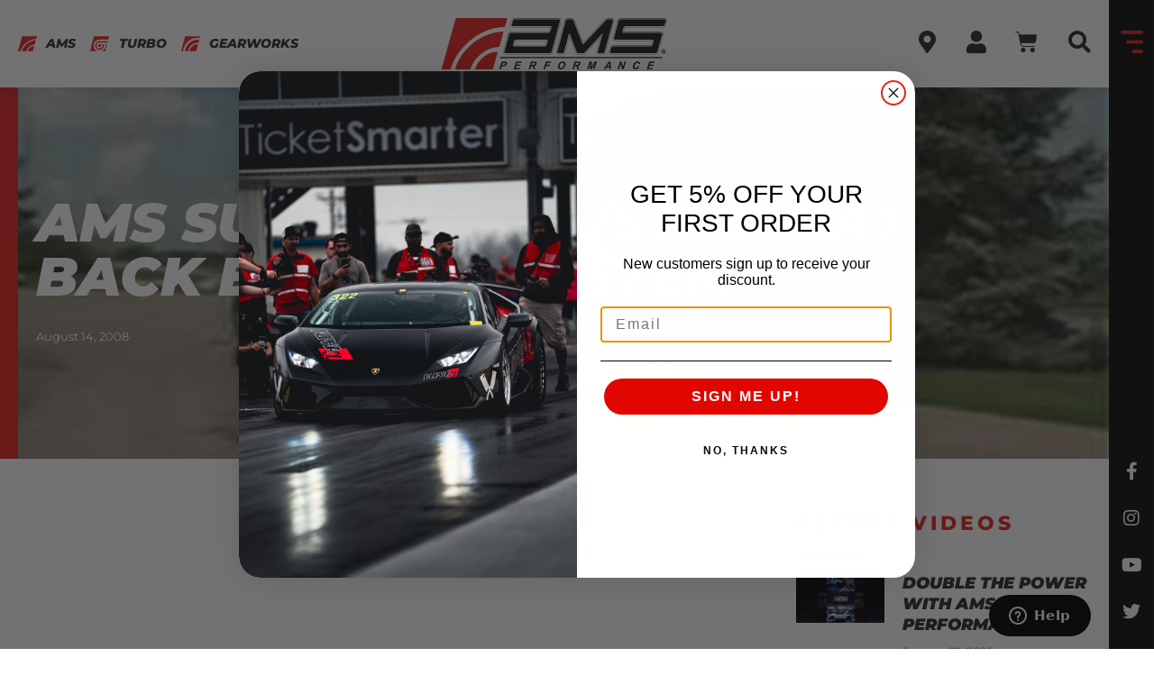

--- FILE ---
content_type: text/html; charset=UTF-8
request_url: https://www.amsperformance.com/blog/video/ams-subaru-wrx-sti-3-cat-back-exhaust-system/
body_size: 39352
content:
<!doctype html>
<html lang="en-US" prefix="og: https://ogp.me/ns#">
<head>
	<meta charset="UTF-8">
	<meta name="viewport" content="width=device-width, initial-scale=1">
	<link rel="profile" href="https://gmpg.org/xfn/11">
<!-- Google tag (gtag.js) -->
<script async src="https://www.googletagmanager.com/gtag/js?id=AW-747669738"></script>
<script>
  window.dataLayer = window.dataLayer || [];
  function gtag(){dataLayer.push(arguments);}
  gtag('js', new Date());

  gtag('config', 'AW-747669738');
</script>
		<style>img:is([sizes="auto" i], [sizes^="auto," i]) { contain-intrinsic-size: 3000px 1500px }</style>
	
<!-- Google Tag Manager for WordPress by gtm4wp.com -->
<script data-cfasync="false" data-pagespeed-no-defer>
	var gtm4wp_datalayer_name = "dataLayer";
	var dataLayer = dataLayer || [];
	const gtm4wp_use_sku_instead = 1;
	const gtm4wp_currency = 'USD';
	const gtm4wp_product_per_impression = 10;
	const gtm4wp_clear_ecommerce = false;
</script>
<!-- End Google Tag Manager for WordPress by gtm4wp.com -->
<!-- Search Engine Optimization by Rank Math - https://rankmath.com/ -->
<title>AMS Subaru WRX/STI 3&quot; Cat Back Exhaust System - AMS Performance</title>
<meta name="description" content="Sound clip of the new AMS Subaru Impreza WRX/STI 3&quot;Cat-back Exhaust system."/>
<meta name="robots" content="follow, index, max-snippet:-1, max-video-preview:-1, max-image-preview:large"/>
<link rel="canonical" href="https://www.amsperformance.com/blog/video/ams-subaru-wrx-sti-3-cat-back-exhaust-system/" />
<meta property="og:locale" content="en_US" />
<meta property="og:type" content="article" />
<meta property="og:title" content="AMS Subaru WRX/STI 3&quot; Cat Back Exhaust System - AMS Performance" />
<meta property="og:description" content="Sound clip of the new AMS Subaru Impreza WRX/STI 3&quot;Cat-back Exhaust system." />
<meta property="og:url" content="https://www.amsperformance.com/blog/video/ams-subaru-wrx-sti-3-cat-back-exhaust-system/" />
<meta property="og:site_name" content="AMS Performance" />
<meta property="article:publisher" content="https://www.facebook.com/officialamsperformance/" />
<meta property="og:image" content="https://www.amsperformance.com/wp-content/uploads/2021/08/VUvnTn3eKR0.jpg" />
<meta property="og:image:secure_url" content="https://www.amsperformance.com/wp-content/uploads/2021/08/VUvnTn3eKR0.jpg" />
<meta property="og:image:width" content="480" />
<meta property="og:image:height" content="360" />
<meta property="og:image:alt" content="AMS Subaru WRX/STI 3&#8243; Cat Back Exhaust System" />
<meta property="og:image:type" content="image/jpeg" />
<meta name="twitter:card" content="summary_large_image" />
<meta name="twitter:title" content="AMS Subaru WRX/STI 3&quot; Cat Back Exhaust System - AMS Performance" />
<meta name="twitter:description" content="Sound clip of the new AMS Subaru Impreza WRX/STI 3&quot;Cat-back Exhaust system." />
<meta name="twitter:site" content="@amsperformance" />
<meta name="twitter:creator" content="@amsperformance" />
<meta name="twitter:image" content="https://www.amsperformance.com/wp-content/uploads/2021/08/VUvnTn3eKR0.jpg" />
<!-- /Rank Math WordPress SEO plugin -->

<link rel='dns-prefetch' href='//static.klaviyo.com' />
<link rel='dns-prefetch' href='//www.google.com' />
<link rel="alternate" type="application/rss+xml" title="AMS Performance &raquo; Feed" href="https://www.amsperformance.com/feed/" />
<link rel="alternate" type="application/rss+xml" title="AMS Performance &raquo; Comments Feed" href="https://www.amsperformance.com/comments/feed/" />
<script>
window._wpemojiSettings = {"baseUrl":"https:\/\/s.w.org\/images\/core\/emoji\/16.0.1\/72x72\/","ext":".png","svgUrl":"https:\/\/s.w.org\/images\/core\/emoji\/16.0.1\/svg\/","svgExt":".svg","source":{"concatemoji":"https:\/\/www.amsperformance.com\/wp-includes\/js\/wp-emoji-release.min.js?ver=6.8.3"}};
/*! This file is auto-generated */
!function(s,n){var o,i,e;function c(e){try{var t={supportTests:e,timestamp:(new Date).valueOf()};sessionStorage.setItem(o,JSON.stringify(t))}catch(e){}}function p(e,t,n){e.clearRect(0,0,e.canvas.width,e.canvas.height),e.fillText(t,0,0);var t=new Uint32Array(e.getImageData(0,0,e.canvas.width,e.canvas.height).data),a=(e.clearRect(0,0,e.canvas.width,e.canvas.height),e.fillText(n,0,0),new Uint32Array(e.getImageData(0,0,e.canvas.width,e.canvas.height).data));return t.every(function(e,t){return e===a[t]})}function u(e,t){e.clearRect(0,0,e.canvas.width,e.canvas.height),e.fillText(t,0,0);for(var n=e.getImageData(16,16,1,1),a=0;a<n.data.length;a++)if(0!==n.data[a])return!1;return!0}function f(e,t,n,a){switch(t){case"flag":return n(e,"\ud83c\udff3\ufe0f\u200d\u26a7\ufe0f","\ud83c\udff3\ufe0f\u200b\u26a7\ufe0f")?!1:!n(e,"\ud83c\udde8\ud83c\uddf6","\ud83c\udde8\u200b\ud83c\uddf6")&&!n(e,"\ud83c\udff4\udb40\udc67\udb40\udc62\udb40\udc65\udb40\udc6e\udb40\udc67\udb40\udc7f","\ud83c\udff4\u200b\udb40\udc67\u200b\udb40\udc62\u200b\udb40\udc65\u200b\udb40\udc6e\u200b\udb40\udc67\u200b\udb40\udc7f");case"emoji":return!a(e,"\ud83e\udedf")}return!1}function g(e,t,n,a){var r="undefined"!=typeof WorkerGlobalScope&&self instanceof WorkerGlobalScope?new OffscreenCanvas(300,150):s.createElement("canvas"),o=r.getContext("2d",{willReadFrequently:!0}),i=(o.textBaseline="top",o.font="600 32px Arial",{});return e.forEach(function(e){i[e]=t(o,e,n,a)}),i}function t(e){var t=s.createElement("script");t.src=e,t.defer=!0,s.head.appendChild(t)}"undefined"!=typeof Promise&&(o="wpEmojiSettingsSupports",i=["flag","emoji"],n.supports={everything:!0,everythingExceptFlag:!0},e=new Promise(function(e){s.addEventListener("DOMContentLoaded",e,{once:!0})}),new Promise(function(t){var n=function(){try{var e=JSON.parse(sessionStorage.getItem(o));if("object"==typeof e&&"number"==typeof e.timestamp&&(new Date).valueOf()<e.timestamp+604800&&"object"==typeof e.supportTests)return e.supportTests}catch(e){}return null}();if(!n){if("undefined"!=typeof Worker&&"undefined"!=typeof OffscreenCanvas&&"undefined"!=typeof URL&&URL.createObjectURL&&"undefined"!=typeof Blob)try{var e="postMessage("+g.toString()+"("+[JSON.stringify(i),f.toString(),p.toString(),u.toString()].join(",")+"));",a=new Blob([e],{type:"text/javascript"}),r=new Worker(URL.createObjectURL(a),{name:"wpTestEmojiSupports"});return void(r.onmessage=function(e){c(n=e.data),r.terminate(),t(n)})}catch(e){}c(n=g(i,f,p,u))}t(n)}).then(function(e){for(var t in e)n.supports[t]=e[t],n.supports.everything=n.supports.everything&&n.supports[t],"flag"!==t&&(n.supports.everythingExceptFlag=n.supports.everythingExceptFlag&&n.supports[t]);n.supports.everythingExceptFlag=n.supports.everythingExceptFlag&&!n.supports.flag,n.DOMReady=!1,n.readyCallback=function(){n.DOMReady=!0}}).then(function(){return e}).then(function(){var e;n.supports.everything||(n.readyCallback(),(e=n.source||{}).concatemoji?t(e.concatemoji):e.wpemoji&&e.twemoji&&(t(e.twemoji),t(e.wpemoji)))}))}((window,document),window._wpemojiSettings);
</script>
<link rel='stylesheet' id='dce-animations-css' href='https://www.amsperformance.com/wp-content/plugins/dynamic-content-for-elementor/assets/css/animations.css?ver=3.3.8' media='all' />
<style id='wp-emoji-styles-inline-css'>

	img.wp-smiley, img.emoji {
		display: inline !important;
		border: none !important;
		box-shadow: none !important;
		height: 1em !important;
		width: 1em !important;
		margin: 0 0.07em !important;
		vertical-align: -0.1em !important;
		background: none !important;
		padding: 0 !important;
	}
</style>
<link rel='stylesheet' id='wp-block-library-css' href='https://www.amsperformance.com/wp-includes/css/dist/block-library/style.min.css?ver=6.8.3' media='all' />
<style id='wppb-edit-profile-style-inline-css'>


</style>
<style id='wppb-login-style-inline-css'>


</style>
<style id='wppb-recover-password-style-inline-css'>


</style>
<style id='wppb-register-style-inline-css'>


</style>
<link rel='stylesheet' id='jet-engine-frontend-css' href='https://www.amsperformance.com/wp-content/plugins/jet-engine/assets/css/frontend.css?ver=3.7.1.2' media='all' />
<style id='global-styles-inline-css'>
:root{--wp--preset--aspect-ratio--square: 1;--wp--preset--aspect-ratio--4-3: 4/3;--wp--preset--aspect-ratio--3-4: 3/4;--wp--preset--aspect-ratio--3-2: 3/2;--wp--preset--aspect-ratio--2-3: 2/3;--wp--preset--aspect-ratio--16-9: 16/9;--wp--preset--aspect-ratio--9-16: 9/16;--wp--preset--color--black: #000000;--wp--preset--color--cyan-bluish-gray: #abb8c3;--wp--preset--color--white: #ffffff;--wp--preset--color--pale-pink: #f78da7;--wp--preset--color--vivid-red: #cf2e2e;--wp--preset--color--luminous-vivid-orange: #ff6900;--wp--preset--color--luminous-vivid-amber: #fcb900;--wp--preset--color--light-green-cyan: #7bdcb5;--wp--preset--color--vivid-green-cyan: #00d084;--wp--preset--color--pale-cyan-blue: #8ed1fc;--wp--preset--color--vivid-cyan-blue: #0693e3;--wp--preset--color--vivid-purple: #9b51e0;--wp--preset--gradient--vivid-cyan-blue-to-vivid-purple: linear-gradient(135deg,rgba(6,147,227,1) 0%,rgb(155,81,224) 100%);--wp--preset--gradient--light-green-cyan-to-vivid-green-cyan: linear-gradient(135deg,rgb(122,220,180) 0%,rgb(0,208,130) 100%);--wp--preset--gradient--luminous-vivid-amber-to-luminous-vivid-orange: linear-gradient(135deg,rgba(252,185,0,1) 0%,rgba(255,105,0,1) 100%);--wp--preset--gradient--luminous-vivid-orange-to-vivid-red: linear-gradient(135deg,rgba(255,105,0,1) 0%,rgb(207,46,46) 100%);--wp--preset--gradient--very-light-gray-to-cyan-bluish-gray: linear-gradient(135deg,rgb(238,238,238) 0%,rgb(169,184,195) 100%);--wp--preset--gradient--cool-to-warm-spectrum: linear-gradient(135deg,rgb(74,234,220) 0%,rgb(151,120,209) 20%,rgb(207,42,186) 40%,rgb(238,44,130) 60%,rgb(251,105,98) 80%,rgb(254,248,76) 100%);--wp--preset--gradient--blush-light-purple: linear-gradient(135deg,rgb(255,206,236) 0%,rgb(152,150,240) 100%);--wp--preset--gradient--blush-bordeaux: linear-gradient(135deg,rgb(254,205,165) 0%,rgb(254,45,45) 50%,rgb(107,0,62) 100%);--wp--preset--gradient--luminous-dusk: linear-gradient(135deg,rgb(255,203,112) 0%,rgb(199,81,192) 50%,rgb(65,88,208) 100%);--wp--preset--gradient--pale-ocean: linear-gradient(135deg,rgb(255,245,203) 0%,rgb(182,227,212) 50%,rgb(51,167,181) 100%);--wp--preset--gradient--electric-grass: linear-gradient(135deg,rgb(202,248,128) 0%,rgb(113,206,126) 100%);--wp--preset--gradient--midnight: linear-gradient(135deg,rgb(2,3,129) 0%,rgb(40,116,252) 100%);--wp--preset--font-size--small: 13px;--wp--preset--font-size--medium: 20px;--wp--preset--font-size--large: 36px;--wp--preset--font-size--x-large: 42px;--wp--preset--spacing--20: 0.44rem;--wp--preset--spacing--30: 0.67rem;--wp--preset--spacing--40: 1rem;--wp--preset--spacing--50: 1.5rem;--wp--preset--spacing--60: 2.25rem;--wp--preset--spacing--70: 3.38rem;--wp--preset--spacing--80: 5.06rem;--wp--preset--shadow--natural: 6px 6px 9px rgba(0, 0, 0, 0.2);--wp--preset--shadow--deep: 12px 12px 50px rgba(0, 0, 0, 0.4);--wp--preset--shadow--sharp: 6px 6px 0px rgba(0, 0, 0, 0.2);--wp--preset--shadow--outlined: 6px 6px 0px -3px rgba(255, 255, 255, 1), 6px 6px rgba(0, 0, 0, 1);--wp--preset--shadow--crisp: 6px 6px 0px rgba(0, 0, 0, 1);}:root { --wp--style--global--content-size: 800px;--wp--style--global--wide-size: 1200px; }:where(body) { margin: 0; }.wp-site-blocks > .alignleft { float: left; margin-right: 2em; }.wp-site-blocks > .alignright { float: right; margin-left: 2em; }.wp-site-blocks > .aligncenter { justify-content: center; margin-left: auto; margin-right: auto; }:where(.wp-site-blocks) > * { margin-block-start: 24px; margin-block-end: 0; }:where(.wp-site-blocks) > :first-child { margin-block-start: 0; }:where(.wp-site-blocks) > :last-child { margin-block-end: 0; }:root { --wp--style--block-gap: 24px; }:root :where(.is-layout-flow) > :first-child{margin-block-start: 0;}:root :where(.is-layout-flow) > :last-child{margin-block-end: 0;}:root :where(.is-layout-flow) > *{margin-block-start: 24px;margin-block-end: 0;}:root :where(.is-layout-constrained) > :first-child{margin-block-start: 0;}:root :where(.is-layout-constrained) > :last-child{margin-block-end: 0;}:root :where(.is-layout-constrained) > *{margin-block-start: 24px;margin-block-end: 0;}:root :where(.is-layout-flex){gap: 24px;}:root :where(.is-layout-grid){gap: 24px;}.is-layout-flow > .alignleft{float: left;margin-inline-start: 0;margin-inline-end: 2em;}.is-layout-flow > .alignright{float: right;margin-inline-start: 2em;margin-inline-end: 0;}.is-layout-flow > .aligncenter{margin-left: auto !important;margin-right: auto !important;}.is-layout-constrained > .alignleft{float: left;margin-inline-start: 0;margin-inline-end: 2em;}.is-layout-constrained > .alignright{float: right;margin-inline-start: 2em;margin-inline-end: 0;}.is-layout-constrained > .aligncenter{margin-left: auto !important;margin-right: auto !important;}.is-layout-constrained > :where(:not(.alignleft):not(.alignright):not(.alignfull)){max-width: var(--wp--style--global--content-size);margin-left: auto !important;margin-right: auto !important;}.is-layout-constrained > .alignwide{max-width: var(--wp--style--global--wide-size);}body .is-layout-flex{display: flex;}.is-layout-flex{flex-wrap: wrap;align-items: center;}.is-layout-flex > :is(*, div){margin: 0;}body .is-layout-grid{display: grid;}.is-layout-grid > :is(*, div){margin: 0;}body{padding-top: 0px;padding-right: 0px;padding-bottom: 0px;padding-left: 0px;}a:where(:not(.wp-element-button)){text-decoration: underline;}:root :where(.wp-element-button, .wp-block-button__link){background-color: #32373c;border-width: 0;color: #fff;font-family: inherit;font-size: inherit;line-height: inherit;padding: calc(0.667em + 2px) calc(1.333em + 2px);text-decoration: none;}.has-black-color{color: var(--wp--preset--color--black) !important;}.has-cyan-bluish-gray-color{color: var(--wp--preset--color--cyan-bluish-gray) !important;}.has-white-color{color: var(--wp--preset--color--white) !important;}.has-pale-pink-color{color: var(--wp--preset--color--pale-pink) !important;}.has-vivid-red-color{color: var(--wp--preset--color--vivid-red) !important;}.has-luminous-vivid-orange-color{color: var(--wp--preset--color--luminous-vivid-orange) !important;}.has-luminous-vivid-amber-color{color: var(--wp--preset--color--luminous-vivid-amber) !important;}.has-light-green-cyan-color{color: var(--wp--preset--color--light-green-cyan) !important;}.has-vivid-green-cyan-color{color: var(--wp--preset--color--vivid-green-cyan) !important;}.has-pale-cyan-blue-color{color: var(--wp--preset--color--pale-cyan-blue) !important;}.has-vivid-cyan-blue-color{color: var(--wp--preset--color--vivid-cyan-blue) !important;}.has-vivid-purple-color{color: var(--wp--preset--color--vivid-purple) !important;}.has-black-background-color{background-color: var(--wp--preset--color--black) !important;}.has-cyan-bluish-gray-background-color{background-color: var(--wp--preset--color--cyan-bluish-gray) !important;}.has-white-background-color{background-color: var(--wp--preset--color--white) !important;}.has-pale-pink-background-color{background-color: var(--wp--preset--color--pale-pink) !important;}.has-vivid-red-background-color{background-color: var(--wp--preset--color--vivid-red) !important;}.has-luminous-vivid-orange-background-color{background-color: var(--wp--preset--color--luminous-vivid-orange) !important;}.has-luminous-vivid-amber-background-color{background-color: var(--wp--preset--color--luminous-vivid-amber) !important;}.has-light-green-cyan-background-color{background-color: var(--wp--preset--color--light-green-cyan) !important;}.has-vivid-green-cyan-background-color{background-color: var(--wp--preset--color--vivid-green-cyan) !important;}.has-pale-cyan-blue-background-color{background-color: var(--wp--preset--color--pale-cyan-blue) !important;}.has-vivid-cyan-blue-background-color{background-color: var(--wp--preset--color--vivid-cyan-blue) !important;}.has-vivid-purple-background-color{background-color: var(--wp--preset--color--vivid-purple) !important;}.has-black-border-color{border-color: var(--wp--preset--color--black) !important;}.has-cyan-bluish-gray-border-color{border-color: var(--wp--preset--color--cyan-bluish-gray) !important;}.has-white-border-color{border-color: var(--wp--preset--color--white) !important;}.has-pale-pink-border-color{border-color: var(--wp--preset--color--pale-pink) !important;}.has-vivid-red-border-color{border-color: var(--wp--preset--color--vivid-red) !important;}.has-luminous-vivid-orange-border-color{border-color: var(--wp--preset--color--luminous-vivid-orange) !important;}.has-luminous-vivid-amber-border-color{border-color: var(--wp--preset--color--luminous-vivid-amber) !important;}.has-light-green-cyan-border-color{border-color: var(--wp--preset--color--light-green-cyan) !important;}.has-vivid-green-cyan-border-color{border-color: var(--wp--preset--color--vivid-green-cyan) !important;}.has-pale-cyan-blue-border-color{border-color: var(--wp--preset--color--pale-cyan-blue) !important;}.has-vivid-cyan-blue-border-color{border-color: var(--wp--preset--color--vivid-cyan-blue) !important;}.has-vivid-purple-border-color{border-color: var(--wp--preset--color--vivid-purple) !important;}.has-vivid-cyan-blue-to-vivid-purple-gradient-background{background: var(--wp--preset--gradient--vivid-cyan-blue-to-vivid-purple) !important;}.has-light-green-cyan-to-vivid-green-cyan-gradient-background{background: var(--wp--preset--gradient--light-green-cyan-to-vivid-green-cyan) !important;}.has-luminous-vivid-amber-to-luminous-vivid-orange-gradient-background{background: var(--wp--preset--gradient--luminous-vivid-amber-to-luminous-vivid-orange) !important;}.has-luminous-vivid-orange-to-vivid-red-gradient-background{background: var(--wp--preset--gradient--luminous-vivid-orange-to-vivid-red) !important;}.has-very-light-gray-to-cyan-bluish-gray-gradient-background{background: var(--wp--preset--gradient--very-light-gray-to-cyan-bluish-gray) !important;}.has-cool-to-warm-spectrum-gradient-background{background: var(--wp--preset--gradient--cool-to-warm-spectrum) !important;}.has-blush-light-purple-gradient-background{background: var(--wp--preset--gradient--blush-light-purple) !important;}.has-blush-bordeaux-gradient-background{background: var(--wp--preset--gradient--blush-bordeaux) !important;}.has-luminous-dusk-gradient-background{background: var(--wp--preset--gradient--luminous-dusk) !important;}.has-pale-ocean-gradient-background{background: var(--wp--preset--gradient--pale-ocean) !important;}.has-electric-grass-gradient-background{background: var(--wp--preset--gradient--electric-grass) !important;}.has-midnight-gradient-background{background: var(--wp--preset--gradient--midnight) !important;}.has-small-font-size{font-size: var(--wp--preset--font-size--small) !important;}.has-medium-font-size{font-size: var(--wp--preset--font-size--medium) !important;}.has-large-font-size{font-size: var(--wp--preset--font-size--large) !important;}.has-x-large-font-size{font-size: var(--wp--preset--font-size--x-large) !important;}
:root :where(.wp-block-pullquote){font-size: 1.5em;line-height: 1.6;}
</style>
<link rel='stylesheet' id='woocommerce-layout-css' href='https://www.amsperformance.com/wp-content/plugins/woocommerce/assets/css/woocommerce-layout.css?ver=9.9.6' media='all' />
<link rel='stylesheet' id='woocommerce-smallscreen-css' href='https://www.amsperformance.com/wp-content/plugins/woocommerce/assets/css/woocommerce-smallscreen.css?ver=9.9.6' media='only screen and (max-width: 768px)' />
<link rel='stylesheet' id='woocommerce-general-css' href='https://www.amsperformance.com/wp-content/plugins/woocommerce/assets/css/woocommerce.css?ver=9.9.6' media='all' />
<style id='woocommerce-inline-inline-css'>
.woocommerce form .form-row .required { visibility: visible; }
</style>
<link rel='stylesheet' id='hide_css-css' href='https://www.amsperformance.com/wp-content/plugins/addify-edit-order-by-customer/css/hide.css?ver=1.0' media='all' />
<link rel='stylesheet' id='select2_css_front-css' href='https://www.amsperformance.com/wp-content/plugins/addify-edit-order-by-customer/css/select2.css?ver=1.0' media='all' />
<link rel='stylesheet' id='ccchildpagescss-css' href='https://www.amsperformance.com/wp-content/plugins/cc-child-pages/includes/css/styles.css?ver=1.43' media='all' />
<link rel='stylesheet' id='ccchildpagesskincss-css' href='https://www.amsperformance.com/wp-content/plugins/cc-child-pages/includes/css/skins.css?ver=1.43' media='all' />
<!--[if lt IE 8]>
<link rel='stylesheet' id='ccchildpagesiecss-css' href='https://www.amsperformance.com/wp-content/plugins/cc-child-pages/includes/css/styles.ie.css?ver=1.43' media='all' />
<![endif]-->
<link rel='stylesheet' id='woo_conditional_shipping_css-css' href='https://www.amsperformance.com/wp-content/plugins/woo-conditional-shipping-pro/includes/frontend/../../frontend/css/woo-conditional-shipping.css?ver=3.5.0.pro' media='all' />
<link rel='stylesheet' id='brands-styles-css' href='https://www.amsperformance.com/wp-content/plugins/woocommerce/assets/css/brands.css?ver=9.9.6' media='all' />
<link rel='stylesheet' id='wc-avatax-frontend-css' href='https://www.amsperformance.com/wp-content/plugins/woocommerce-avatax/assets/css/frontend/wc-avatax-frontend.min.css?ver=3.2.0' media='all' />
<link rel='stylesheet' id='hello-elementor-css' href='https://www.amsperformance.com/wp-content/themes/hello-elementor/assets/css/reset.css?ver=3.4.4' media='all' />
<link rel='stylesheet' id='hello-elementor-theme-style-css' href='https://www.amsperformance.com/wp-content/themes/hello-elementor/assets/css/theme.css?ver=3.4.4' media='all' />
<link rel='stylesheet' id='hello-elementor-header-footer-css' href='https://www.amsperformance.com/wp-content/themes/hello-elementor/assets/css/header-footer.css?ver=3.4.4' media='all' />
<link rel='stylesheet' id='jet-popup-frontend-css' href='https://www.amsperformance.com/wp-content/plugins/jet-popup/assets/css/jet-popup-frontend.css?ver=2.0.15.1' media='all' />
<link rel='stylesheet' id='pmw-public-elementor-fix-css' href='https://www.amsperformance.com/wp-content/plugins/pixel-manager-pro-for-woocommerce/css/public/elementor-fix.css?ver=1.49.1' media='all' />
<link rel='stylesheet' id='e-sticky-css' href='https://www.amsperformance.com/wp-content/plugins/elementor-pro/assets/css/modules/sticky.min.css?ver=3.29.2' media='all' />
<link rel='stylesheet' id='elementor-frontend-css' href='https://www.amsperformance.com/wp-content/plugins/elementor/assets/css/frontend.min.css?ver=3.29.2' media='all' />
<style id='elementor-frontend-inline-css'>
.elementor-kit-74422{--e-global-color-primary:#E72623;--e-global-color-secondary:#111111;--e-global-color-text:#777777;--e-global-color-accent:#2C2E37;--e-global-color-9b708ac:#FA5C4F;--e-global-color-6070295:#999999;--e-global-color-2d22a2e:#56585D;--e-global-typography-primary-font-family:"Montserrat";--e-global-typography-secondary-font-family:"Montserrat";--e-global-typography-text-font-family:"Montserrat";--e-global-typography-accent-font-family:"Montserrat";background-color:#FFFFFF;color:var( --e-global-color-text );font-family:"Montserrat", Sans-serif;font-size:16px;font-weight:400;line-height:2em;}.elementor-kit-74422 button,.elementor-kit-74422 input[type="button"],.elementor-kit-74422 input[type="submit"],.elementor-kit-74422 .elementor-button{background-color:#FFFFFF00;font-family:"Montserrat", Sans-serif;font-size:12px;font-weight:800;text-transform:uppercase;letter-spacing:4px;color:var( --e-global-color-accent );border-style:solid;border-width:2px 2px 2px 2px;border-color:var( --e-global-color-primary );border-radius:100px 100px 100px 100px;}.elementor-kit-74422 button:hover,.elementor-kit-74422 button:focus,.elementor-kit-74422 input[type="button"]:hover,.elementor-kit-74422 input[type="button"]:focus,.elementor-kit-74422 input[type="submit"]:hover,.elementor-kit-74422 input[type="submit"]:focus,.elementor-kit-74422 .elementor-button:hover,.elementor-kit-74422 .elementor-button:focus{background-color:var( --e-global-color-primary );color:#FFFFFF;border-style:solid;border-width:2px 2px 2px 2px;border-color:var( --e-global-color-primary );}.elementor-kit-74422 e-page-transition{background-color:#FFBC7D;}.elementor-kit-74422 p{margin-block-end:1.6em;}.elementor-kit-74422 a{color:var( --e-global-color-primary );}.elementor-kit-74422 a:hover{color:var( --e-global-color-accent );}.elementor-kit-74422 h1{color:var( --e-global-color-accent );font-family:"Montserrat", Sans-serif;font-size:60px;font-weight:900;text-transform:uppercase;font-style:italic;line-height:1em;}.elementor-kit-74422 h2{color:var( --e-global-color-accent );font-family:"Montserrat", Sans-serif;font-size:36px;font-weight:900;text-transform:uppercase;font-style:italic;line-height:1.3em;}.elementor-kit-74422 h3{color:var( --e-global-color-accent );font-size:30px;font-weight:900;text-transform:uppercase;font-style:italic;line-height:1.3em;}.elementor-kit-74422 h4{color:var( --e-global-color-primary );font-family:"Montserrat", Sans-serif;font-size:22px;font-weight:800;text-transform:uppercase;line-height:1.1em;letter-spacing:4px;}.elementor-kit-74422 h5{color:var( --e-global-color-primary );font-family:"Montserrat", Sans-serif;font-size:18px;font-weight:800;text-transform:uppercase;line-height:1.3em;letter-spacing:4px;}.elementor-kit-74422 h6{color:var( --e-global-color-primary );font-family:"Montserrat", Sans-serif;font-size:16px;font-weight:800;text-transform:uppercase;line-height:1.3em;letter-spacing:4px;}.elementor-kit-74422 label{color:var( --e-global-color-accent );font-size:13px;font-weight:800;text-transform:uppercase;letter-spacing:0px;}.elementor-kit-74422 input:not([type="button"]):not([type="submit"]),.elementor-kit-74422 textarea,.elementor-kit-74422 .elementor-field-textual{line-height:1em;color:var( --e-global-color-text );border-style:solid;border-width:2px 2px 2px 2px;border-color:#EEEEEE;border-radius:4px 4px 4px 4px;padding:10px 10px 10px 10px;}.elementor-kit-74422 input:focus:not([type="button"]):not([type="submit"]),.elementor-kit-74422 textarea:focus,.elementor-kit-74422 .elementor-field-textual:focus{border-style:solid;border-width:2px 2px 2px 2px;border-color:var( --e-global-color-9b708ac );border-radius:4px 4px 4px 4px;}.elementor-section.elementor-section-boxed > .elementor-container{max-width:1600px;}.e-con{--container-max-width:1600px;}.elementor-widget:not(:last-child){margin-block-end:20px;}.elementor-element{--widgets-spacing:20px 20px;--widgets-spacing-row:20px;--widgets-spacing-column:20px;}{}h1.entry-title{display:var(--page-title-display);}@media(max-width:1024px){.elementor-kit-74422{font-size:15px;}.elementor-kit-74422 h1{font-size:42px;}.elementor-kit-74422 h2{font-size:30px;}.elementor-kit-74422 h3{font-size:26px;}.elementor-kit-74422 h4{font-size:22px;}.elementor-kit-74422 h5{font-size:17px;}.elementor-kit-74422 h6{font-size:15px;}.elementor-section.elementor-section-boxed > .elementor-container{max-width:1024px;}.e-con{--container-max-width:1024px;}}@media(max-width:767px){.elementor-kit-74422{font-size:14px;}.elementor-kit-74422 h1{font-size:24px;}.elementor-kit-74422 h2{font-size:24px;}.elementor-kit-74422 h3{font-size:22px;}.elementor-kit-74422 h4{font-size:20px;}.elementor-kit-74422 h5{font-size:16px;}.elementor-kit-74422 h6{font-size:14px;}.elementor-kit-74422 button,.elementor-kit-74422 input[type="button"],.elementor-kit-74422 input[type="submit"],.elementor-kit-74422 .elementor-button{font-size:10px;}.elementor-section.elementor-section-boxed > .elementor-container{max-width:767px;}.e-con{--container-max-width:767px;}}
body { overflow-x: hidden; }
.elementor-section.elementor-columns-alignment-fix-enabled > .elementor-column-gap-default > .elementor-row { width: calc(100% + 20px); margin-left: -10px; margin-right: -10px; }
.elementor-section.elementor-columns-alignment-fix-enabled > .elementor-column-gap-narrow > .elementor-row { width: calc(100% + 10px); margin-left: -5px; margin-right: -5px; }
.elementor-section.elementor-columns-alignment-fix-enabled > .elementor-column-gap-extended > .elementor-row { width: calc(100% + 30px); margin-left: -15px; margin-right: -15px; }
.elementor-section.elementor-columns-alignment-fix-enabled > .elementor-column-gap-wide > .elementor-row { width: calc(100% + 40px); margin-left: -20px; margin-right: -20px; }
.elementor-section.elementor-columns-alignment-fix-enabled > .elementor-column-gap-wider > .elementor-row { width: calc(100% + 60px); margin-left: -30px; margin-right: -30px; }
.elementor-74459 .elementor-element.elementor-element-67b7d17 > .elementor-container > .elementor-column > .elementor-widget-wrap{align-content:center;align-items:center;}.elementor-74459 .elementor-element.elementor-element-67b7d17 .elementor-repeater-item-23a1dbf.jet-parallax-section__layout .jet-parallax-section__image{background-size:auto;}.elementor-74459 .elementor-element.elementor-element-5831130 > .elementor-widget-wrap > .elementor-widget:not(.elementor-widget__width-auto):not(.elementor-widget__width-initial):not(:last-child):not(.elementor-absolute){margin-bottom:0px;}.elementor-74459 .elementor-element.elementor-element-5831130 > .elementor-element-populated{box-shadow:0px 0px 30px 0px rgba(0, 0, 0, 0.15);}.elementor-74459 .elementor-element.elementor-element-d9f9624:not(.elementor-motion-effects-element-type-background) > .elementor-widget-wrap, .elementor-74459 .elementor-element.elementor-element-d9f9624 > .elementor-widget-wrap > .elementor-motion-effects-container > .elementor-motion-effects-layer{background-color:var( --e-global-color-secondary );}.elementor-74459 .elementor-element.elementor-element-d9f9624 > .elementor-widget-wrap > .elementor-widget:not(.elementor-widget__width-auto):not(.elementor-widget__width-initial):not(:last-child):not(.elementor-absolute){margin-bottom:0px;}.elementor-74459 .elementor-element.elementor-element-d9f9624 > .elementor-element-populated{transition:background 0.3s, border 0.3s, border-radius 0.3s, box-shadow 0.3s;}.elementor-74459 .elementor-element.elementor-element-d9f9624 > .elementor-element-populated > .elementor-background-overlay{transition:background 0.3s, border-radius 0.3s, opacity 0.3s;}.elementor-74459 .elementor-element.elementor-element-c2081e5 .elementor-icon-wrapper{text-align:center;}.elementor-74459 .elementor-element.elementor-element-c2081e5.elementor-view-stacked .elementor-icon{background-color:var( --e-global-color-primary );}.elementor-74459 .elementor-element.elementor-element-c2081e5.elementor-view-framed .elementor-icon, .elementor-74459 .elementor-element.elementor-element-c2081e5.elementor-view-default .elementor-icon{color:var( --e-global-color-primary );border-color:var( --e-global-color-primary );}.elementor-74459 .elementor-element.elementor-element-c2081e5.elementor-view-framed .elementor-icon, .elementor-74459 .elementor-element.elementor-element-c2081e5.elementor-view-default .elementor-icon svg{fill:var( --e-global-color-primary );}.elementor-74459 .elementor-element.elementor-element-c2081e5.elementor-view-stacked .elementor-icon:hover{background-color:#FFFFFF;}.elementor-74459 .elementor-element.elementor-element-c2081e5.elementor-view-framed .elementor-icon:hover, .elementor-74459 .elementor-element.elementor-element-c2081e5.elementor-view-default .elementor-icon:hover{color:#FFFFFF;border-color:#FFFFFF;}.elementor-74459 .elementor-element.elementor-element-c2081e5.elementor-view-framed .elementor-icon:hover, .elementor-74459 .elementor-element.elementor-element-c2081e5.elementor-view-default .elementor-icon:hover svg{fill:#FFFFFF;}.elementor-74459 .elementor-element.elementor-element-c2081e5 .elementor-icon{font-size:25px;}.elementor-74459 .elementor-element.elementor-element-c2081e5 .elementor-icon svg{height:25px;}.elementor-74459 .elementor-element.elementor-element-67b7d17:not(.elementor-motion-effects-element-type-background), .elementor-74459 .elementor-element.elementor-element-67b7d17 > .elementor-motion-effects-container > .elementor-motion-effects-layer{background-color:#FFFFFF;}.elementor-74459 .elementor-element.elementor-element-67b7d17{transition:background 0.3s, border 0.3s, border-radius 0.3s, box-shadow 0.3s;}.elementor-74459 .elementor-element.elementor-element-67b7d17 > .elementor-background-overlay{transition:background 0.3s, border-radius 0.3s, opacity 0.3s;}@media(max-width:767px){.elementor-74459 .elementor-element.elementor-element-5831130{width:50%;}}/* Start custom CSS for column, class: .elementor-element-5831130 */.elementor-74459 .elementor-element.elementor-element-5831130 {
    width: calc(100% - 50px);
}/* End custom CSS */
/* Start custom CSS for column, class: .elementor-element-d9f9624 */.elementor-74459 .elementor-element.elementor-element-d9f9624 {
    width: 50px!important;
}/* End custom CSS */
/* Start custom CSS for column, class: .elementor-element-5831130 */.elementor-74459 .elementor-element.elementor-element-5831130 {
    width: calc(100% - 50px);
}/* End custom CSS */
/* Start custom CSS for column, class: .elementor-element-d9f9624 */.elementor-74459 .elementor-element.elementor-element-d9f9624 {
    width: 50px!important;
}/* End custom CSS */
.elementor-75900 .elementor-element.elementor-element-895d472 > .elementor-container > .elementor-column > .elementor-widget-wrap{align-content:center;align-items:center;}.elementor-75900 .elementor-element.elementor-element-895d472 .elementor-repeater-item-ea18ed8.jet-parallax-section__layout .jet-parallax-section__image{background-size:auto;}.elementor-75900 .elementor-element.elementor-element-8d396e6:not(.elementor-motion-effects-element-type-background) > .elementor-widget-wrap, .elementor-75900 .elementor-element.elementor-element-8d396e6 > .elementor-widget-wrap > .elementor-motion-effects-container > .elementor-motion-effects-layer{background-color:var( --e-global-color-secondary );}.elementor-75900 .elementor-element.elementor-element-8d396e6 > .elementor-widget-wrap > .elementor-widget:not(.elementor-widget__width-auto):not(.elementor-widget__width-initial):not(:last-child):not(.elementor-absolute){margin-bottom:0px;}.elementor-75900 .elementor-element.elementor-element-8d396e6 > .elementor-element-populated{transition:background 0.3s, border 0.3s, border-radius 0.3s, box-shadow 0.3s;}.elementor-75900 .elementor-element.elementor-element-8d396e6 > .elementor-element-populated > .elementor-background-overlay{transition:background 0.3s, border-radius 0.3s, opacity 0.3s;}.elementor-75900 .elementor-element.elementor-element-fab98eb .elementor-repeater-item-fd0f8ed.jet-parallax-section__layout .jet-parallax-section__image{background-size:auto;}.elementor-75900 .elementor-element.elementor-element-7090058 > .elementor-element-populated{padding:0px 30px 0px 0px;}.elementor-75900 .elementor-element.elementor-element-90f3f0c{text-align:left;}.elementor-75900 .elementor-element.elementor-element-90f3f0c img{width:300px;}.elementor-75900 .elementor-element.elementor-element-da7a521 > .elementor-element-populated{padding:0px 30px 0px 0px;}.elementor-75900 .elementor-element.elementor-element-57d53db .elementor-heading-title{color:var( --e-global-color-6070295 );}.elementor-75900 .elementor-element.elementor-element-6f11ce0{--divider-border-style:solid;--divider-color:var( --e-global-color-primary );--divider-border-width:3px;}.elementor-75900 .elementor-element.elementor-element-6f11ce0 .elementor-divider-separator{width:75px;}.elementor-75900 .elementor-element.elementor-element-6f11ce0 .elementor-divider{padding-block-start:0px;padding-block-end:0px;}.elementor-75900 .elementor-element.elementor-element-9dd8460 > .elementor-element-populated{padding:0px 30px 0px 0px;}.elementor-75900 .elementor-element.elementor-element-26dafee .elementor-heading-title{color:var( --e-global-color-6070295 );}.elementor-75900 .elementor-element.elementor-element-56ac79f{--divider-border-style:solid;--divider-color:var( --e-global-color-primary );--divider-border-width:3px;}.elementor-75900 .elementor-element.elementor-element-56ac79f .elementor-divider-separator{width:75px;}.elementor-75900 .elementor-element.elementor-element-56ac79f .elementor-divider{padding-block-start:0px;padding-block-end:0px;}.elementor-75900 .elementor-element.elementor-element-dafe765 > .elementor-element-populated{padding:0px 30px 0px 0px;}.elementor-75900 .elementor-element.elementor-element-0ed85dd .elementor-heading-title{color:var( --e-global-color-6070295 );}.elementor-75900 .elementor-element.elementor-element-a6c8bf8{--divider-border-style:solid;--divider-color:var( --e-global-color-primary );--divider-border-width:3px;}.elementor-75900 .elementor-element.elementor-element-a6c8bf8 .elementor-divider-separator{width:75px;}.elementor-75900 .elementor-element.elementor-element-a6c8bf8 .elementor-divider{padding-block-start:0px;padding-block-end:0px;}.elementor-75900 .elementor-element.elementor-element-b3c252c .elementor-icon-list-icon i{color:var( --e-global-color-primary );transition:color 0.3s;}.elementor-75900 .elementor-element.elementor-element-b3c252c .elementor-icon-list-icon svg{fill:var( --e-global-color-primary );transition:fill 0.3s;}.elementor-75900 .elementor-element.elementor-element-b3c252c .elementor-icon-list-item:hover .elementor-icon-list-icon i{color:var( --e-global-color-primary );}.elementor-75900 .elementor-element.elementor-element-b3c252c .elementor-icon-list-item:hover .elementor-icon-list-icon svg{fill:var( --e-global-color-primary );}.elementor-75900 .elementor-element.elementor-element-b3c252c{--e-icon-list-icon-size:14px;--icon-vertical-offset:0px;}.elementor-75900 .elementor-element.elementor-element-b3c252c .elementor-icon-list-icon{padding-inline-end:20px;}.elementor-75900 .elementor-element.elementor-element-b3c252c .elementor-icon-list-text{color:var( --e-global-color-text );transition:color 0.3s;}.elementor-75900 .elementor-element.elementor-element-b3c252c .elementor-icon-list-item:hover .elementor-icon-list-text{color:#FFFFFF;}.elementor-75900 .elementor-element.elementor-element-fab98eb{padding:60px 20px 60px 20px;}.elementor-75900 .elementor-element.elementor-element-a56bb22:not(.elementor-motion-effects-element-type-background) > .elementor-widget-wrap, .elementor-75900 .elementor-element.elementor-element-a56bb22 > .elementor-widget-wrap > .elementor-motion-effects-container > .elementor-motion-effects-layer{background-color:var( --e-global-color-primary );}.elementor-75900 .elementor-element.elementor-element-a56bb22 > .elementor-widget-wrap > .elementor-widget:not(.elementor-widget__width-auto):not(.elementor-widget__width-initial):not(:last-child):not(.elementor-absolute){margin-bottom:0px;}.elementor-75900 .elementor-element.elementor-element-a56bb22 > .elementor-element-populated{transition:background 0.3s, border 0.3s, border-radius 0.3s, box-shadow 0.3s;}.elementor-75900 .elementor-element.elementor-element-a56bb22 > .elementor-element-populated > .elementor-background-overlay{transition:background 0.3s, border-radius 0.3s, opacity 0.3s;}.elementor-75900 .elementor-element.elementor-element-895d472:not(.elementor-motion-effects-element-type-background), .elementor-75900 .elementor-element.elementor-element-895d472 > .elementor-motion-effects-container > .elementor-motion-effects-layer{background-color:#FFFFFF;}.elementor-75900 .elementor-element.elementor-element-895d472{box-shadow:0px 0px 30px 0px rgba(0, 0, 0, 0.15);transition:background 0.3s, border 0.3s, border-radius 0.3s, box-shadow 0.3s;}.elementor-75900 .elementor-element.elementor-element-895d472 > .elementor-background-overlay{transition:background 0.3s, border-radius 0.3s, opacity 0.3s;}.elementor-75900 .elementor-element.elementor-element-5d1d0bf > .elementor-container > .elementor-column > .elementor-widget-wrap{align-content:center;align-items:center;}.elementor-75900 .elementor-element.elementor-element-5d1d0bf .elementor-repeater-item-29a9447.jet-parallax-section__layout .jet-parallax-section__image{background-size:auto;}.elementor-75900 .elementor-element.elementor-element-2b27ba0:not(.elementor-motion-effects-element-type-background) > .elementor-widget-wrap, .elementor-75900 .elementor-element.elementor-element-2b27ba0 > .elementor-widget-wrap > .elementor-motion-effects-container > .elementor-motion-effects-layer{background-color:var( --e-global-color-secondary );}.elementor-75900 .elementor-element.elementor-element-2b27ba0 > .elementor-widget-wrap > .elementor-widget:not(.elementor-widget__width-auto):not(.elementor-widget__width-initial):not(:last-child):not(.elementor-absolute){margin-bottom:0px;}.elementor-75900 .elementor-element.elementor-element-2b27ba0 > .elementor-element-populated{transition:background 0.3s, border 0.3s, border-radius 0.3s, box-shadow 0.3s;}.elementor-75900 .elementor-element.elementor-element-2b27ba0 > .elementor-element-populated > .elementor-background-overlay{transition:background 0.3s, border-radius 0.3s, opacity 0.3s;}.elementor-75900 .elementor-element.elementor-element-b72c838 .elementor-repeater-item-69d9a49.jet-parallax-section__layout .jet-parallax-section__image{background-size:auto;}.elementor-75900 .elementor-element.elementor-element-8bded9a > .elementor-widget-wrap > .elementor-widget:not(.elementor-widget__width-auto):not(.elementor-widget__width-initial):not(:last-child):not(.elementor-absolute){margin-bottom:0px;}.elementor-75900 .elementor-element.elementor-element-8bded9a > .elementor-element-populated{padding:20px 0px 0px 0px;}.elementor-75900 .elementor-element.elementor-element-ebdcd37{text-align:left;}.elementor-75900 .elementor-element.elementor-element-ebdcd37 .elementor-heading-title{font-size:11px;font-weight:400;text-transform:uppercase;line-height:1.3em;letter-spacing:2px;color:var( --e-global-color-text );}.elementor-75900 .elementor-element.elementor-element-b72c838{border-style:solid;border-width:1px 0px 0px 0px;border-color:#333333;padding:0px 20px 20px 20px;}.elementor-75900 .elementor-element.elementor-element-b97b015:not(.elementor-motion-effects-element-type-background) > .elementor-widget-wrap, .elementor-75900 .elementor-element.elementor-element-b97b015 > .elementor-widget-wrap > .elementor-motion-effects-container > .elementor-motion-effects-layer{background-color:var( --e-global-color-primary );}.elementor-75900 .elementor-element.elementor-element-b97b015 > .elementor-widget-wrap > .elementor-widget:not(.elementor-widget__width-auto):not(.elementor-widget__width-initial):not(:last-child):not(.elementor-absolute){margin-bottom:0px;}.elementor-75900 .elementor-element.elementor-element-b97b015 > .elementor-element-populated{transition:background 0.3s, border 0.3s, border-radius 0.3s, box-shadow 0.3s;}.elementor-75900 .elementor-element.elementor-element-b97b015 > .elementor-element-populated > .elementor-background-overlay{transition:background 0.3s, border-radius 0.3s, opacity 0.3s;}@media(max-width:1024px){.elementor-75900 .elementor-element.elementor-element-7090058 > .elementor-element-populated{padding:0px 0px 30px 0px;}.elementor-75900 .elementor-element.elementor-element-da7a521 > .elementor-element-populated{padding:0px 0px 30px 0px;}.elementor-75900 .elementor-element.elementor-element-9dd8460 > .elementor-element-populated{padding:0px 0px 30px 0px;}}@media(max-width:767px){.elementor-75900 .elementor-element.elementor-element-8d396e6{width:50%;}.elementor-75900 .elementor-element.elementor-element-7090058{width:100%;}.elementor-75900 .elementor-element.elementor-element-7090058 > .elementor-element-populated{padding:0px 0px 30px 0px;}.elementor-75900 .elementor-element.elementor-element-90f3f0c img{width:150px;}.elementor-75900 .elementor-element.elementor-element-da7a521{width:100%;}.elementor-75900 .elementor-element.elementor-element-da7a521 > .elementor-element-populated{padding:0px 0px 0px 0px;}.elementor-75900 .elementor-element.elementor-element-9dd8460{width:100%;}.elementor-75900 .elementor-element.elementor-element-9dd8460 > .elementor-element-populated{padding:0px 0px 0px 0px;}.elementor-75900 .elementor-element.elementor-element-dafe765{width:100%;}.elementor-75900 .elementor-element.elementor-element-dafe765 > .elementor-element-populated{padding:0px 0px 0px 0px;}.elementor-75900 .elementor-element.elementor-element-2b27ba0{width:50%;}.elementor-75900 .elementor-element.elementor-element-8bded9a > .elementor-element-populated{padding:20px 0px 0px 0px;}.elementor-75900 .elementor-element.elementor-element-ebdcd37{text-align:left;}}@media(max-width:1024px) and (min-width:768px){.elementor-75900 .elementor-element.elementor-element-7090058{width:100%;}.elementor-75900 .elementor-element.elementor-element-da7a521{width:50%;}.elementor-75900 .elementor-element.elementor-element-9dd8460{width:50%;}.elementor-75900 .elementor-element.elementor-element-dafe765{width:100%;}}/* Start custom CSS for column, class: .elementor-element-8d396e6 */.elementor-75900 .elementor-element.elementor-element-8d396e6 {
    width: calc(100% - 50px);
}/* End custom CSS */
/* Start custom CSS for column, class: .elementor-element-a56bb22 */.elementor-75900 .elementor-element.elementor-element-a56bb22 {
    width: 50px!important;
}/* End custom CSS */
/* Start custom CSS for column, class: .elementor-element-8d396e6 */.elementor-75900 .elementor-element.elementor-element-8d396e6 {
    width: calc(100% - 50px);
}/* End custom CSS */
/* Start custom CSS for column, class: .elementor-element-a56bb22 */.elementor-75900 .elementor-element.elementor-element-a56bb22 {
    width: 50px!important;
}/* End custom CSS */
/* Start custom CSS for column, class: .elementor-element-2b27ba0 */.elementor-75900 .elementor-element.elementor-element-2b27ba0 {
    width: calc(100% - 50px);
}/* End custom CSS */
/* Start custom CSS for column, class: .elementor-element-b97b015 */.elementor-75900 .elementor-element.elementor-element-b97b015 {
    width: 50px!important;
}/* End custom CSS */
/* Start custom CSS for column, class: .elementor-element-2b27ba0 */.elementor-75900 .elementor-element.elementor-element-2b27ba0 {
    width: calc(100% - 50px);
}/* End custom CSS */
/* Start custom CSS for column, class: .elementor-element-b97b015 */.elementor-75900 .elementor-element.elementor-element-b97b015 {
    width: 50px!important;
}/* End custom CSS */
.elementor-84238 .elementor-element.elementor-element-c6a579b .elementor-repeater-item-392d3ae.jet-parallax-section__layout .jet-parallax-section__image{background-size:auto;}.elementor-84238 .elementor-element.elementor-element-c7a984a > .elementor-element-populated{padding:0px 0px 0px 0px;}.elementor-84238 .elementor-element.elementor-element-c7a984a{z-index:5;}.elementor-84238 .elementor-element.elementor-element-a145ae7 .elementor-repeater-item-2afff85.jet-parallax-section__layout .jet-parallax-section__image{background-size:auto;}.elementor-84238 .elementor-element.elementor-element-e4bf13b .elementor-heading-title{color:#FFFFFF;}.elementor-84238 .elementor-element.elementor-element-892db1c .elementor-icon-list-item:not(:last-child):after{content:"";height:75%;border-color:var( --e-global-color-primary );}.elementor-84238 .elementor-element.elementor-element-892db1c .elementor-icon-list-items:not(.elementor-inline-items) .elementor-icon-list-item:not(:last-child):after{border-top-style:solid;border-top-width:2px;}.elementor-84238 .elementor-element.elementor-element-892db1c .elementor-icon-list-items.elementor-inline-items .elementor-icon-list-item:not(:last-child):after{border-left-style:solid;}.elementor-84238 .elementor-element.elementor-element-892db1c .elementor-inline-items .elementor-icon-list-item:not(:last-child):after{border-left-width:2px;}.elementor-84238 .elementor-element.elementor-element-892db1c .elementor-icon-list-icon i{color:#FFFFFF;font-size:14px;}.elementor-84238 .elementor-element.elementor-element-892db1c .elementor-icon-list-icon svg{fill:#FFFFFF;--e-icon-list-icon-size:14px;}.elementor-84238 .elementor-element.elementor-element-892db1c .elementor-icon-list-icon{width:14px;}.elementor-84238 .elementor-element.elementor-element-892db1c .elementor-icon-list-text, .elementor-84238 .elementor-element.elementor-element-892db1c .elementor-icon-list-text a{color:#FFFFFF;}.elementor-84238 .elementor-element.elementor-element-892db1c .elementor-icon-list-item{font-size:13px;}.elementor-84238 .elementor-element.elementor-element-a145ae7:not(.elementor-motion-effects-element-type-background), .elementor-84238 .elementor-element.elementor-element-a145ae7 > .elementor-motion-effects-container > .elementor-motion-effects-layer{background-color:var( --e-global-color-accent );background-position:center center;background-repeat:no-repeat;background-size:cover;}.elementor-84238 .elementor-element.elementor-element-a145ae7 > .elementor-background-overlay{background-color:var( --e-global-color-accent );opacity:0.8;transition:background 0.3s, border-radius 0.3s, opacity 0.3s;}.elementor-84238 .elementor-element.elementor-element-a145ae7{border-style:solid;border-width:0px 0px 0px 20px;border-color:var( --e-global-color-primary );transition:background 0.3s, border 0.3s, border-radius 0.3s, box-shadow 0.3s;padding:120px 40px 120px 20px;}.elementor-84238 .elementor-element.elementor-element-c75a17f .elementor-repeater-item-7d247dd.jet-parallax-section__layout .jet-parallax-section__image{background-size:auto;}.elementor-84238 .elementor-element.elementor-element-6105925 > .elementor-element-populated{padding:0px 30px 0px 0px;}.elementor-84238 .elementor-element.elementor-element-4ce6eed > .elementor-widget-container{margin:20px 0px 0px 0px;padding:10px 0px 10px 0px;border-style:solid;border-width:2px 0px 2px 0px;border-color:#EEEEEE;}.elementor-84238 .elementor-element.elementor-element-4ce6eed span.post-navigation__prev--label{color:var( --e-global-color-primary );}.elementor-84238 .elementor-element.elementor-element-4ce6eed span.post-navigation__next--label{color:var( --e-global-color-primary );}.elementor-84238 .elementor-element.elementor-element-4ce6eed span.post-navigation__prev--label:hover{color:var( --e-global-color-accent );}.elementor-84238 .elementor-element.elementor-element-4ce6eed span.post-navigation__next--label:hover{color:var( --e-global-color-accent );}.elementor-84238 .elementor-element.elementor-element-4ce6eed span.post-navigation__prev--label, .elementor-84238 .elementor-element.elementor-element-4ce6eed span.post-navigation__next--label{font-size:11px;font-weight:700;letter-spacing:2px;}.elementor-84238 .elementor-element.elementor-element-4ce6eed .post-navigation__arrow-wrapper{color:var( --e-global-color-6070295 );fill:var( --e-global-color-6070295 );}.elementor-84238 .elementor-element.elementor-element-4ce6eed .post-navigation__arrow-wrapper:hover{color:var( --e-global-color-primary );fill:var( --e-global-color-primary );}.elementor-84238 .elementor-element.elementor-element-539d461 > .elementor-element-populated{padding:0px 0px 0px 30px;}.elementor-84238 .elementor-element.elementor-element-c75a17f{padding:60px 20px 60px 20px;}.elementor-84238 .elementor-element.elementor-element-63d064e:not(.elementor-motion-effects-element-type-background) > .elementor-widget-wrap, .elementor-84238 .elementor-element.elementor-element-63d064e > .elementor-widget-wrap > .elementor-motion-effects-container > .elementor-motion-effects-layer{background-color:var( --e-global-color-secondary );}.elementor-bc-flex-widget .elementor-84238 .elementor-element.elementor-element-63d064e.elementor-column .elementor-widget-wrap{align-items:flex-end;}.elementor-84238 .elementor-element.elementor-element-63d064e.elementor-column.elementor-element[data-element_type="column"] > .elementor-widget-wrap.elementor-element-populated{align-content:flex-end;align-items:flex-end;}.elementor-84238 .elementor-element.elementor-element-63d064e > .elementor-widget-wrap > .elementor-widget:not(.elementor-widget__width-auto):not(.elementor-widget__width-initial):not(:last-child):not(.elementor-absolute){margin-bottom:0px;}.elementor-84238 .elementor-element.elementor-element-63d064e > .elementor-element-populated{transition:background 0.3s, border 0.3s, border-radius 0.3s, box-shadow 0.3s;margin:0px 0px 0px 0px;--e-column-margin-right:0px;--e-column-margin-left:0px;padding:0px 0px 0px 0px;}.elementor-84238 .elementor-element.elementor-element-63d064e > .elementor-element-populated > .elementor-background-overlay{transition:background 0.3s, border-radius 0.3s, opacity 0.3s;}.elementor-84238 .elementor-element.elementor-element-63d064e{z-index:6;}.elementor-84238 .elementor-element.elementor-element-c6a579b{margin-top:0px;margin-bottom:0px;padding:0px 0px 0px 0px;z-index:2;}@media(max-width:1024px){.elementor-84238 .elementor-element.elementor-element-a145ae7{padding:60px 20px 60px 20px;}.elementor-84238 .elementor-element.elementor-element-6105925 > .elementor-element-populated{padding:0px 0px 30px 0px;}.elementor-84238 .elementor-element.elementor-element-539d461 > .elementor-element-populated{padding:0px 0px 0px 0px;}}@media(max-width:767px){.elementor-84238 .elementor-element.elementor-element-a145ae7{padding:30px 20px 30px 20px;}}@media(min-width:768px){.elementor-84238 .elementor-element.elementor-element-6105925{width:70%;}.elementor-84238 .elementor-element.elementor-element-539d461{width:30%;}}@media(max-width:1024px) and (min-width:768px){.elementor-84238 .elementor-element.elementor-element-6105925{width:100%;}.elementor-84238 .elementor-element.elementor-element-539d461{width:100%;}}/* Start custom CSS for column, class: .elementor-element-c7a984a */.elementor-84238 .elementor-element.elementor-element-c7a984a {
    width: calc(100% - 50px);
}/* End custom CSS */
/* Start custom CSS for column, class: .elementor-element-63d064e */.elementor-84238 .elementor-element.elementor-element-63d064e {
    width: 50px!important;
}/* End custom CSS */
/* Start custom CSS for column, class: .elementor-element-c7a984a */.elementor-84238 .elementor-element.elementor-element-c7a984a {
    width: calc(100% - 50px);
}/* End custom CSS */
/* Start custom CSS for column, class: .elementor-element-63d064e */.elementor-84238 .elementor-element.elementor-element-63d064e {
    width: 50px!important;
}/* End custom CSS */
.elementor-84238 .elementor-element.elementor-element-a145ae7:not(.elementor-motion-effects-element-type-background), .elementor-84238 .elementor-element.elementor-element-a145ae7 > .elementor-motion-effects-container > .elementor-motion-effects-layer{background-image:url("https://www.amsperformance.com/wp-content/uploads/2021/08/VUvnTn3eKR0.jpg");}
</style>
<link rel='stylesheet' id='widget-image-css' href='https://www.amsperformance.com/wp-content/plugins/elementor/assets/css/widget-image.min.css?ver=3.29.2' media='all' />
<link rel='stylesheet' id='widget-heading-css' href='https://www.amsperformance.com/wp-content/plugins/elementor/assets/css/widget-heading.min.css?ver=3.29.2' media='all' />
<link rel='stylesheet' id='widget-divider-css' href='https://www.amsperformance.com/wp-content/plugins/elementor/assets/css/widget-divider.min.css?ver=3.29.2' media='all' />
<link rel='stylesheet' id='swiper-css' href='https://www.amsperformance.com/wp-content/plugins/elementor/assets/lib/swiper/v8/css/swiper.min.css?ver=8.4.5' media='all' />
<link rel='stylesheet' id='e-swiper-css' href='https://www.amsperformance.com/wp-content/plugins/elementor/assets/css/conditionals/e-swiper.min.css?ver=3.29.2' media='all' />
<link rel='stylesheet' id='widget-icon-list-css' href='https://www.amsperformance.com/wp-content/plugins/elementor/assets/css/widget-icon-list.min.css?ver=3.29.2' media='all' />
<link rel='stylesheet' id='e-animation-fadeInDown-css' href='https://www.amsperformance.com/wp-content/plugins/elementor/assets/lib/animations/styles/fadeInDown.min.css?ver=3.29.2' media='all' />
<link rel='stylesheet' id='e-animation-fadeInUp-css' href='https://www.amsperformance.com/wp-content/plugins/elementor/assets/lib/animations/styles/fadeInUp.min.css?ver=3.29.2' media='all' />
<link rel='stylesheet' id='widget-post-info-css' href='https://www.amsperformance.com/wp-content/plugins/elementor-pro/assets/css/widget-post-info.min.css?ver=3.29.2' media='all' />
<link rel='stylesheet' id='elementor-icons-shared-0-css' href='https://www.amsperformance.com/wp-content/plugins/elementor/assets/lib/font-awesome/css/fontawesome.min.css?ver=5.15.3' media='all' />
<link rel='stylesheet' id='elementor-icons-fa-regular-css' href='https://www.amsperformance.com/wp-content/plugins/elementor/assets/lib/font-awesome/css/regular.min.css?ver=5.15.3' media='all' />
<link rel='stylesheet' id='elementor-icons-fa-solid-css' href='https://www.amsperformance.com/wp-content/plugins/elementor/assets/lib/font-awesome/css/solid.min.css?ver=5.15.3' media='all' />
<link rel='stylesheet' id='widget-post-navigation-css' href='https://www.amsperformance.com/wp-content/plugins/elementor-pro/assets/css/widget-post-navigation.min.css?ver=3.29.2' media='all' />
<link rel='stylesheet' id='jet-blocks-css' href='https://www.amsperformance.com/wp-content/uploads/elementor/css/custom-jet-blocks.css?ver=1.3.19' media='all' />
<link rel='stylesheet' id='elementor-icons-css' href='https://www.amsperformance.com/wp-content/plugins/elementor/assets/lib/eicons/css/elementor-icons.min.css?ver=5.40.0' media='all' />
<link rel='stylesheet' id='dashicons-css' href='https://www.amsperformance.com/wp-includes/css/dashicons.min.css?ver=6.8.3' media='all' />
<link rel='stylesheet' id='uael-frontend-css' href='https://www.amsperformance.com/wp-content/plugins/ultimate-elementor/assets/min-css/uael-frontend.min.css?ver=1.39.8' media='all' />
<link rel='stylesheet' id='uael-teammember-social-icons-css' href='https://www.amsperformance.com/wp-content/plugins/elementor/assets/css/widget-social-icons.min.css?ver=3.24.0' media='all' />
<link rel='stylesheet' id='uael-social-share-icons-brands-css' href='https://www.amsperformance.com/wp-content/plugins/elementor/assets/lib/font-awesome/css/brands.css?ver=5.15.3' media='all' />
<link rel='stylesheet' id='uael-social-share-icons-fontawesome-css' href='https://www.amsperformance.com/wp-content/plugins/elementor/assets/lib/font-awesome/css/fontawesome.css?ver=5.15.3' media='all' />
<link rel='stylesheet' id='uael-nav-menu-icons-css' href='https://www.amsperformance.com/wp-content/plugins/elementor/assets/lib/font-awesome/css/solid.css?ver=5.15.3' media='all' />
<link rel='stylesheet' id='photoswipe-css' href='https://www.amsperformance.com/wp-content/plugins/woocommerce/assets/css/photoswipe/photoswipe.min.css?ver=9.9.6' media='all' />
<link rel='stylesheet' id='photoswipe-default-skin-css' href='https://www.amsperformance.com/wp-content/plugins/woocommerce/assets/css/photoswipe/default-skin/default-skin.min.css?ver=9.9.6' media='all' />
<link rel='stylesheet' id='jet-woo-builder-css' href='https://www.amsperformance.com/wp-content/plugins/jet-woo-builder/assets/css/frontend.css?ver=2.1.20.1' media='all' />
<style id='jet-woo-builder-inline-css'>
@font-face {
				font-family: "WooCommerce";
				font-weight: normal;
				font-style: normal;
				src: url("https://www.amsperformance.com/wp-content/plugins/woocommerce/assets/fonts/WooCommerce.eot");
				src: url("https://www.amsperformance.com/wp-content/plugins/woocommerce/assets/fonts/WooCommerce.eot?#iefix") format("embedded-opentype"),
					 url("https://www.amsperformance.com/wp-content/plugins/woocommerce/assets/fonts/WooCommerce.woff") format("woff"),
					 url("https://www.amsperformance.com/wp-content/plugins/woocommerce/assets/fonts/WooCommerce.ttf") format("truetype"),
					 url("https://www.amsperformance.com/wp-content/plugins/woocommerce/assets/fonts/WooCommerce.svg#WooCommerce") format("svg");
			}
</style>
<link rel='stylesheet' id='jet-woo-builder-frontend-font-css' href='https://www.amsperformance.com/wp-content/plugins/jet-woo-builder/assets/css/lib/jetwoobuilder-frontend-font/css/jetwoobuilder-frontend-font.css?ver=2.1.20.1' media='all' />
<link rel='stylesheet' id='solid-affiliate-shared-css-css' href='https://www.amsperformance.com/wp-content/plugins/solid_affiliate/app/../assets/css/shared.css?ver=11.3.0' media='all' />
<link rel='stylesheet' id='block-editor-gallery-slider-front-css' href='https://www.amsperformance.com/wp-content/plugins/block-editor-gallery-slider/assets/dist/css/block-editor-gallery-slider-front.min.css?ver=1.0' media='all' />
<link rel='stylesheet' id='jquery-chosen-css' href='https://www.amsperformance.com/wp-content/plugins/jet-search/assets/lib/chosen/chosen.min.css?ver=1.8.7' media='all' />
<link rel='stylesheet' id='jet-search-css' href='https://www.amsperformance.com/wp-content/plugins/jet-search/assets/css/jet-search.css?ver=3.5.10.1' media='all' />
<link rel='stylesheet' id='ecs-styles-css' href='https://www.amsperformance.com/wp-content/plugins/ele-custom-skin/assets/css/ecs-style.css?ver=3.1.9' media='all' />
<link rel='stylesheet' id='prdctfltr-css' href='https://www.amsperformance.com/wp-content/plugins/prdctfltr/includes/css/styles.css?ver=8.1.1' media='all' />
<link rel='stylesheet' id='elementor-gf-local-montserrat-css' href='https://www.amsperformance.com/wp-content/uploads/elementor/google-fonts/css/montserrat.css?ver=1744673340' media='all' />
<link rel='stylesheet' id='wppb_stylesheet-css' href='https://www.amsperformance.com/wp-content/plugins/profile-builder/assets/css/style-front-end.css?ver=3.14.0' media='all' />
<script src="https://www.amsperformance.com/wp-includes/js/jquery/jquery.min.js?ver=3.7.1" id="jquery-core-js"></script>
<script src="https://www.amsperformance.com/wp-includes/js/jquery/jquery-migrate.min.js?ver=3.4.1" id="jquery-migrate-js"></script>
<script src="https://www.amsperformance.com/wp-includes/js/imagesloaded.min.js?ver=6.8.3" id="imagesLoaded-js"></script>
<script src="https://www.amsperformance.com/wp-content/plugins/recaptcha-woo/js/rcfwc.js?ver=1.0" id="rcfwc-js-js" defer data-wp-strategy="defer"></script>
<script src="https://www.google.com/recaptcha/api.js?explicit&amp;hl=en_US" id="recaptcha-js" defer data-wp-strategy="defer"></script>
<script src="https://www.amsperformance.com/wp-content/plugins/woocommerce/assets/js/jquery-blockui/jquery.blockUI.min.js?ver=2.7.0-wc.9.9.6" id="jquery-blockui-js" defer data-wp-strategy="defer"></script>
<script src="https://www.amsperformance.com/wp-content/plugins/woocommerce/assets/js/js-cookie/js.cookie.min.js?ver=2.1.4-wc.9.9.6" id="js-cookie-js" defer data-wp-strategy="defer"></script>
<script id="woocommerce-js-extra">
var woocommerce_params = {"ajax_url":"\/wp-admin\/admin-ajax.php","wc_ajax_url":"\/?wc-ajax=%%endpoint%%","i18n_password_show":"Show password","i18n_password_hide":"Hide password"};
</script>
<script src="https://www.amsperformance.com/wp-content/plugins/woocommerce/assets/js/frontend/woocommerce.min.js?ver=9.9.6" id="woocommerce-js" defer data-wp-strategy="defer"></script>
<script src="https://www.amsperformance.com/wp-content/plugins/addify-edit-order-by-customer/js/select2.js?ver=1.0" id="select2_js_front-js"></script>
<script id="cart_popup-js-extra">
var edit_order_by_customer = {"admin_url":"https:\/\/www.amsperformance.com\/wp-admin\/admin-ajax.php","nonce":"0b8c699c80"};
</script>
<script src="https://www.amsperformance.com/wp-content/plugins/addify-edit-order-by-customer/js/popup.js?ver=1.0.7" id="cart_popup-js"></script>
<script id="woo-conditional-shipping-js-js-extra">
var conditional_shipping_settings = {"trigger_fields":[]};
</script>
<script src="https://www.amsperformance.com/wp-content/plugins/woo-conditional-shipping-pro/includes/frontend/../../frontend/js/woo-conditional-shipping.js?ver=3.5.0.pro" id="woo-conditional-shipping-js-js"></script>
<script src="https://www.amsperformance.com/wp-includes/js/dist/hooks.min.js?ver=4d63a3d491d11ffd8ac6" id="wp-hooks-js"></script>
<script id="wpm-js-extra">
var wpm = {"ajax_url":"https:\/\/www.amsperformance.com\/wp-admin\/admin-ajax.php","root":"https:\/\/www.amsperformance.com\/wp-json\/","nonce_wp_rest":"427b3b6ebb","nonce_ajax":"a147090de3"};
</script>
<script src="https://www.amsperformance.com/wp-content/plugins/pixel-manager-pro-for-woocommerce/js/public/wpm-public__premium_only.p1.min.js?ver=1.49.1" id="wpm-js"></script>
<script id="solid-affiliate-visits-js-js-extra">
var sld_affiliate_js_variables = {"ajaxurl":"https:\/\/www.amsperformance.com\/wp-admin\/admin-ajax.php","affiliate_param":"ams","visit_cookie_key":"solid_visit_id","visit_cookie_expiration_in_days":"7","landing_pages":{"is_landing_pages_enabled":true,"is_home_page_a_landing_page":false}};
</script>
<script src="https://www.amsperformance.com/wp-content/plugins/solid_affiliate/app/../assets/js/visits.js?ver=11.3.0" id="solid-affiliate-visits-js-js"></script>
<script id="solid-affiliate-shared-js-js-extra">
var sld_affiliate_js_variables = {"ajaxurl":"https:\/\/www.amsperformance.com\/wp-admin\/admin-ajax.php","affiliate_param":"ams","visit_cookie_key":"solid_visit_id","visit_cookie_expiration_in_days":"7","landing_pages":{"is_landing_pages_enabled":true,"is_home_page_a_landing_page":false}};
</script>
<script src="https://www.amsperformance.com/wp-content/plugins/solid_affiliate/app/../assets/js/solid-shared.js?ver=11.3.0" id="solid-affiliate-shared-js-js"></script>
<script id="ecs_ajax_load-js-extra">
var ecs_ajax_params = {"ajaxurl":"https:\/\/www.amsperformance.com\/wp-admin\/admin-ajax.php","posts":"{\"page\":0,\"video\":\"ams-subaru-wrx-sti-3-cat-back-exhaust-system\",\"post_type\":\"video\",\"name\":\"ams-subaru-wrx-sti-3-cat-back-exhaust-system\",\"error\":\"\",\"m\":\"\",\"p\":0,\"post_parent\":\"\",\"subpost\":\"\",\"subpost_id\":\"\",\"attachment\":\"\",\"attachment_id\":0,\"pagename\":\"\",\"page_id\":0,\"second\":\"\",\"minute\":\"\",\"hour\":\"\",\"day\":0,\"monthnum\":0,\"year\":0,\"w\":0,\"category_name\":\"\",\"tag\":\"\",\"cat\":\"\",\"tag_id\":\"\",\"author\":\"\",\"author_name\":\"\",\"feed\":\"\",\"tb\":\"\",\"paged\":0,\"meta_key\":\"\",\"meta_value\":\"\",\"preview\":\"\",\"s\":\"\",\"sentence\":\"\",\"title\":\"\",\"fields\":\"all\",\"menu_order\":\"\",\"embed\":\"\",\"category__in\":[],\"category__not_in\":[],\"category__and\":[],\"post__in\":[],\"post__not_in\":[],\"post_name__in\":[],\"tag__in\":[],\"tag__not_in\":[],\"tag__and\":[],\"tag_slug__in\":[],\"tag_slug__and\":[],\"post_parent__in\":[],\"post_parent__not_in\":[],\"author__in\":[],\"author__not_in\":[],\"search_columns\":[],\"facetwp\":false,\"ignore_sticky_posts\":false,\"suppress_filters\":false,\"cache_results\":true,\"update_post_term_cache\":true,\"update_menu_item_cache\":false,\"lazy_load_term_meta\":true,\"update_post_meta_cache\":true,\"posts_per_page\":10,\"nopaging\":false,\"comments_per_page\":\"50\",\"no_found_rows\":false,\"order\":\"DESC\"}"};
</script>
<script src="https://www.amsperformance.com/wp-content/plugins/ele-custom-skin/assets/js/ecs_ajax_pagination.js?ver=3.1.9" id="ecs_ajax_load-js"></script>
<script id="wc-settings-dep-in-header-js-after">
console.warn( "Scripts that have a dependency on [wc-settings, wc-blocks-checkout] must be loaded in the footer, klaviyo-klaviyo-checkout-block-editor-script was registered to load in the header, but has been switched to load in the footer instead. See https://github.com/woocommerce/woocommerce-gutenberg-products-block/pull/5059" );
console.warn( "Scripts that have a dependency on [wc-settings, wc-blocks-checkout] must be loaded in the footer, klaviyo-klaviyo-checkout-block-view-script was registered to load in the header, but has been switched to load in the footer instead. See https://github.com/woocommerce/woocommerce-gutenberg-products-block/pull/5059" );
</script>
<script src="https://www.amsperformance.com/wp-content/plugins/ele-custom-skin/assets/js/ecs.js?ver=3.1.9" id="ecs-script-js"></script>
<link rel="https://api.w.org/" href="https://www.amsperformance.com/wp-json/" /><link rel="alternate" title="JSON" type="application/json" href="https://www.amsperformance.com/wp-json/wp/v2/video/85303" /><link rel="EditURI" type="application/rsd+xml" title="RSD" href="https://www.amsperformance.com/xmlrpc.php?rsd" />
<meta name="generator" content="WordPress 6.8.3" />
<link rel='shortlink' href='https://www.amsperformance.com/?p=85303' />
<link rel="alternate" title="oEmbed (JSON)" type="application/json+oembed" href="https://www.amsperformance.com/wp-json/oembed/1.0/embed?url=https%3A%2F%2Fwww.amsperformance.com%2Fblog%2Fvideo%2Fams-subaru-wrx-sti-3-cat-back-exhaust-system%2F" />
<link rel="alternate" title="oEmbed (XML)" type="text/xml+oembed" href="https://www.amsperformance.com/wp-json/oembed/1.0/embed?url=https%3A%2F%2Fwww.amsperformance.com%2Fblog%2Fvideo%2Fams-subaru-wrx-sti-3-cat-back-exhaust-system%2F&#038;format=xml" />
<style id="woo-custom-stock-status" data-wcss-ver="1.6.5" >.woocommerce div.product .woo-custom-stock-status.in_stock_color { color: #e72623 !important; font-size: inherit }.woo-custom-stock-status.in_stock_color { color: #e72623 !important; font-size: inherit }.wc-block-components-product-badge{display:none!important;}ul .in_stock_color,ul.products .in_stock_color, li.wc-block-grid__product .in_stock_color { color: #e72623 !important; font-size: inherit }.woocommerce-table__product-name .in_stock_color { color: #e72623 !important; font-size: inherit }p.in_stock_color { color: #e72623 !important; font-size: inherit }.woocommerce div.product .wc-block-components-product-price .woo-custom-stock-status{font-size:16px}.woocommerce div.product .woo-custom-stock-status.only_s_left_in_stock_color { color: #e72623 !important; font-size: inherit }.woo-custom-stock-status.only_s_left_in_stock_color { color: #e72623 !important; font-size: inherit }.wc-block-components-product-badge{display:none!important;}ul .only_s_left_in_stock_color,ul.products .only_s_left_in_stock_color, li.wc-block-grid__product .only_s_left_in_stock_color { color: #e72623 !important; font-size: inherit }.woocommerce-table__product-name .only_s_left_in_stock_color { color: #e72623 !important; font-size: inherit }p.only_s_left_in_stock_color { color: #e72623 !important; font-size: inherit }.woocommerce div.product .wc-block-components-product-price .woo-custom-stock-status{font-size:16px}.woocommerce div.product .woo-custom-stock-status.can_be_backordered_color { color: #e72623 !important; font-size: inherit }.woo-custom-stock-status.can_be_backordered_color { color: #e72623 !important; font-size: inherit }.wc-block-components-product-badge{display:none!important;}ul .can_be_backordered_color,ul.products .can_be_backordered_color, li.wc-block-grid__product .can_be_backordered_color { color: #e72623 !important; font-size: inherit }.woocommerce-table__product-name .can_be_backordered_color { color: #e72623 !important; font-size: inherit }p.can_be_backordered_color { color: #e72623 !important; font-size: inherit }.woocommerce div.product .wc-block-components-product-price .woo-custom-stock-status{font-size:16px}.woocommerce div.product .woo-custom-stock-status.s_in_stock_color { color: #e72623 !important; font-size: inherit }.woo-custom-stock-status.s_in_stock_color { color: #e72623 !important; font-size: inherit }.wc-block-components-product-badge{display:none!important;}ul .s_in_stock_color,ul.products .s_in_stock_color, li.wc-block-grid__product .s_in_stock_color { color: #e72623 !important; font-size: inherit }.woocommerce-table__product-name .s_in_stock_color { color: #e72623 !important; font-size: inherit }p.s_in_stock_color { color: #e72623 !important; font-size: inherit }.woocommerce div.product .wc-block-components-product-price .woo-custom-stock-status{font-size:16px}.woocommerce div.product .woo-custom-stock-status.available_on_backorder_color { color: #e72623 !important; font-size: inherit }.woo-custom-stock-status.available_on_backorder_color { color: #e72623 !important; font-size: inherit }.wc-block-components-product-badge{display:none!important;}ul .available_on_backorder_color,ul.products .available_on_backorder_color, li.wc-block-grid__product .available_on_backorder_color { color: #e72623 !important; font-size: inherit }.woocommerce-table__product-name .available_on_backorder_color { color: #e72623 !important; font-size: inherit }p.available_on_backorder_color { color: #e72623 !important; font-size: inherit }.woocommerce div.product .wc-block-components-product-price .woo-custom-stock-status{font-size:16px}.woocommerce div.product .woo-custom-stock-status.out_of_stock_color { color: #e72623 !important; font-size: inherit }.woo-custom-stock-status.out_of_stock_color { color: #e72623 !important; font-size: inherit }.wc-block-components-product-badge{display:none!important;}ul .out_of_stock_color,ul.products .out_of_stock_color, li.wc-block-grid__product .out_of_stock_color { color: #e72623 !important; font-size: inherit }.woocommerce-table__product-name .out_of_stock_color { color: #e72623 !important; font-size: inherit }p.out_of_stock_color { color: #e72623 !important; font-size: inherit }.woocommerce div.product .wc-block-components-product-price .woo-custom-stock-status{font-size:16px}.woocommerce div.product .woo-custom-stock-status.grouped_product_stock_status_color { color: #77a464 !important; font-size: inherit }.woo-custom-stock-status.grouped_product_stock_status_color { color: #77a464 !important; font-size: inherit }.wc-block-components-product-badge{display:none!important;}ul .grouped_product_stock_status_color,ul.products .grouped_product_stock_status_color, li.wc-block-grid__product .grouped_product_stock_status_color { color: #77a464 !important; font-size: inherit }.woocommerce-table__product-name .grouped_product_stock_status_color { color: #77a464 !important; font-size: inherit }p.grouped_product_stock_status_color { color: #77a464 !important; font-size: inherit }.woocommerce div.product .wc-block-components-product-price .woo-custom-stock-status{font-size:16px}.wd-product-stock.stock{display:none}.woocommerce-variation-price:not(:empty)+.woocommerce-variation-availability { margin-left: 0px; }.woocommerce-variation-price{
		        display:block!important}.woocommerce-variation-availability{
		        display:block!important}</style><!-- woo-custom-stock-status-color-css --><script></script><!-- woo-custom-stock-status-js -->		<script>
			if ('undefined' === typeof _affirm_config) {
				var _affirm_config = {
					public_api_key: "WLV8TIYXI12E2MBJ",
					script: "https://www.affirm.com/js/v2/affirm.js",
					locale: "en_US",
					country_code: "USA",

				};
				(function(l, g, m, e, a, f, b) {
					var d, c = l[m] || {},
						h = document.createElement(f),
						n = document.getElementsByTagName(f)[0],
						k = function(a, b, c) {
							return function() {
								a[b]._.push([c, arguments])
							}
						};
					c[e] = k(c, e, "set");
					d = c[e];
					c[a] = {};
					c[a]._ = [];
					d._ = [];
					c[a][b] = k(c, a, b);
					a = 0;
					for (
						b = "set add save post open " +
							"empty reset on off trigger ready setProduct"
							.split(" ");
						a < b.length; a++
					) d[b[a]] = k(c, e, b[a]);
					a = 0;
					for (b = ["get", "token", "url", "items"]; a < b.length; a++)
						d[b[a]] = function() {};
					h.async = !0;
					h.src = g[f];
					n.parentNode.insertBefore(h, n);
					delete g[f];
					d(g);
					l[m] = c
				})(
					window,
					_affirm_config,
					"affirm",
					"checkout",
					"ui",
					"script",
					"ready"
				);
			}
		</script>
		<!-- Start of Zendesk Widget script -->
<script id="ze-snippet" src="https://static.zdassets.com/ekr/snippet.js?key=web_widget/amsperformance.zendesk.com"></script>
<!-- End of Zendesk Widget script -->
<!-- Facebook Pixel Code -->
		<script>
            !function (f, b, e, v, n, t, s) {
                if (f.fbq) return;
                n = f.fbq = function () {
                    n.callMethod ?
                        n.callMethod.apply(n, arguments) : n.queue.push(arguments)
                };
                if (!f._fbq) f._fbq = n;
                n.push = n;
                n.loaded = !0;
                n.version = '2.0';
                n.queue = [];
                t = b.createElement(e);
                t.async = !0;
                t.src = v;
                s = b.getElementsByTagName(e)[0];
                s.parentNode.insertBefore(t, s)
            }(window, document, 'script',
                'https://connect.facebook.net/en_US/fbevents.js');
            fbq('init', '843588629180287');
            fbq('track', 'PageView');
		</script>
		<noscript>
			<img height="1" width="1"
				 src="https://www.facebook.com/tr?id=843588629180287&ev=PageView
&noscript=1"/>
		</noscript>
<style>

ul.products.columns-3 {
    display: flex !important;
    flex-wrap: wrap !important;
}

</style>

<!-- Google Tag Manager for WordPress by gtm4wp.com -->
<!-- GTM Container placement set to automatic -->
<script data-cfasync="false" data-pagespeed-no-defer>
	var dataLayer_content = {"pageTitle":"AMS Subaru WRX\/STI 3&quot; Cat Back Exhaust System - AMS Performance","pagePostType":"video","pagePostType2":"single-video","pagePostAuthor":"Ty@AMS","customerTotalOrders":0,"customerTotalOrderValue":0,"customerFirstName":"","customerLastName":"","customerBillingFirstName":"","customerBillingLastName":"","customerBillingCompany":"","customerBillingAddress1":"","customerBillingAddress2":"","customerBillingCity":"","customerBillingState":"","customerBillingPostcode":"","customerBillingCountry":"","customerBillingEmail":"","customerBillingEmailHash":"","customerBillingPhone":"","customerShippingFirstName":"","customerShippingLastName":"","customerShippingCompany":"","customerShippingAddress1":"","customerShippingAddress2":"","customerShippingCity":"","customerShippingState":"","customerShippingPostcode":"","customerShippingCountry":"","cartContent":{"totals":{"applied_coupons":[],"discount_total":0,"subtotal":0,"total":0},"items":[]}};
	dataLayer.push( dataLayer_content );
</script>
<script data-cfasync="false" data-pagespeed-no-defer>
(function(w,d,s,l,i){w[l]=w[l]||[];w[l].push({'gtm.start':
new Date().getTime(),event:'gtm.js'});var f=d.getElementsByTagName(s)[0],
j=d.createElement(s),dl=l!='dataLayer'?'&l='+l:'';j.async=true;j.src=
'//www.googletagmanager.com/gtm.js?id='+i+dl;f.parentNode.insertBefore(j,f);
})(window,document,'script','dataLayer','GTM-KTQS6G9');
</script>
<!-- End Google Tag Manager for WordPress by gtm4wp.com --><style type="text/css">dd ul.bulleted {  float:none;clear:both; }</style>	<noscript><style>.woocommerce-product-gallery{ opacity: 1 !important; }</style></noscript>
	
<!-- START Pixel Manager for WooCommerce -->

		<script data-cfasync="false">

			window.wpmDataLayer = window.wpmDataLayer || {};
			window.wpmDataLayer = Object.assign(window.wpmDataLayer, {"cart":{},"cart_item_keys":{},"version":{"number":"1.49.1","pro":true,"eligible_for_updates":true,"distro":"fms","beta":false,"show":true},"pixels":{"google":{"linker":{"settings":null},"user_id":true,"ads":{"conversion_ids":{"AW-747669738":"RnJGCLjfv7oDEOqRwuQC"},"dynamic_remarketing":{"status":true,"id_type":"sku","send_events_with_parent_ids":true},"google_business_vertical":"retail","phone_conversion_number":"","phone_conversion_label":""},"analytics":{"ga4":{"measurement_id":"G-Z1P63S6Z71","parameters":{},"mp_active":true,"debug_mode":false,"page_load_time_tracking":false},"id_type":"post_id"},"tag_id":"AW-747669738","tag_gateway":{"measurement_path":""},"tcf_support":false,"consent_mode":{"is_active":false,"wait_for_update":500,"ads_data_redaction":false,"url_passthrough":true},"enhanced_conversions":{"is_active":true}},"facebook":{"pixel_id":"843588629180287","dynamic_remarketing":{"id_type":"sku"},"capi":true,"advanced_matching":true,"exclusion_patterns":[],"fbevents_js_url":"https://connect.facebook.net/en_US/fbevents.js"},"tiktok":{"pixel_id":"CJRKSV3C77U5E7966ORG","dynamic_remarketing":{"id_type":"sku"},"eapi":true,"advanced_matching":true}},"shop":{"list_name":"","list_id":"","page_type":"","currency":"USD","selectors":{"addToCart":[],"beginCheckout":[]},"order_duplication_prevention":true,"view_item_list_trigger":{"test_mode":false,"background_color":"green","opacity":0.5,"repeat":true,"timeout":1000,"threshold":0.8},"variations_output":true,"session_active":false},"page":{"id":85303,"title":"AMS Subaru WRX/STI 3&#8243; Cat Back Exhaust System","type":"video","categories":[],"parent":{"id":0,"title":"AMS Subaru WRX/STI 3&#8243; Cat Back Exhaust System","type":"video","categories":[]}},"general":{"user_logged_in":false,"scroll_tracking_thresholds":[],"page_id":85303,"exclude_domains":[],"server_2_server":{"active":true,"ip_exclude_list":[],"pageview_event_s2s":{"is_active":false,"pixels":["facebook"]}},"consent_management":{"explicit_consent":false},"lazy_load_pmw":false}});

		</script>

		
<!-- END Pixel Manager for WooCommerce -->
<meta name="generator" content="Elementor 3.29.2; features: e_local_google_fonts; settings: css_print_method-internal, google_font-enabled, font_display-auto">
<meta name="ahrefs-site-verification" content="a93cff76617d4589f651a4bc0247bd2b239e33a37e4cd01024967810cdd581af">
		<!-- Facebook Pixel Code -->
		<script>
			!function (f, b, e, v, n, t, s) {
				if (f.fbq) return;
				n = f.fbq = function () {
					n.callMethod ?
						n.callMethod.apply(n, arguments) : n.queue.push(arguments)
				};
				if (!f._fbq) f._fbq = n;
				n.push = n;
				n.loaded = !0;
				n.version = '2.0';
				n.queue = [];
				t = b.createElement(e);
				t.async = !0;
				t.src = v;
				s = b.getElementsByTagName(e)[0];
				s.parentNode.insertBefore(t, s)
			}(window, document, 'script',
				'https://connect.facebook.net/en_US/fbevents.js');
			fbq('init', '843588629180287');
					fbq( 'track', 'PageView' );
				</script>
					<style>
				.e-con.e-parent:nth-of-type(n+4):not(.e-lazyloaded):not(.e-no-lazyload),
				.e-con.e-parent:nth-of-type(n+4):not(.e-lazyloaded):not(.e-no-lazyload) * {
					background-image: none !important;
				}
				@media screen and (max-height: 1024px) {
					.e-con.e-parent:nth-of-type(n+3):not(.e-lazyloaded):not(.e-no-lazyload),
					.e-con.e-parent:nth-of-type(n+3):not(.e-lazyloaded):not(.e-no-lazyload) * {
						background-image: none !important;
					}
				}
				@media screen and (max-height: 640px) {
					.e-con.e-parent:nth-of-type(n+2):not(.e-lazyloaded):not(.e-no-lazyload),
					.e-con.e-parent:nth-of-type(n+2):not(.e-lazyloaded):not(.e-no-lazyload) * {
						background-image: none !important;
					}
				}
			</style>
			<link rel="icon" href="https://www.amsperformance.com/wp-content/uploads/2021/05/cropped-favicon-32x32.png" sizes="32x32" />
<link rel="icon" href="https://www.amsperformance.com/wp-content/uploads/2021/05/cropped-favicon-192x192.png" sizes="192x192" />
<link rel="apple-touch-icon" href="https://www.amsperformance.com/wp-content/uploads/2021/05/cropped-favicon-180x180.png" />
<meta name="msapplication-TileImage" content="https://www.amsperformance.com/wp-content/uploads/2021/05/cropped-favicon-270x270.png" />
<meta name="generator" content="XforWooCommerce.com - Product Filter for WooCommerce"/>		<style id="wp-custom-css">
			@media screen and (max-width: 767px) {
.alignleft, .alignright {
	width: 50%!important;
	height: auto;
}
.woocommerce table.shop_attributes tr {
	float: none!important;
}
	
.elementor-element.elementor-products-grid ul.products { 
	display: inline !important;
	width: 100%!important;
}
    
.elementor-element .elementor-wc-products .woocommerce[class*=columns-] ul.products li.product, .elementor-element .elementor-wc-products .woocommerce[class*=columns-] ul.products li.product:nth-child(2n) {
	margin: 0 0 20px 0!important;
	float: none!important;
	clear: both!important;
}

.afrfqbt_single_page {
	float: left!important;
	clear: both!important;
	display: inline-block!important;
	margin-top: 20px!important;
}
	
.woocommerce div.product.elementor form.cart.variations_form .woocommerce-variation-add-to-cart, .woocommerce div.product.elementor form.cart:not(.grouped_form):not(.variations_form) {
	display: block;
}

.elementor-element[data-widget_type="uael-posts.news"] .uael-post__content-wrap {
	width: 70%;
}
	
.elementor-element[data-widget_type="uael-posts.news"] .uael-post__thumbnail {
	width: 30%;
}
	
.jet-woo-builder-products-loop .jet-woo-switcher-controls-wrapper {
	display: none;
}
}

.gform_wrapper .gform_validation_errors > h2 .gform-icon {
	display: none!important;
}

.uael-video__caption {
	padding-top: 10px!important;
}

.fluid-width-video-wrapper {
	margin-bottom: 20px;
}

.elementor-menu-cart__toggle .elementor-button, .elementor-menu-cart__toggle .elementor-button:hover {
	border: none!important;
	background: transparent!important;
}

.elementor-menu-cart--items-indicator-bubble .elementor-menu-cart__toggle .elementor-button-icon[data-counter]::before {
	letter-spacing: 0px;
}

iframe#launcher {
	right: 50px!important;
	z-index: 9!important;
}


.uael-img-carousel-wrap .slick-next, .uael-img-carousel-wrap .slick-prev, .uael-img-carousel-wrap .slick-next:hover, .uael-img-carousel-wrap .slick-prev:hover {
	border: none!important;
	border-radius: 0px!important;
	background-color: transparent!important;
}

.fancybox-button, .fancybox-button:link, .fancybox-button:visited, .fancybox-button:hover {
	color: #ccc!important;
	border: none!important;
	border-radius: 0px!important;
	background-color: transparent!important;
}

.uael-video-gallery-wrap, .uael-video-gallery-wrap .uael-nav-dots {
	margin-bottom: 0px;
}

.location-result.active {
	background-color: #eeeeee!important;
}

.facetwp-map-filtering {
	display: none;
}

.facetwp-facet {
	margin-bottom: 0px!important;
}

select.facetwp-radius.facetwp-radius-dropdown {
	display: inline;
	width: auto;
}

.elementor-widget-image-carousel .swiper-slide {
	text-align: left;
}

blockquote {
	font-size: 110%;
	line-height: 2;
	font-weight: 700;
	padding-left: 30px;
	font-style: italic;
	letter-spacing: 0px;
	border-left: 6px solid #E72623;
	color: #999999;
}

.epyt-pagination {
	font-size: 13px;
	font-weight: 700;
	text-transform: uppercase;
	letter-spacing: 2px;
}

.epyt-pagenumbers {
	display: none!important;
}

.epyt-gallery-title {
	font-weight: 700;
	color: #E72623;
	font-size: 12px
}

.elementor-search-form__input {
	border: none!important;
	border-radius: 0px!important;
}

.elementor-search-form__input:focus {
	border: none!important;
	border-radius: 0px!important;
}

.elementor-slides .swiper-slide-bg {
	background-position: left center;
	background-size: 50% auto!important;
}

.aligncenter.size-large {
	width: 100%;
	height: auto;
}

header {
	line-height: 1!important;
}

.grey-gradient-text h1 {
	background: -webkit-linear-gradient(#56585D, #2C2E37);
	background-clip: text;
	-webkit-background-clip: text;
	text-fill-color: transparent;
	-webkit-text-fill-color: transparent;
}

.white-gradient-text h1 {
	background: -webkit-linear-gradient(#ffffff, #56585D);
	background-clip: text;
	-webkit-background-clip: text;
	text-fill-color: transparent;
	-webkit-text-fill-color: transparent;
}

.reversed h1 {
	background: none!important;
	background-clip: unset;
	-webkit-background-clip: unset;
	text-fill-color: unset;
	-webkit-text-fill-color: unset;
}

html, .elementor-heading-title {
	word-wrap: break-word;
}

.gform_wrapper .gf_list_inline ul.gfield_checkbox li label, .gform_wrapper .gf_list_inline ul.gfield_radio li label {
	display: inline;
	margin-right: 10px;
}

.gfield_html {
	color: #777!important;
}

body, html {
	overflow-x:hidden;
}

p:last-child {
	margin-bottom: 0;
}

ul, ol {
	margin-bottom: 1.6em;
	margin-left: 1em;
	padding-left: 0px;
}

ul:last-child, ol:last-child {
	margin-bottom: 0;
}

.elementor-pagination {
	margin-top: 30px;
}

.wp-caption-text {
	font-size: 80%;
	line-height: 1.3;
	margin-top: 15px;
}

.woocommerce .woocommerce-breadcrumb {
	margin: 0;
}

footer ul, footer ol {
	margin: 0;
	padding: 0;
	list-style: none;
}

footer a {
	color: #777!important;
}

footer a:hover {
	color: #fff!important;
}

.elementor-icon-wrapper {
	line-height: 1;
}

h1, h2, h3, h4, h5, h6 {
	margin: 0
}

.reversed, .reversed a, .reversed a:hover, .reversed h1, .reversed h2, .reversed h3, .reversed h4, .reversed h5, .reversed h6, .reversed figcaption {
	color: #fff;
}

.woocommerce ul.products li.product .woocommerce-loop-category__title, .woocommerce ul.products li.product .woocommerce-loop-product__title, .woocommerce ul.products li.product h3 {
  text-align: center;
}

.jet-woo-builder-archive-product-title {
	margin-top: 0;
	margin-bottom: 0;
}

.uael-woo-products-slider .slick-slider .slick-arrow, .uael-woo-products-slider .slick-slider .slick-arrow:hover {
	border: none!important;
}

.uael-woo-products-thumbnail-wrap {
	background-color: #fff;
}

.posted_in {
	font-weight: 700;
}

.posted_in a {
	font-weight: 400;
}

.elementor-widget-woocommerce-product-meta .detail-label::after {
	content: ":";
}

.variations .reset_variations {
  position: absolute;
  right: 0;
  bottom: 95%;
  opacity: .6;
  font-size: 11px;
  text-transform: uppercase;
}

.woocommerce div.product form.cart .variations td, .woocommerce div.product form.cart .variations th {
	padding: 0;
	background: transparent;
	vertical-align: middle;
	text-align: left;
}

.woocommerce div.product form.cart .variations label {
	font-weight: 800;
}

.single-product.woocommerce .quantity .qty {
	width: 5em;
	text-align: center;
}

.woocommerce .quantity .qty {
	width: 100%;
	text-align: center;
}

p.price, span.price, .woocommerce div.product p.price, .woocommerce div.product span.price, .woocommerce ul.products li.product .price {
	color: #E72623;
	font-weight: bold;
}

.woocommerce div.product .stock {
	color: #E72623;
}

.woocommerce div.product form.cart {
	margin-bottom: 0;
}

.woocommerce div.product form.cart div.quantity {
	float: left;
	margin: 0;
}

.woocommerce div.product form.cart .variations td, table.thwepo-extra-options td {
	background-color: transparent!important;
	padding: 0px;
}

.woocommerce div.product form.cart .variations select {
	min-width: 100%;
	margin-right: 0px;
}

.woocommerce div.product form.cart .variations td, .wc-pao-addon {
	padding: 0px!important;
	margin: 0px!important;
	width: 100%!important;
	display: block!important;
}

.woocommerce div.product.elementor form.cart.variations_form .woocommerce-variation-add-to-cart, .woocommerce div.product.elementor form.cart:not(.grouped_form):not(.variations_form) {
	padding: 0px!important;
	margin: 0px!important;
	width: 100%!important;
	display: block!important;
}

.woocommerce-tabs .woocommerce-Tabs-panel h2 {
	display: none;
}

.woocommerce div.product .woocommerce-tabs ul.tabs {
	padding: 0px!important;
}

.woocommerce div.product.elementor ul.tabs li, .woocommerce div.product.elementor ul.tabs li a {
	padding: 0px;
	margin: 0px 20px 0px 0px!important;
}

.woocommerce div.product.elementor .woocommerce-tabs .panel {
	padding-left: 0px;
	padding-right: 0px;
}

.count {
	display: none!important;
}

.woocommerce-product-attributes-item--weight, .woocommerce-product-attributes-item--dimensions {
	display: none!important;
}

fieldset {
	border: none;
	padding: 0px;
}

table tbody > tr:nth-child(2n+1) > td, table tbody > tr:nth-child(2n+1) > th {
	background-color: #f6f6f6;
}

.woocommerce table.shop_table td, .woocommerce table.shop_table th {
	border: 0px!important;
}

.woocommerce table.shop_attributes {
	border: 0px!important;
	margin-bottom: 0em;
	width: 100%;
}

.woocommerce table.shop_attributes tr {
	padding-right: 0px;
}

.woocommerce table.shop_attributes tr td.woocommerce-product-attributes-item__value {
	margin-right: 20px;
}

.woocommerce table.shop_attributes tr, .woocommerce table.shop_attributes th, .woocommerce table.shop_attributes td {
	float: left;
}

.woocommerce table.shop_attributes th {
	width: auto;
	font-weight: 700;
	padding: 0 0 0 0;
	border: 0px!important;
	margin: 0;
	line-height: 2;
	vertical-align: top;
	text-align: left;
}

.woocommerce table.shop_attributes th::after {
	content: ":\00a0";
}

.woocommerce table.shop_attributes td {
	font-style: normal; 
	padding: 0px;
	border: 0px!important;
	margin: 0;
	line-height: 2;
	vertical-align: top;
	text-align: left;
}

.woocommerce table.shop_attributes td p {
	margin: 0;
	padding: 0;
}

.woocommerce table.shop_attributes tr:nth-child(odd) td,
.woocommerce table.shop_attributes tr:nth-child(odd) th {
	background: transparent!important;
}

.woocommerce table.shop_attributes tr:nth-child(even) td,
.woocommerce table.shop_attributes tr:nth-child(even) th {
	background: transparent!important;
}

.woocommerce #terms_paragraph {
	font-size: 13px;
	font-style: italic;
}

.woocommerce form .form-row .select2-container {
	width: 100%!important;
}

select {
	border: 2px solid #eee;
	border-radius: 4px;
	padding: 10px;
}

select:focus {
	border-color: #E72623; 
}

.select2-container--default .select2-selection--single {
	border: none!important;
	padding: 0px!important;
	line-height: normal;
	height: auto;
	margin: 0px;
}

.select2-container .select2-selection--single .select2-selection__rendered {
	padding: 0px;
	margin: 0px;
	line-height: normal;
	height: auto;
}

.select2-container--default .select2-selection--single .select2-selection__arrow {
	height: auto;
	top: 5%;
}

.select2-container--default .select2-selection--single .select2-selection__clear {
	margin-right: 5px;
}

.woocommerce-error, .woocommerce-info, .woocommerce-message {
	border-top: 0px;
	background-color: #111111;
	color: #ffffff;
	margin: 0;
}

.woocommerce .woocommerce-error, .woocommerce .woocommerce-info, .woocommerce .woocommerce-message {
	margin-bottom: 2em!important;
}

.woocommerce-error a, .woocommerce-info a, .woocommerce-message a {
	color: #E72623!important;
}

.woocommerce-error a:hover, .woocommerce-info a:hover, .woocommerce-message a:hover {
	color: #ffffff!important;
}

.woocommerce-error::before, .woocommerce-info::before, .woocommerce-message::before {
	color: #E72623!important;
}

.woocommerce .woocommerce-error .button, .woocommerce .woocommerce-info .button, .woocommerce .woocommerce-message .button, .woocommerce-page .woocommerce-error .button, .woocommerce-page .woocommerce-info .button, .woocommerce-page .woocommerce-message .button {
	font-family: "Montserrat", Sans-serif;
	font-size: 12px;
	font-weight: 800;
	text-transform: uppercase;
	letter-spacing: 4px;
	color: #ffffff;
	background-color: #FFFFFF00;
	border: 2px solid #E72623;
	border-radius: 100px;
	padding: 10px 20px 10px 20px;
}

.woocommerce #respond input#submit:hover, .woocommerce a.button:hover, .woocommerce button.button:hover, .woocommerce input.button:hover {
	background-color: #E72623;
	color: #ffffff;
	border: 2px solid #E72623;
}

.woocommerce #respond input#submit, .woocommerce a.button, .woocommerce button.button, .woocommerce input.button, .woocommerce #respond input#submit.alt, .woocommerce a.button.alt, .woocommerce button.button.alt, .woocommerce input.button.alt {
	font-family: "Montserrat", Sans-serif;
	font-size: 12px;
	font-weight: 800;
	text-transform: uppercase;
	letter-spacing: 4px;
	color: #2C2E37;
	background-color: #FFFFFF00;
	border: 2px solid #E72623;
	border-radius: 100px;
	padding: 10px 20px 10px 20px;
}

.woocommerce #respond input#submit:hover, .woocommerce a.button:hover, .woocommerce button.button:hover, .woocommerce input.button:hover, .woocommerce #respond input#submit.alt:hover, .woocommerce a.button.alt:hover, .woocommerce button.button.alt:hover, .woocommerce input.button.alt:hover {
	background-color: #E72623;
	color: #fff;
	border: 2px solid #E72623;
}

.widget_product_categories ul.product-categories {
	margin: 0;
	padding: 0;
	list-style: none;
}

.widget_product_categories ul.children {
	list-style: none;
}

.widget_product_categories li a {
	color: #777;
	font-weight: bold;
	font-size: 14px
}

.widget_product_categories li.current-cat > a {
	color: #E72623;
}

.woocommerce-page ul.products li.product-category.product a img {
    width: auto!important;
    max-height: 200px!important;
    margin: 0 auto!important;
}

.widget {
	list-style: none;
}

.widgettitle {
	font-size: inherit!important;
}

aside h5 {
	margin-bottom: 10px!important;
	color: #999!important;
	font-size: 13px!important;
}

.prdctfltr_wc .prdctfltr_filter, .prdctfltr_wc .prdctfltr_buttons {
	padding: 0px!important;
}

.prdctfltr_wc .prdctfltr_woocommerce_ordering {
	margin-left: 0px;
	margin-right: 0px;
}

.prdctfltr_woocommerce .prdctfltr_inline.prdctfltr_filter label {
  font-family: "Montserrat", Sans-serif;
	font-size: 13px;
	font-weight: 700;
	text-transform: uppercase;
	letter-spacing: 0px;
	color: #E72623;
	background-color: #FFFFFF00;
	border: 2px solid #999;
	border-radius: 100px;
	padding: 5px 10px 5px 10px!important;
	margin: 0 10px 10px 0;
}

.prdctfltr_woocommerce .prdctfltr_inline.prdctfltr_filter label:hover, .prdctfltr_woocommerce .prdctfltr_inline.prdctfltr_filter label.prdctfltr_active {
	background-color: #E72623;
	color: #ffffff;
	border: 2px solid #E72623;
}

.prdctfltr_wc.prdctfltr_checkbox .prdctfltr_filter label > span::before, .prdctfltr_wc.prdctfltr_checkbox .prdctfltr_filter label.prdctfltr_active > span::after {
	display: none;
}


.prdctfltr_wc .prdctfltr_filter label > span {
	font-weight: 800;
}

.prdctfltr_product_cat.prdctfltr_filter label.prdctfltr_active > span, .prdctfltr_product_cat.prdctfltr_filter label:hover {
	font-weight: 800;
	color: #E72623;
}

.woocommerce .woocommerce-widget-layered-nav-list .woocommerce-widget-layered-nav-list__item--chosen a::before, .woocommerce .widget_layered_nav_filters ul li a::before {
    color: #E72623;
}

.woocommerce .woocommerce-widget-layered-nav-list .woocommerce-widget-layered-nav-list__item--chosen a:hover::before, aside .woocommerce .widget_layered_nav_filters ul li a:hover::before {
    color: #fff;
}

.woocommerce .woocommerce-widget-layered-nav-list .woocommerce-widget-layered-nav-list__item a, .woocommerce .woocommerce-widget-layered-nav-list .woocommerce-widget-layered-nav-list__item span {
	font-family: "Montserrat", Sans-serif;
	font-size: 13px;
	font-weight: 700;
	text-transform: uppercase;
	letter-spacing: 0px;
	color: #E72623;
	background-color: #FFFFFF00;
	border: 2px solid #999;
	border-radius: 100px;
	padding: 5px 10px 5px 10px!important;
}

.woocommerce .woocommerce-widget-layered-nav-list .woocommerce-widget-layered-nav-list__item a:hover, .woocommerce .woocommerce-widget-layered-nav-list .woocommerce-widget-layered-nav-list__item span:hover {
	background-color: #E72623;
	color: #ffffff;
	border: 2px solid #E72623;
}

.woocommerce .woocommerce-widget-layered-nav-list .woocommerce-widget-layered-nav-list__item {
	display: inline-block;
	margin: 0 10px 10px 0;
}

.uael-post-wrapper-featured .uael-post__title a:hover, .uael-post__link-complete-yes .uael-post__complete-box-overlay:hover + .uael-post__inner-wrap .uael-post__title a:hover {
	color: #fff!important;
}

.gallery:after {content:"";display:table;clear:both;}

img.aligncenter, div.aligncenter, figure.aligncenter, img.wp-post-image {display:block; margin:1em auto;}
img.alignright, div.alignright, figure.alignright {float:right; margin:1em 0 1em 2em;}
img.alignleft, div.alignleft, figure.alignleft, img.wp-post-image.attachment-thumb {float:left; margin:1em 1em 2em 0;}
figure {max-width: 100%; height: auto; margin:1em 0;}
p img.alignright, p img.alignleft {margin-top:0;}

.gallery figure img {max-width:100%; height:auto; margin:0 auto; display:block;}

.gallery figure {float:left; margin:0 2% 1em 0;}

.gallery.gallery-columns-1 figure {width:100%; margin:0 0 1em 0; float:none;}

.gallery.gallery-columns-3 figure {width:32%;}
.gallery.gallery-columns-3 figure:nth-of-type(3n+3) {margin-right:0;}
.gallery.gallery-columns-3 figure:nth-of-type(3n+4) {clear:left;}

.gallery.gallery-columns-2 figure {width:49%;}
.gallery.gallery-columns-2 figure:nth-of-type(even) {margin-right:0;}
.gallery.gallery-columns-2 figure:nth-of-type(odd) {clear:left;}

.gallery.gallery-columns-4 figure {width:23.25%;}
.gallery.gallery-columns-4 figure:nth-of-type(4n+4) {margin-right:0;}
.gallery.gallery-columns-4 figure:nth-of-type(4n+5) {clear:left;}

.gallery.gallery-columns-5 figure {width:18%;}
.gallery.gallery-columns-5 figure:nth-of-type(5n+5) {margin-right:0;}
.gallery.gallery-columns-5 figure:nth-of-type(5n+6) {clear:left;}

.gallery.gallery-columns-6 figure {width:14.2%;}
.gallery.gallery-columns-6 figure:nth-of-type(6n+6) {margin-right:0;}
.gallery.gallery-columns-6 figure:nth-of-type(6n+7) {clear:left;}

.gallery.gallery-columns-7 figure {width:12%;}
.gallery.gallery-columns-7 figure:nth-of-type(7n+7) {margin-right:0;}
.gallery.gallery-columns-7 figure:nth-of-type(7n+8) {clear:left;}

.gallery.gallery-columns-8 figure {width:10.2%;}
.gallery.gallery-columns-8 figure:nth-of-type(8n+8) {margin-right:0;}
.gallery.gallery-columns-8 figure:nth-of-type(8n+9) {clear:left;}

.gallery.gallery-columns-9 figure {width:8.85%;}
.gallery.gallery-columns-9 figure:nth-of-type(9n+9) {margin-right:0;}
.gallery.gallery-columns-9 figure:nth-of-type(9n+10) {clear:left;}

@media (max-width:767px) {
	img.alignright, div.alignright, figure.alignright, img.alignleft, div.alignleft, figure.alignleft, img.wp-post-image.attachment-thumb {display:block; margin:1em auto; float:none;}
	.gallery.gallery-columns-4 figure, .gallery.gallery-columns-5 figure, .gallery.gallery-columns-6 figure, .gallery.gallery-columns-7 figure, .gallery.gallery-columns-8 figure, .gallery.gallery-columns-9 figure {width:100%; margin:0 0 1em 0; float:none;}
}


div#braintree-cc-form {
    display: none;
}

div#angelleye_us_bank_account_ui {
    display: block !important;
}

.payment_box.payment_method_braintree p:nth-child(1) {
    display: none;
}

span.angelleye_seprater_center {
    display: none;
}

li.wc_payment_method.payment_method_braintree img {
    display: none;
}

.elementor-column.elementor-col-100.elementor-inner-column.elementor-element.elementor-element-ed92844 {
    display: none;
}

.elementor-element.elementor-element-c9c47a6.elementor-position-left.elementor-view-default.elementor-mobile-position-top.elementor-vertical-align-top.elementor-widget.elementor-widget-global.elementor-global-93579.elementor-widget-icon-box {
    display: none;
}

/* reviews styles */
button.kl_reviews__button {
    background: #e72623 !important;
    border-radius: 0 !important;
    font-weight: bold !important;
}

button.kl_reviews__button:hover {
    background: #000 !important;

}

.kl_reviews__reviews_list.kl_reviews__reviews_list.kl_reviews__reviews_list .kl_reviews__list__tab--active::after {

    background: #e72623 !important;
}

button#kl_reviews_tabs__reviews_tab:hover {
    background: transparent !important;
    border: none !important;
}

div#kl_reviews_tabs__reviews_panel {
    padding: 1%;
}


#add_payment_method #payment ul.payment_methods li img, .woocommerce-cart #payment ul.payment_methods li img, .woocommerce-checkout #payment ul.payment_methods li img {
  
    max-width: 200px;
}		</style>
		</head>
<body data-rsssl=1 class="wp-singular video-template-default single single-video postid-85303 wp-custom-logo wp-embed-responsive wp-theme-hello-elementor theme-hello-elementor wc-braintree-body woocommerce-no-js hello-elementor-default elementor-default elementor-kit-74422 elementor-page-84238">


<!-- GTM Container placement set to automatic -->
<!-- Google Tag Manager (noscript) -->
				<noscript><iframe src="https://www.googletagmanager.com/ns.html?id=GTM-KTQS6G9" height="0" width="0" style="display:none;visibility:hidden" aria-hidden="true"></iframe></noscript>
<!-- End Google Tag Manager (noscript) -->
<a class="skip-link screen-reader-text" href="#content">Skip to content</a>

		<header data-elementor-type="header" data-elementor-id="74459" class="elementor elementor-74459 elementor-location-header" data-elementor-post-type="elementor_library">
					<section data-dce-background-color="#FFFFFF" class="elementor-section elementor-top-section elementor-element elementor-element-67b7d17 elementor-section-full_width elementor-section-content-middle elementor-section-height-default elementor-section-height-default elementor-columns-alignment-fix-enabled" data-id="67b7d17" data-element_type="section" data-settings="{&quot;sticky&quot;:&quot;top&quot;,&quot;background_background&quot;:&quot;classic&quot;,&quot;jet_parallax_layout_list&quot;:[{&quot;jet_parallax_layout_image&quot;:{&quot;url&quot;:&quot;&quot;,&quot;id&quot;:&quot;&quot;,&quot;size&quot;:&quot;&quot;},&quot;_id&quot;:&quot;23a1dbf&quot;,&quot;jet_parallax_layout_image_tablet&quot;:{&quot;url&quot;:&quot;&quot;,&quot;id&quot;:&quot;&quot;,&quot;size&quot;:&quot;&quot;},&quot;jet_parallax_layout_image_mobile&quot;:{&quot;url&quot;:&quot;&quot;,&quot;id&quot;:&quot;&quot;,&quot;size&quot;:&quot;&quot;},&quot;jet_parallax_layout_speed&quot;:{&quot;unit&quot;:&quot;%&quot;,&quot;size&quot;:50,&quot;sizes&quot;:[]},&quot;jet_parallax_layout_type&quot;:&quot;scroll&quot;,&quot;jet_parallax_layout_direction&quot;:&quot;1&quot;,&quot;jet_parallax_layout_fx_direction&quot;:null,&quot;jet_parallax_layout_z_index&quot;:&quot;&quot;,&quot;jet_parallax_layout_bg_x&quot;:50,&quot;jet_parallax_layout_bg_x_tablet&quot;:&quot;&quot;,&quot;jet_parallax_layout_bg_x_mobile&quot;:&quot;&quot;,&quot;jet_parallax_layout_bg_y&quot;:50,&quot;jet_parallax_layout_bg_y_tablet&quot;:&quot;&quot;,&quot;jet_parallax_layout_bg_y_mobile&quot;:&quot;&quot;,&quot;jet_parallax_layout_bg_size&quot;:&quot;auto&quot;,&quot;jet_parallax_layout_bg_size_tablet&quot;:&quot;&quot;,&quot;jet_parallax_layout_bg_size_mobile&quot;:&quot;&quot;,&quot;jet_parallax_layout_animation_prop&quot;:&quot;transform&quot;,&quot;jet_parallax_layout_on&quot;:[&quot;desktop&quot;,&quot;tablet&quot;]}],&quot;sticky_on&quot;:[&quot;desktop&quot;,&quot;tablet&quot;,&quot;mobile&quot;],&quot;sticky_offset&quot;:0,&quot;sticky_effects_offset&quot;:0,&quot;sticky_anchor_link_offset&quot;:0}">
						<div class="elementor-container elementor-column-gap-no">
					<div class="elementor-column elementor-col-50 elementor-top-column elementor-element elementor-element-5831130" data-id="5831130" data-element_type="column">
			<div class="elementor-widget-wrap elementor-element-populated">
						<div class="elementor-element elementor-element-e4d94b8 elementor-widget elementor-widget-template" data-id="e4d94b8" data-element_type="widget" data-widget_type="template.default">
				<div class="elementor-widget-container">
							<div class="elementor-template">
			<style id="elementor-post-74541">.elementor-74541 .elementor-element.elementor-element-512eeaa4 > .elementor-container > .elementor-column > .elementor-widget-wrap{align-content:center;align-items:center;}.elementor-74541 .elementor-element.elementor-element-512eeaa4 .elementor-repeater-item-534b368.jet-parallax-section__layout .jet-parallax-section__image{background-size:auto;}.elementor-bc-flex-widget .elementor-74541 .elementor-element.elementor-element-6628eab4.elementor-column .elementor-widget-wrap{align-items:center;}.elementor-74541 .elementor-element.elementor-element-6628eab4.elementor-column.elementor-element[data-element_type="column"] > .elementor-widget-wrap.elementor-element-populated{align-content:center;align-items:center;}.elementor-74541 .elementor-element.elementor-element-d621629{width:auto;max-width:auto;text-align:center;}.elementor-74541 .elementor-element.elementor-element-d621629 > .elementor-widget-container{margin:0px 20px 0px 0px;}.elementor-74541 .elementor-element.elementor-element-d621629 img{width:250px;}.elementor-74541 .elementor-element.elementor-element-eb7c2c2{width:auto;max-width:auto;--e-icon-list-icon-size:21px;--icon-vertical-offset:0px;}.elementor-74541 .elementor-element.elementor-element-eb7c2c2 .elementor-icon-list-items:not(.elementor-inline-items) .elementor-icon-list-item:not(:last-child){padding-block-end:calc(20px/2);}.elementor-74541 .elementor-element.elementor-element-eb7c2c2 .elementor-icon-list-items:not(.elementor-inline-items) .elementor-icon-list-item:not(:first-child){margin-block-start:calc(20px/2);}.elementor-74541 .elementor-element.elementor-element-eb7c2c2 .elementor-icon-list-items.elementor-inline-items .elementor-icon-list-item{margin-inline:calc(20px/2);}.elementor-74541 .elementor-element.elementor-element-eb7c2c2 .elementor-icon-list-items.elementor-inline-items{margin-inline:calc(-20px/2);}.elementor-74541 .elementor-element.elementor-element-eb7c2c2 .elementor-icon-list-items.elementor-inline-items .elementor-icon-list-item:after{inset-inline-end:calc(-20px/2);}.elementor-74541 .elementor-element.elementor-element-eb7c2c2 .elementor-icon-list-icon i{transition:color 0.3s;}.elementor-74541 .elementor-element.elementor-element-eb7c2c2 .elementor-icon-list-icon svg{transition:fill 0.3s;}.elementor-74541 .elementor-element.elementor-element-eb7c2c2 .elementor-icon-list-icon{padding-inline-end:0px;}.elementor-74541 .elementor-element.elementor-element-eb7c2c2 .elementor-icon-list-item > .elementor-icon-list-text, .elementor-74541 .elementor-element.elementor-element-eb7c2c2 .elementor-icon-list-item > a{font-size:14px;font-weight:800;text-transform:uppercase;font-style:italic;}.elementor-74541 .elementor-element.elementor-element-eb7c2c2 .elementor-icon-list-text{color:var( --e-global-color-accent );transition:color 0.3s;}.elementor-74541 .elementor-element.elementor-element-eb7c2c2 .elementor-icon-list-item:hover .elementor-icon-list-text{color:var( --e-global-color-primary );}.elementor-bc-flex-widget .elementor-74541 .elementor-element.elementor-element-256bc309.elementor-column .elementor-widget-wrap{align-items:center;}.elementor-74541 .elementor-element.elementor-element-256bc309.elementor-column.elementor-element[data-element_type="column"] > .elementor-widget-wrap.elementor-element-populated{align-content:center;align-items:center;}.elementor-74541 .elementor-element.elementor-element-256bc309.elementor-column > .elementor-widget-wrap{justify-content:center;}.elementor-74541 .elementor-element.elementor-element-3ca9459a{width:auto;max-width:auto;text-align:center;}.elementor-74541 .elementor-element.elementor-element-3ca9459a > .elementor-widget-container{margin:0px 20px 0px 20px;}.elementor-74541 .elementor-element.elementor-element-3ca9459a img{width:250px;}.elementor-bc-flex-widget .elementor-74541 .elementor-element.elementor-element-1d95c839.elementor-column .elementor-widget-wrap{align-items:center;}.elementor-74541 .elementor-element.elementor-element-1d95c839.elementor-column.elementor-element[data-element_type="column"] > .elementor-widget-wrap.elementor-element-populated{align-content:center;align-items:center;}.elementor-74541 .elementor-element.elementor-element-1d95c839.elementor-column > .elementor-widget-wrap{justify-content:flex-end;}.elementor-74541 .elementor-element.elementor-element-50c413a{width:auto;max-width:auto;}.elementor-74541 .elementor-element.elementor-element-50c413a > .elementor-widget-container{margin:0px 0px 0px 30px;}.elementor-74541 .elementor-element.elementor-element-50c413a .elementor-icon-wrapper{text-align:center;}.elementor-74541 .elementor-element.elementor-element-50c413a.elementor-view-stacked .elementor-icon{background-color:var( --e-global-color-accent );}.elementor-74541 .elementor-element.elementor-element-50c413a.elementor-view-framed .elementor-icon, .elementor-74541 .elementor-element.elementor-element-50c413a.elementor-view-default .elementor-icon{color:var( --e-global-color-accent );border-color:var( --e-global-color-accent );}.elementor-74541 .elementor-element.elementor-element-50c413a.elementor-view-framed .elementor-icon, .elementor-74541 .elementor-element.elementor-element-50c413a.elementor-view-default .elementor-icon svg{fill:var( --e-global-color-accent );}.elementor-74541 .elementor-element.elementor-element-50c413a.elementor-view-stacked .elementor-icon:hover{background-color:var( --e-global-color-primary );}.elementor-74541 .elementor-element.elementor-element-50c413a.elementor-view-framed .elementor-icon:hover, .elementor-74541 .elementor-element.elementor-element-50c413a.elementor-view-default .elementor-icon:hover{color:var( --e-global-color-primary );border-color:var( --e-global-color-primary );}.elementor-74541 .elementor-element.elementor-element-50c413a.elementor-view-framed .elementor-icon:hover, .elementor-74541 .elementor-element.elementor-element-50c413a.elementor-view-default .elementor-icon:hover svg{fill:var( --e-global-color-primary );}.elementor-74541 .elementor-element.elementor-element-50c413a .elementor-icon{font-size:25px;}.elementor-74541 .elementor-element.elementor-element-50c413a .elementor-icon svg{height:25px;}.elementor-74541 .elementor-element.elementor-element-79e88dd{width:auto;max-width:auto;}.elementor-74541 .elementor-element.elementor-element-79e88dd > .elementor-widget-container{margin:0px 0px 0px 30px;}.elementor-74541 .elementor-element.elementor-element-79e88dd .elementor-icon-wrapper{text-align:center;}.elementor-74541 .elementor-element.elementor-element-79e88dd.elementor-view-stacked .elementor-icon{background-color:var( --e-global-color-accent );}.elementor-74541 .elementor-element.elementor-element-79e88dd.elementor-view-framed .elementor-icon, .elementor-74541 .elementor-element.elementor-element-79e88dd.elementor-view-default .elementor-icon{color:var( --e-global-color-accent );border-color:var( --e-global-color-accent );}.elementor-74541 .elementor-element.elementor-element-79e88dd.elementor-view-framed .elementor-icon, .elementor-74541 .elementor-element.elementor-element-79e88dd.elementor-view-default .elementor-icon svg{fill:var( --e-global-color-accent );}.elementor-74541 .elementor-element.elementor-element-79e88dd.elementor-view-stacked .elementor-icon:hover{background-color:var( --e-global-color-primary );}.elementor-74541 .elementor-element.elementor-element-79e88dd.elementor-view-framed .elementor-icon:hover, .elementor-74541 .elementor-element.elementor-element-79e88dd.elementor-view-default .elementor-icon:hover{color:var( --e-global-color-primary );border-color:var( --e-global-color-primary );}.elementor-74541 .elementor-element.elementor-element-79e88dd.elementor-view-framed .elementor-icon:hover, .elementor-74541 .elementor-element.elementor-element-79e88dd.elementor-view-default .elementor-icon:hover svg{fill:var( --e-global-color-primary );}.elementor-74541 .elementor-element.elementor-element-79e88dd .elementor-icon{font-size:25px;}.elementor-74541 .elementor-element.elementor-element-79e88dd .elementor-icon svg{height:25px;}.elementor-74541 .elementor-element.elementor-element-f3e2495{width:auto;max-width:auto;--divider-style:solid;--subtotal-divider-style:solid;--elementor-remove-from-cart-button:none;--remove-from-cart-button:block;--toggle-button-icon-color:var( --e-global-color-accent );--toggle-button-background-color:#FFFFFF00;--toggle-button-border-color:#FFFFFF00;--toggle-button-icon-hover-color:var( --e-global-color-primary );--toggle-button-hover-background-color:#FFFFFF00;--toggle-button-hover-border-color:#FFFFFF00;--toggle-button-border-width:0px;--toggle-icon-size:25px;--toggle-icon-padding:0px 0px 0px 0px;--items-indicator-text-color:#FFFFFF;--items-indicator-background-color:var( --e-global-color-primary );--cart-border-style:none;--menu-cart-subtotal-color:var( --e-global-color-text );--product-price-color:var( --e-global-color-primary );--divider-color:#EEEEEE;--subtotal-divider-color:#EEEEEE;--divider-width:1px;--subtotal-divider-top-width:1px;--subtotal-divider-right-width:1px;--subtotal-divider-bottom-width:1px;--subtotal-divider-left-width:1px;--product-divider-gap:20px;--cart-footer-layout:1fr;--products-max-height-sidecart:calc(100vh - 300px);--products-max-height-minicart:calc(100vh - 450px);--cart-footer-buttons-border-radius:100px;--view-cart-button-text-color:var( --e-global-color-accent );--view-cart-button-background-color:#FFFFFF00;--view-cart-button-hover-text-color:#FFFFFF;--view-cart-button-hover-background-color:var( --e-global-color-primary );--checkout-button-text-color:var( --e-global-color-accent );--checkout-button-background-color:#FFFFFF00;--checkout-button-hover-text-color:#FFFFFF;--checkout-button-hover-background-color:var( --e-global-color-primary );}.elementor-74541 .elementor-element.elementor-element-f3e2495 > .elementor-widget-container{margin:-4px 0px 0px 30px;}.elementor-74541 .elementor-element.elementor-element-f3e2495 .widget_shopping_cart_content{--subtotal-divider-left-width:0;--subtotal-divider-right-width:0;}.elementor-74541 .elementor-element.elementor-element-f3e2495 .elementor-menu-cart__product-name a{font-weight:700;color:var( --e-global-color-text );}.elementor-74541 .elementor-element.elementor-element-85569b3{width:auto;max-width:auto;}.elementor-74541 .elementor-element.elementor-element-85569b3 > .elementor-widget-container{margin:0px 0px 0px 30px;}.elementor-74541 .elementor-element.elementor-element-85569b3 .elementor-icon-wrapper{text-align:center;}.elementor-74541 .elementor-element.elementor-element-85569b3.elementor-view-stacked .elementor-icon{background-color:var( --e-global-color-accent );}.elementor-74541 .elementor-element.elementor-element-85569b3.elementor-view-framed .elementor-icon, .elementor-74541 .elementor-element.elementor-element-85569b3.elementor-view-default .elementor-icon{color:var( --e-global-color-accent );border-color:var( --e-global-color-accent );}.elementor-74541 .elementor-element.elementor-element-85569b3.elementor-view-framed .elementor-icon, .elementor-74541 .elementor-element.elementor-element-85569b3.elementor-view-default .elementor-icon svg{fill:var( --e-global-color-accent );}.elementor-74541 .elementor-element.elementor-element-85569b3.elementor-view-stacked .elementor-icon:hover{background-color:var( --e-global-color-primary );}.elementor-74541 .elementor-element.elementor-element-85569b3.elementor-view-framed .elementor-icon:hover, .elementor-74541 .elementor-element.elementor-element-85569b3.elementor-view-default .elementor-icon:hover{color:var( --e-global-color-primary );border-color:var( --e-global-color-primary );}.elementor-74541 .elementor-element.elementor-element-85569b3.elementor-view-framed .elementor-icon:hover, .elementor-74541 .elementor-element.elementor-element-85569b3.elementor-view-default .elementor-icon:hover svg{fill:var( --e-global-color-primary );}.elementor-74541 .elementor-element.elementor-element-85569b3 .elementor-icon{font-size:25px;}.elementor-74541 .elementor-element.elementor-element-85569b3 .elementor-icon svg{height:25px;}.elementor-74541 .elementor-element.elementor-element-512eeaa4{padding:20px 20px 20px 20px;}@media(max-width:1024px){.elementor-74541 .elementor-element.elementor-element-d621629 img{width:200px;}}@media(max-width:1024px) and (min-width:768px){.elementor-74541 .elementor-element.elementor-element-6628eab4{width:50%;}.elementor-74541 .elementor-element.elementor-element-1d95c839{width:50%;}}@media(max-width:767px){.elementor-74541 .elementor-element.elementor-element-6628eab4{width:50%;}.elementor-74541 .elementor-element.elementor-element-d621629 img{width:125px;}.elementor-74541 .elementor-element.elementor-element-1d95c839{width:50%;}.elementor-74541 .elementor-element.elementor-element-f3e2495 > .elementor-widget-container{margin:0px 0px 0px 20px;}.elementor-74541 .elementor-element.elementor-element-85569b3 > .elementor-widget-container{margin:0px 0px 0px 20px;}}</style>		<header data-elementor-type="section" data-elementor-id="74541" class="elementor elementor-74541 elementor-location-header" data-elementor-post-type="elementor_library">
					<section class="elementor-section elementor-top-section elementor-element elementor-element-512eeaa4 elementor-section-full_width elementor-section-content-middle elementor-section-height-default elementor-section-height-default elementor-columns-alignment-fix-enabled" data-id="512eeaa4" data-element_type="section" data-settings="{&quot;jet_parallax_layout_list&quot;:[{&quot;jet_parallax_layout_image&quot;:{&quot;url&quot;:&quot;&quot;,&quot;id&quot;:&quot;&quot;,&quot;size&quot;:&quot;&quot;},&quot;_id&quot;:&quot;534b368&quot;,&quot;jet_parallax_layout_image_tablet&quot;:{&quot;url&quot;:&quot;&quot;,&quot;id&quot;:&quot;&quot;,&quot;size&quot;:&quot;&quot;},&quot;jet_parallax_layout_image_mobile&quot;:{&quot;url&quot;:&quot;&quot;,&quot;id&quot;:&quot;&quot;,&quot;size&quot;:&quot;&quot;},&quot;jet_parallax_layout_speed&quot;:{&quot;unit&quot;:&quot;%&quot;,&quot;size&quot;:50,&quot;sizes&quot;:[]},&quot;jet_parallax_layout_type&quot;:&quot;scroll&quot;,&quot;jet_parallax_layout_direction&quot;:&quot;1&quot;,&quot;jet_parallax_layout_fx_direction&quot;:null,&quot;jet_parallax_layout_z_index&quot;:&quot;&quot;,&quot;jet_parallax_layout_bg_x&quot;:50,&quot;jet_parallax_layout_bg_x_tablet&quot;:&quot;&quot;,&quot;jet_parallax_layout_bg_x_mobile&quot;:&quot;&quot;,&quot;jet_parallax_layout_bg_y&quot;:50,&quot;jet_parallax_layout_bg_y_tablet&quot;:&quot;&quot;,&quot;jet_parallax_layout_bg_y_mobile&quot;:&quot;&quot;,&quot;jet_parallax_layout_bg_size&quot;:&quot;auto&quot;,&quot;jet_parallax_layout_bg_size_tablet&quot;:&quot;&quot;,&quot;jet_parallax_layout_bg_size_mobile&quot;:&quot;&quot;,&quot;jet_parallax_layout_animation_prop&quot;:&quot;transform&quot;,&quot;jet_parallax_layout_on&quot;:[&quot;desktop&quot;,&quot;tablet&quot;]}]}">
						<div class="elementor-container elementor-column-gap-no">
					<div class="elementor-column elementor-col-33 elementor-top-column elementor-element elementor-element-6628eab4" data-id="6628eab4" data-element_type="column">
			<div class="elementor-widget-wrap elementor-element-populated">
						<div class="elementor-element elementor-element-d621629 elementor-widget__width-auto elementor-hidden-desktop elementor-widget elementor-widget-theme-site-logo elementor-widget-image" data-id="d621629" data-element_type="widget" data-widget_type="theme-site-logo.default">
				<div class="elementor-widget-container">
											<a href="https://www.amsperformance.com">
			<img fetchpriority="high" width="1128" height="257" src="https://www.amsperformance.com/wp-content/uploads/2021/05/ams_performance_logo.svg" class="attachment-full size-full wp-image-75374" alt="AMS Performance" />				</a>
											</div>
				</div>
				<div class="elementor-element elementor-element-eb7c2c2 elementor-icon-list--layout-inline elementor-widget__width-auto elementor-hidden-tablet elementor-hidden-phone elementor-list-item-link-full_width elementor-widget elementor-widget-icon-list" data-id="eb7c2c2" data-element_type="widget" data-widget_type="icon-list.default">
				<div class="elementor-widget-container">
							<ul class="elementor-icon-list-items elementor-inline-items">
							<li class="elementor-icon-list-item elementor-inline-item">
											<a href="https://www.amsperformance.com/store/">

												<span class="elementor-icon-list-icon">
							<svg xmlns="http://www.w3.org/2000/svg" id="Layer_1" data-name="Layer 1" viewBox="0 0 255.15 200"><defs><style>.cls-1{fill:#e52723;}</style></defs><path class="cls-1" d="M134.44,200h61.62a3.65,3.65,0,0,0,3.52-2.65l17.71-61.9a3.73,3.73,0,0,0-3.85-4.73c-35.12,2.52-70.37,30-82.51,64.33A3.72,3.72,0,0,0,134.44,200Z"></path><path class="cls-1" d="M56.47,200h52.08a3.64,3.64,0,0,0,3.48-2.54c14.38-46.24,62.45-83.61,109.23-85a3.62,3.62,0,0,0,3.37-2.64l15.1-52.37A3.73,3.73,0,0,0,236,52.74c-78.5,2.61-158.91,65.09-183.13,142.44A3.73,3.73,0,0,0,56.47,200Z"></path><path class="cls-1" d="M255,4.75l-8.1,27.92a3.65,3.65,0,0,1-3.48,2.63C153.75,36.74,61.11,108.65,34.86,197.36A3.66,3.66,0,0,1,31.35,200H3.72a3.72,3.72,0,0,1-3.58-4.71L27.21,98.18,54.11,2.66A3.63,3.63,0,0,1,57.63,0h193.8A3.72,3.72,0,0,1,255,4.75Z"></path></svg>						</span>
										<span class="elementor-icon-list-text">AMS</span>
											</a>
									</li>
								<li class="elementor-icon-list-item elementor-inline-item">
											<a href="https://www.amsperformance.com/ams-turbo/">

												<span class="elementor-icon-list-icon">
							<svg xmlns="http://www.w3.org/2000/svg" id="Layer_1" data-name="Layer 1" viewBox="0 0 251.79 200"><defs><style>.cls-1{fill:#e52723;}</style></defs><path class="cls-1" d="M151.37,200h44.76a3.57,3.57,0,0,0,3.47-2.65l3.48-13,21.3-78.77H205.31l-.07,18.83A80,80,0,0,1,151.37,200Z"></path><path class="cls-1" d="M45.42,124.44a79.92,79.92,0,0,1,79.91-79.92H240.9L251.31,6l.35-1.29A3.79,3.79,0,0,0,248,0H54.2a3.56,3.56,0,0,0-3.47,2.66L25.5,98.18.12,195.29A3.8,3.8,0,0,0,3.79,200h95.5A80,80,0,0,1,45.42,124.44Z"></path><path class="cls-1" d="M106.5,124.43a18.83,18.83,0,1,0,37.66,0l.09-18.82H125.33A18.87,18.87,0,0,0,106.5,124.43Z"></path><path class="cls-1" d="M125.33,84.57H227.75a3,3,0,0,0,2.93-2.24l3.5-12.94a3,3,0,0,0-2.93-3.83H125.32a58.88,58.88,0,0,0,0,117.75h0a59.1,59.1,0,0,0,58.85-58.93L184,105.61h-19l.13,18.82a39.87,39.87,0,1,1-39.87-39.86Z"></path></svg>						</span>
										<span class="elementor-icon-list-text">Turbo</span>
											</a>
									</li>
								<li class="elementor-icon-list-item elementor-inline-item">
											<a href="https://www.amsperformance.com/ams-gearworks/">

												<span class="elementor-icon-list-icon">
							<svg xmlns="http://www.w3.org/2000/svg" id="Layer_1" data-name="Layer 1" viewBox="0 0 251.77 200"><defs><style>.cls-1{fill:#e52723;}</style></defs><path class="cls-1" d="M230.61,158.37h-.06l.06,0Z"></path><path class="cls-1" d="M214.2,107.05a103.9,103.9,0,0,0-101.35,93h83.27a3.57,3.57,0,0,0,3.47-2.65L213.39,146l10.47-38.65c-2.58-.19-5.17-.29-7.79-.29Z"></path><path class="cls-1" d="M211.92,47.6C127,50,58.72,116.91,53,200H98.91l.18-.13-8.53-9.27,11-6-7.27-10.23,11.79-4.49-5.89-11.13,12.23-2.91-4.35-11.79,12.5-1.32-2.77-12.25,12.56.33-1.14-12.51,12.41,2,.49-12.56,12.06,3.58,2.13-12.39L167.83,104l3.73-12,10.72,6.57,5.26-11.41,9.77,7.91,6.74-10.62,8.64,9.12,8-9.68,6.92,9.53,12-44.28a165.92,165.92,0,0,0-23-1.61C215,47.54,213.47,47.56,211.92,47.6Z"></path><path class="cls-1" d="M24.25,194.73l11.51-2.07c.09-.84.17-1.61.26-2.41l-10.75-4.54.48-3.24c.48-3.14,1.05-6.33,1.69-9.47l.66-3.22,11.68-.54c.18-.8.38-1.59.58-2.37L30.25,161l.91-3.16c.84-3,1.84-6.08,2.9-9.16l1.07-3.11,11.64,1c.29-.76.59-1.52.84-2.28l-9.26-7.17,1.32-3c1.26-2.88,2.64-5.82,4.08-8.71l1.46-2.94L56.64,125l1.18-2.12-8.23-8.32,1.69-2.81c1.63-2.7,3.37-5.42,5.19-8.1l1.83-2.72,11,4,1.43-1.93-7.06-9.32,2-2.53c.85-1.07,1.69-2.14,2.6-3.19,1.15-1.37,2.36-2.78,3.6-4.21l2.18-2.46,10.38,5.36,1.69-1.74L80.44,74.63l2.36-2.28c2.34-2.25,4.73-4.44,7.1-6.5l2.48-2.16L102,70.36l1.9-1.52L99.45,58l2.64-1.94c2.53-1.89,5.21-3.74,7.89-5.52l2.73-1.81,8.65,7.87,2.09-1.27-3-11.31,2.87-1.58c2.78-1.53,5.65-3,8.54-4.43l2.95-1.44,7.58,8.94,2.23-1L143.2,33l3.07-1.19c3-1.16,6-2.26,9-3.27l3.05-1,6.31,9.84,2.34-.67.05-11.69,3.2-.78c3.14-.77,6.31-1.46,9.41-2.06l3.21-.63,5,10.55,2.38-.36,1.59-11.59,3.26-.36c3.17-.35,6.4-.63,9.61-.85l3.26-.2,3.56,11.14,2.41-.05L217,18.53l3.28.06c3.21.07,6.44.2,9.62.42l3.28.23,2.07,11.51,2.41.26,4.54-10.79,3.24.49,1.76.29,3.28-12.1,1.13-4.15A3.78,3.78,0,0,0,248,0H54.19a3.57,3.57,0,0,0-3.47,2.66L25.49,98.18.11,195.29A3.8,3.8,0,0,0,3.78,200H23.92c0-.67.06-1.34.11-2Z"></path></svg>						</span>
										<span class="elementor-icon-list-text">GearWorks</span>
											</a>
									</li>
						</ul>
						</div>
				</div>
					</div>
		</div>
				<div class="elementor-column elementor-col-33 elementor-top-column elementor-element elementor-element-256bc309 elementor-hidden-tablet elementor-hidden-phone" data-id="256bc309" data-element_type="column">
			<div class="elementor-widget-wrap elementor-element-populated">
						<div class="elementor-element elementor-element-3ca9459a elementor-widget__width-auto elementor-hidden-tablet elementor-hidden-phone elementor-widget elementor-widget-theme-site-logo elementor-widget-image" data-id="3ca9459a" data-element_type="widget" data-widget_type="theme-site-logo.default">
				<div class="elementor-widget-container">
											<a href="https://www.amsperformance.com">
			<img fetchpriority="high" width="1128" height="257" src="https://www.amsperformance.com/wp-content/uploads/2021/05/ams_performance_logo.svg" class="attachment-full size-full wp-image-75374" alt="AMS Performance" />				</a>
											</div>
				</div>
					</div>
		</div>
				<div class="elementor-column elementor-col-33 elementor-top-column elementor-element elementor-element-1d95c839" data-id="1d95c839" data-element_type="column">
			<div class="elementor-widget-wrap elementor-element-populated">
						<div class="elementor-element elementor-element-50c413a elementor-widget__width-auto elementor-hidden-tablet elementor-hidden-phone elementor-view-default elementor-widget elementor-widget-icon" data-id="50c413a" data-element_type="widget" data-widget_type="icon.default">
				<div class="elementor-widget-container">
							<div class="elementor-icon-wrapper">
			<a class="elementor-icon" href="https://www.amsperformance.com/dealers/">
			<i aria-hidden="true" class="fas fa-map-marker-alt"></i>			</a>
		</div>
						</div>
				</div>
				<div class="elementor-element elementor-element-79e88dd elementor-widget__width-auto elementor-hidden-tablet elementor-hidden-phone elementor-view-default elementor-widget elementor-widget-icon" data-id="79e88dd" data-element_type="widget" data-widget_type="icon.default">
				<div class="elementor-widget-container">
							<div class="elementor-icon-wrapper">
			<a class="elementor-icon" href="https://www.amsperformance.com/my-account/">
			<i aria-hidden="true" class="fas fa-user"></i>			</a>
		</div>
						</div>
				</div>
				<div class="elementor-element elementor-element-f3e2495 toggle-icon--cart-solid elementor-menu-cart--empty-indicator-hide elementor-widget__width-auto elementor-menu-cart--items-indicator-bubble elementor-menu-cart--cart-type-side-cart elementor-menu-cart--show-remove-button-yes elementor-widget elementor-widget-woocommerce-menu-cart" data-id="f3e2495" data-element_type="widget" data-settings="{&quot;cart_type&quot;:&quot;side-cart&quot;,&quot;open_cart&quot;:&quot;click&quot;,&quot;automatically_open_cart&quot;:&quot;no&quot;}" data-widget_type="woocommerce-menu-cart.default">
				<div class="elementor-widget-container">
							<div class="elementor-menu-cart__wrapper">
							<div class="elementor-menu-cart__toggle_wrapper">
					<div class="elementor-menu-cart__container elementor-lightbox" aria-hidden="true">
						<div class="elementor-menu-cart__main" aria-hidden="true">
									<div class="elementor-menu-cart__close-button">
					</div>
									<div class="widget_shopping_cart_content">
															</div>
						</div>
					</div>
							<div class="elementor-menu-cart__toggle elementor-button-wrapper">
			<a id="elementor-menu-cart__toggle_button" href="#" class="elementor-menu-cart__toggle_button elementor-button elementor-size-sm" aria-expanded="false">
				<span class="elementor-button-text"><span class="woocommerce-Price-amount amount"><bdi><span class="woocommerce-Price-currencySymbol">&#36;</span>0.00</bdi></span></span>
				<span class="elementor-button-icon">
					<span class="elementor-button-icon-qty" data-counter="0">0</span>
					<i class="eicon-cart-solid"></i>					<span class="elementor-screen-only">Cart</span>
				</span>
			</a>
		</div>
						</div>
					</div> <!-- close elementor-menu-cart__wrapper -->
						</div>
				</div>
				<div class="elementor-element elementor-element-85569b3 elementor-widget__width-auto elementor-view-default elementor-widget elementor-widget-icon" data-id="85569b3" data-element_type="widget" data-widget_type="icon.default">
				<div class="elementor-widget-container">
							<div class="elementor-icon-wrapper">
			<a class="elementor-icon" href="#elementor-action%3Aaction%3Dpopup%3Aopen%26settings%3DeyJpZCI6Ijc2Nzk0IiwidG9nZ2xlIjpmYWxzZX0%3D">
			<i aria-hidden="true" class="fas fa-search"></i>			</a>
		</div>
						</div>
				</div>
					</div>
		</div>
					</div>
		</section>
				</header>
				</div>
						</div>
				</div>
					</div>
		</div>
				<div class="elementor-column elementor-col-50 elementor-top-column elementor-element elementor-element-d9f9624" data-id="d9f9624" data-element_type="column" data-settings="{&quot;background_background&quot;:&quot;classic&quot;}">
			<div class="elementor-widget-wrap elementor-element-populated">
						<div class="elementor-element elementor-element-c2081e5 elementor-view-default elementor-widget elementor-widget-icon" data-id="c2081e5" data-element_type="widget" data-widget_type="icon.default">
				<div class="elementor-widget-container">
							<div class="elementor-icon-wrapper">
			<a class="elementor-icon" href="#elementor-action%3Aaction%3Dpopup%3Aopen%26settings%3DeyJpZCI6Ijc1MDkzIiwidG9nZ2xlIjpmYWxzZX0%3D">
			<svg xmlns="http://www.w3.org/2000/svg" id="Layer_1" data-name="Layer 1" viewBox="0 0 162.65 163.78"><path d="M81,24.37c-22.59,0-45.18,0-67.77,0C7.54,24.41,3.31,22.25,1,17A12,12,0,0,1,10.53.23,27.07,27.07,0,0,1,14.24,0H148.76c6.71,0,11.27,2.83,13.16,8.06a12.05,12.05,0,0,1-10.47,16.18c-5.07.3-10.17.11-15.25.12Z"></path><path d="M100.29,94.13c-16.49,0-33,0-49.48,0A11.67,11.67,0,0,1,39.21,85a11.79,11.79,0,0,1,6.08-13.72,15.35,15.35,0,0,1,6.5-1.49q49-.13,98,0c7.5,0,13,5.43,12.91,12.36s-5.48,12-12.87,12C133.28,94.16,116.79,94.13,100.29,94.13Z"></path><path d="M122,163.78H95.56c-8.34,0-13.74-4.78-13.73-12.1s5.37-12.29,13.57-12.3h53.54c8,0,13.61,5.24,13.49,12.46-.12,7-5.78,11.93-13.67,11.93Q135.38,163.8,122,163.78Z"></path></svg>			</a>
		</div>
						</div>
				</div>
					</div>
		</div>
					</div>
		</section>
				</header>
				<div data-elementor-type="single-post" data-elementor-id="84238" class="elementor elementor-84238 elementor-location-single post-85303 video type-video status-publish has-post-thumbnail hentry" data-elementor-post-type="elementor_library">
					<section class="elementor-section elementor-top-section elementor-element elementor-element-c6a579b elementor-section-full_width elementor-section-height-default elementor-section-height-default elementor-columns-alignment-fix-enabled" data-id="c6a579b" data-element_type="section" data-settings="{&quot;jet_parallax_layout_list&quot;:[{&quot;jet_parallax_layout_image&quot;:{&quot;url&quot;:&quot;&quot;,&quot;id&quot;:&quot;&quot;,&quot;size&quot;:&quot;&quot;},&quot;_id&quot;:&quot;392d3ae&quot;,&quot;jet_parallax_layout_image_tablet&quot;:{&quot;url&quot;:&quot;&quot;,&quot;id&quot;:&quot;&quot;,&quot;size&quot;:&quot;&quot;},&quot;jet_parallax_layout_image_mobile&quot;:{&quot;url&quot;:&quot;&quot;,&quot;id&quot;:&quot;&quot;,&quot;size&quot;:&quot;&quot;},&quot;jet_parallax_layout_speed&quot;:{&quot;unit&quot;:&quot;%&quot;,&quot;size&quot;:50,&quot;sizes&quot;:[]},&quot;jet_parallax_layout_type&quot;:&quot;scroll&quot;,&quot;jet_parallax_layout_direction&quot;:&quot;1&quot;,&quot;jet_parallax_layout_fx_direction&quot;:null,&quot;jet_parallax_layout_z_index&quot;:&quot;&quot;,&quot;jet_parallax_layout_bg_x&quot;:50,&quot;jet_parallax_layout_bg_x_tablet&quot;:&quot;&quot;,&quot;jet_parallax_layout_bg_x_mobile&quot;:&quot;&quot;,&quot;jet_parallax_layout_bg_y&quot;:50,&quot;jet_parallax_layout_bg_y_tablet&quot;:&quot;&quot;,&quot;jet_parallax_layout_bg_y_mobile&quot;:&quot;&quot;,&quot;jet_parallax_layout_bg_size&quot;:&quot;auto&quot;,&quot;jet_parallax_layout_bg_size_tablet&quot;:&quot;&quot;,&quot;jet_parallax_layout_bg_size_mobile&quot;:&quot;&quot;,&quot;jet_parallax_layout_animation_prop&quot;:&quot;transform&quot;,&quot;jet_parallax_layout_on&quot;:[&quot;desktop&quot;,&quot;tablet&quot;]}]}">
						<div class="elementor-container elementor-column-gap-no">
					<div class="elementor-column elementor-col-50 elementor-top-column elementor-element elementor-element-c7a984a" data-id="c7a984a" data-element_type="column">
			<div class="elementor-widget-wrap elementor-element-populated">
						<section data-dce-background-image-url="https://www.amsperformance.com/wp-content/uploads/2021/08/VUvnTn3eKR0.jpg" class="elementor-section elementor-inner-section elementor-element elementor-element-a145ae7 reversed elementor-section-boxed elementor-section-height-default elementor-section-height-default elementor-columns-alignment-fix-enabled" data-id="a145ae7" data-element_type="section" data-settings="{&quot;background_background&quot;:&quot;classic&quot;,&quot;jet_parallax_layout_list&quot;:[{&quot;jet_parallax_layout_image&quot;:{&quot;url&quot;:&quot;&quot;,&quot;id&quot;:&quot;&quot;,&quot;size&quot;:&quot;&quot;},&quot;_id&quot;:&quot;2afff85&quot;,&quot;jet_parallax_layout_image_tablet&quot;:{&quot;url&quot;:&quot;&quot;,&quot;id&quot;:&quot;&quot;,&quot;size&quot;:&quot;&quot;},&quot;jet_parallax_layout_image_mobile&quot;:{&quot;url&quot;:&quot;&quot;,&quot;id&quot;:&quot;&quot;,&quot;size&quot;:&quot;&quot;},&quot;jet_parallax_layout_speed&quot;:{&quot;unit&quot;:&quot;%&quot;,&quot;size&quot;:50,&quot;sizes&quot;:[]},&quot;jet_parallax_layout_type&quot;:&quot;scroll&quot;,&quot;jet_parallax_layout_direction&quot;:&quot;1&quot;,&quot;jet_parallax_layout_fx_direction&quot;:null,&quot;jet_parallax_layout_z_index&quot;:&quot;&quot;,&quot;jet_parallax_layout_bg_x&quot;:50,&quot;jet_parallax_layout_bg_x_tablet&quot;:&quot;&quot;,&quot;jet_parallax_layout_bg_x_mobile&quot;:&quot;&quot;,&quot;jet_parallax_layout_bg_y&quot;:50,&quot;jet_parallax_layout_bg_y_tablet&quot;:&quot;&quot;,&quot;jet_parallax_layout_bg_y_mobile&quot;:&quot;&quot;,&quot;jet_parallax_layout_bg_size&quot;:&quot;auto&quot;,&quot;jet_parallax_layout_bg_size_tablet&quot;:&quot;&quot;,&quot;jet_parallax_layout_bg_size_mobile&quot;:&quot;&quot;,&quot;jet_parallax_layout_animation_prop&quot;:&quot;transform&quot;,&quot;jet_parallax_layout_on&quot;:[&quot;desktop&quot;,&quot;tablet&quot;]}]}">
							<div class="elementor-background-overlay"></div>
							<div class="elementor-container elementor-column-gap-no">
					<div class="elementor-column elementor-col-100 elementor-inner-column elementor-element elementor-element-4a3701a" data-id="4a3701a" data-element_type="column">
			<div class="elementor-widget-wrap elementor-element-populated">
						<div class="elementor-element elementor-element-e4bf13b elementor-invisible elementor-widget elementor-widget-theme-post-title elementor-page-title elementor-widget-heading" data-id="e4bf13b" data-element_type="widget" data-settings="{&quot;_animation&quot;:&quot;fadeInDown&quot;}" data-widget_type="theme-post-title.default">
				<div class="elementor-widget-container">
					<h1 class="elementor-heading-title elementor-size-default">AMS Subaru WRX/STI 3&#8243; Cat Back Exhaust System</h1>				</div>
				</div>
				<div class="elementor-element elementor-element-892db1c elementor-invisible elementor-widget elementor-widget-post-info" data-id="892db1c" data-element_type="widget" data-settings="{&quot;_animation&quot;:&quot;fadeInUp&quot;}" data-widget_type="post-info.default">
				<div class="elementor-widget-container">
							<ul class="elementor-inline-items elementor-icon-list-items elementor-post-info">
								<li class="elementor-icon-list-item elementor-repeater-item-c4ecfc9 elementor-inline-item" itemprop="datePublished">
						<a href="https://www.amsperformance.com/blog/2008/08/14/">
														<span class="elementor-icon-list-text elementor-post-info__item elementor-post-info__item--type-date">
										<time>August 14, 2008</time>					</span>
									</a>
				</li>
				</ul>
						</div>
				</div>
					</div>
		</div>
					</div>
		</section>
				<section class="elementor-section elementor-inner-section elementor-element elementor-element-c75a17f elementor-section-boxed elementor-section-height-default elementor-section-height-default elementor-columns-alignment-fix-enabled" data-id="c75a17f" data-element_type="section" data-settings="{&quot;jet_parallax_layout_list&quot;:[{&quot;jet_parallax_layout_image&quot;:{&quot;url&quot;:&quot;&quot;,&quot;id&quot;:&quot;&quot;,&quot;size&quot;:&quot;&quot;},&quot;_id&quot;:&quot;7d247dd&quot;,&quot;jet_parallax_layout_image_tablet&quot;:{&quot;url&quot;:&quot;&quot;,&quot;id&quot;:&quot;&quot;,&quot;size&quot;:&quot;&quot;},&quot;jet_parallax_layout_image_mobile&quot;:{&quot;url&quot;:&quot;&quot;,&quot;id&quot;:&quot;&quot;,&quot;size&quot;:&quot;&quot;},&quot;jet_parallax_layout_speed&quot;:{&quot;unit&quot;:&quot;%&quot;,&quot;size&quot;:50,&quot;sizes&quot;:[]},&quot;jet_parallax_layout_type&quot;:&quot;scroll&quot;,&quot;jet_parallax_layout_direction&quot;:&quot;1&quot;,&quot;jet_parallax_layout_fx_direction&quot;:null,&quot;jet_parallax_layout_z_index&quot;:&quot;&quot;,&quot;jet_parallax_layout_bg_x&quot;:50,&quot;jet_parallax_layout_bg_x_tablet&quot;:&quot;&quot;,&quot;jet_parallax_layout_bg_x_mobile&quot;:&quot;&quot;,&quot;jet_parallax_layout_bg_y&quot;:50,&quot;jet_parallax_layout_bg_y_tablet&quot;:&quot;&quot;,&quot;jet_parallax_layout_bg_y_mobile&quot;:&quot;&quot;,&quot;jet_parallax_layout_bg_size&quot;:&quot;auto&quot;,&quot;jet_parallax_layout_bg_size_tablet&quot;:&quot;&quot;,&quot;jet_parallax_layout_bg_size_mobile&quot;:&quot;&quot;,&quot;jet_parallax_layout_animation_prop&quot;:&quot;transform&quot;,&quot;jet_parallax_layout_on&quot;:[&quot;desktop&quot;,&quot;tablet&quot;]}]}">
						<div class="elementor-container elementor-column-gap-no">
					<div class="elementor-column elementor-col-50 elementor-inner-column elementor-element elementor-element-6105925" data-id="6105925" data-element_type="column">
			<div class="elementor-widget-wrap elementor-element-populated">
						<div class="elementor-element elementor-element-9e34bb6 elementor-widget elementor-widget-theme-post-content" data-id="9e34bb6" data-element_type="widget" data-widget_type="theme-post-content.default">
				<div class="elementor-widget-container">
					<iframe  src="https://www.youtube.com/embed/VUvnTn3eKR0?autoplay=0&cc_lang_pref=en&cc_load_policy=0&color=0&controls=1&fs=1&h1=en&loop=0&rel=0"  title="YouTube video player"  class="ayvpp "  width="1280"  height="720"  frameborder="0" allowfullscreen allowTransparency="true"  ></iframe><p>Sound clip of the new AMS Subaru Impreza WRX/STI 3&#8243;Cat-back Exhaust system. </p>
<p>Car:<br />
2005 Subaru Impreza WRX STI<br />
with Catless downpipe</p>
<p>www.amsperformance.com</p>
				</div>
				</div>
				<div class="elementor-element elementor-element-4ce6eed elementor-widget elementor-widget-post-navigation" data-id="4ce6eed" data-element_type="widget" data-widget_type="post-navigation.default">
				<div class="elementor-widget-container">
							<div class="elementor-post-navigation">
			<div class="elementor-post-navigation__prev elementor-post-navigation__link">
				<a href="https://www.amsperformance.com/blog/video/ams-team-episode-1/" rel="prev"><span class="post-navigation__arrow-wrapper post-navigation__arrow-prev"><i class="fa fa-angle-left" aria-hidden="true"></i><span class="elementor-screen-only">Prev</span></span><span class="elementor-post-navigation__link__prev"><span class="post-navigation__prev--label">Previous</span></span></a>			</div>
						<div class="elementor-post-navigation__next elementor-post-navigation__link">
				<a href="https://www.amsperformance.com/blog/video/ams-2008-pikes-peak-hill-climb-champion/" rel="next"><span class="elementor-post-navigation__link__next"><span class="post-navigation__next--label">Next</span></span><span class="post-navigation__arrow-wrapper post-navigation__arrow-next"><i class="fa fa-angle-right" aria-hidden="true"></i><span class="elementor-screen-only">Next</span></span></a>			</div>
		</div>
						</div>
				</div>
					</div>
		</div>
				<aside class="elementor-column elementor-col-50 elementor-inner-column elementor-element elementor-element-539d461" data-id="539d461" data-element_type="column">
			<div class="elementor-widget-wrap elementor-element-populated">
						<div class="elementor-element elementor-element-55a160b elementor-widget elementor-widget-template" data-id="55a160b" data-element_type="widget" data-settings="{&quot;sticky&quot;:&quot;top&quot;,&quot;sticky_on&quot;:[&quot;desktop&quot;],&quot;sticky_offset&quot;:127,&quot;sticky_parent&quot;:&quot;yes&quot;,&quot;sticky_effects_offset&quot;:0,&quot;sticky_anchor_link_offset&quot;:0}" data-widget_type="template.default">
				<div class="elementor-widget-container">
							<div class="elementor-template">
			<style id="elementor-post-84287">.elementor-84287 .elementor-element.elementor-element-5cb7e64 .elementor-repeater-item-6aed3f8.jet-parallax-section__layout .jet-parallax-section__image{background-size:auto;}.elementor-84287 .elementor-element.elementor-element-117fc0a .elementor-heading-title{color:var( --e-global-color-primary );}.elementor-84287 .elementor-element.elementor-element-391c149{--divider-border-style:solid;--divider-color:var( --e-global-color-accent );--divider-border-width:3px;}.elementor-84287 .elementor-element.elementor-element-391c149 .elementor-divider-separator{width:75px;}.elementor-84287 .elementor-element.elementor-element-391c149 .elementor-divider{padding-block-start:0px;padding-block-end:0px;}.elementor-84287 .elementor-element.elementor-element-f66a95b{--grid-row-gap:30px;--grid-column-gap:30px;}.elementor-84287 .elementor-element.elementor-element-f66a95b .elementor-posts-container .elementor-post__thumbnail{padding-bottom:calc( 0.56 * 100% );}.elementor-84287 .elementor-element.elementor-element-f66a95b:after{content:"0.56";}.elementor-84287 .elementor-element.elementor-element-f66a95b .elementor-post__thumbnail__link{width:30%;}.elementor-84287 .elementor-element.elementor-element-f66a95b .elementor-post__meta-data span + span:before{content:"/";}.elementor-84287 .elementor-element.elementor-element-f66a95b .elementor-post{border-style:solid;border-width:0px 0px 2px 0px;padding:0px 0px 20px 0px;border-color:#EEEEEE;}.elementor-84287 .elementor-element.elementor-element-f66a95b.elementor-posts--thumbnail-left .elementor-post__thumbnail__link{margin-right:20px;}.elementor-84287 .elementor-element.elementor-element-f66a95b.elementor-posts--thumbnail-right .elementor-post__thumbnail__link{margin-left:20px;}.elementor-84287 .elementor-element.elementor-element-f66a95b.elementor-posts--thumbnail-top .elementor-post__thumbnail__link{margin-bottom:20px;}.elementor-84287 .elementor-element.elementor-element-f66a95b .elementor-post:hover .elementor-post__thumbnail img{filter:brightness( 100% ) contrast( 100% ) saturate( 0% ) blur( 0px ) hue-rotate( 0deg );}.elementor-84287 .elementor-element.elementor-element-f66a95b .elementor-post__title, .elementor-84287 .elementor-element.elementor-element-f66a95b .elementor-post__title a{color:var( --e-global-color-accent );}.elementor-84287 .elementor-element.elementor-element-f66a95b .elementor-post__title{margin-bottom:10px;}.elementor-84287 .elementor-element.elementor-element-f66a95b .elementor-post__meta-data{color:var( --e-global-color-text );margin-bottom:0px;}.elementor-84287 .elementor-element.elementor-element-f66a95b .elementor-post__meta-data span:before{color:var( --e-global-color-primary );}.elementor-84287 .elementor-element.elementor-element-f66a95b a.elementor-post__read-more{text-transform:uppercase;}.elementor-84287 .elementor-element.elementor-element-f66a95b .elementor-post__text{margin-bottom:0px;}.elementor-84287 .elementor-element.elementor-element-0e3bc6c .elementor-button-content-wrapper{flex-direction:row;}</style>		<div data-elementor-type="section" data-elementor-id="84287" class="elementor elementor-84287 elementor-location-single" data-elementor-post-type="elementor_library">
					<section class="elementor-section elementor-top-section elementor-element elementor-element-5cb7e64 elementor-section-boxed elementor-section-height-default elementor-section-height-default elementor-columns-alignment-fix-enabled" data-id="5cb7e64" data-element_type="section" data-settings="{&quot;jet_parallax_layout_list&quot;:[{&quot;jet_parallax_layout_image&quot;:{&quot;url&quot;:&quot;&quot;,&quot;id&quot;:&quot;&quot;,&quot;size&quot;:&quot;&quot;},&quot;_id&quot;:&quot;6aed3f8&quot;,&quot;jet_parallax_layout_image_tablet&quot;:{&quot;url&quot;:&quot;&quot;,&quot;id&quot;:&quot;&quot;,&quot;size&quot;:&quot;&quot;},&quot;jet_parallax_layout_image_mobile&quot;:{&quot;url&quot;:&quot;&quot;,&quot;id&quot;:&quot;&quot;,&quot;size&quot;:&quot;&quot;},&quot;jet_parallax_layout_speed&quot;:{&quot;unit&quot;:&quot;%&quot;,&quot;size&quot;:50,&quot;sizes&quot;:[]},&quot;jet_parallax_layout_type&quot;:&quot;scroll&quot;,&quot;jet_parallax_layout_direction&quot;:&quot;1&quot;,&quot;jet_parallax_layout_fx_direction&quot;:null,&quot;jet_parallax_layout_z_index&quot;:&quot;&quot;,&quot;jet_parallax_layout_bg_x&quot;:50,&quot;jet_parallax_layout_bg_x_tablet&quot;:&quot;&quot;,&quot;jet_parallax_layout_bg_x_mobile&quot;:&quot;&quot;,&quot;jet_parallax_layout_bg_y&quot;:50,&quot;jet_parallax_layout_bg_y_tablet&quot;:&quot;&quot;,&quot;jet_parallax_layout_bg_y_mobile&quot;:&quot;&quot;,&quot;jet_parallax_layout_bg_size&quot;:&quot;auto&quot;,&quot;jet_parallax_layout_bg_size_tablet&quot;:&quot;&quot;,&quot;jet_parallax_layout_bg_size_mobile&quot;:&quot;&quot;,&quot;jet_parallax_layout_animation_prop&quot;:&quot;transform&quot;,&quot;jet_parallax_layout_on&quot;:[&quot;desktop&quot;,&quot;tablet&quot;]}]}">
						<div class="elementor-container elementor-column-gap-no">
					<div class="elementor-column elementor-col-100 elementor-top-column elementor-element elementor-element-89b9a8e" data-id="89b9a8e" data-element_type="column">
			<div class="elementor-widget-wrap elementor-element-populated">
						<div class="elementor-element elementor-element-117fc0a elementor-invisible elementor-widget elementor-widget-heading" data-id="117fc0a" data-element_type="widget" data-settings="{&quot;_animation&quot;:&quot;fadeInDown&quot;}" data-widget_type="heading.default">
				<div class="elementor-widget-container">
					<h4 class="elementor-heading-title elementor-size-default">Recent Videos</h4>				</div>
				</div>
				<div class="elementor-element elementor-element-391c149 elementor-widget-divider--view-line elementor-invisible elementor-widget elementor-widget-divider" data-id="391c149" data-element_type="widget" data-settings="{&quot;_animation&quot;:&quot;fadeIn&quot;}" data-widget_type="divider.default">
				<div class="elementor-widget-container">
							<div class="elementor-divider">
			<span class="elementor-divider-separator">
						</span>
		</div>
						</div>
				</div>
				<div class="elementor-element elementor-element-f66a95b elementor-grid-1 elementor-grid-tablet-1 elementor-posts--thumbnail-left elementor-grid-mobile-1 elementor-invisible elementor-widget elementor-widget-posts" data-id="f66a95b" data-element_type="widget" data-settings="{&quot;classic_columns&quot;:&quot;1&quot;,&quot;classic_columns_tablet&quot;:&quot;1&quot;,&quot;classic_row_gap&quot;:{&quot;unit&quot;:&quot;px&quot;,&quot;size&quot;:30,&quot;sizes&quot;:[]},&quot;_animation&quot;:&quot;fadeIn&quot;,&quot;classic_columns_mobile&quot;:&quot;1&quot;,&quot;classic_row_gap_tablet&quot;:{&quot;unit&quot;:&quot;px&quot;,&quot;size&quot;:&quot;&quot;,&quot;sizes&quot;:[]},&quot;classic_row_gap_mobile&quot;:{&quot;unit&quot;:&quot;px&quot;,&quot;size&quot;:&quot;&quot;,&quot;sizes&quot;:[]}}" data-widget_type="posts.classic">
				<div class="elementor-widget-container">
							<div class="elementor-posts-container elementor-posts elementor-posts--skin-classic elementor-grid">
				<article class="elementor-post elementor-grid-item post-142304 video type-video status-publish has-post-thumbnail hentry">
				<a class="elementor-post__thumbnail__link" href="https://www.amsperformance.com/blog/video/double-the-power-with-ams-performance-%f0%9f%93%88/" tabindex="-1" >
			<div class="elementor-post__thumbnail"><img width="300" height="169" src="https://www.amsperformance.com/wp-content/uploads/2026/01/p3XhvjciKOg-300x169.jpg" class="attachment-medium size-medium wp-image-142305" alt="" /></div>
		</a>
				<div class="elementor-post__text">
				<h3 class="elementor-post__title">
			<a href="https://www.amsperformance.com/blog/video/double-the-power-with-ams-performance-%f0%9f%93%88/" >
				Double the Power with AMS Performance 📈			</a>
		</h3>
				<div class="elementor-post__meta-data">
					<span class="elementor-post-date">
			January 22, 2026		</span>
				</div>
		
		<a class="elementor-post__read-more" href="https://www.amsperformance.com/blog/video/double-the-power-with-ams-performance-%f0%9f%93%88/" aria-label="Read more about Double the Power with AMS Performance 📈" tabindex="-1" >
			View Video		</a>

				</div>
				</article>
				<article class="elementor-post elementor-grid-item post-142264 video type-video status-publish has-post-thumbnail hentry">
				<a class="elementor-post__thumbnail__link" href="https://www.amsperformance.com/blog/video/check-out-this-new-release-from-ams-performance-%e2%9b%bd%ef%b8%8f/" tabindex="-1" >
			<div class="elementor-post__thumbnail"><img loading="lazy" width="300" height="169" src="https://www.amsperformance.com/wp-content/uploads/2026/01/TV3u3wJoXVE-300x169.jpg" class="attachment-medium size-medium wp-image-142265" alt="" /></div>
		</a>
				<div class="elementor-post__text">
				<h3 class="elementor-post__title">
			<a href="https://www.amsperformance.com/blog/video/check-out-this-new-release-from-ams-performance-%e2%9b%bd%ef%b8%8f/" >
				Check Out This New Release from AMS Performance ⛽️			</a>
		</h3>
				<div class="elementor-post__meta-data">
					<span class="elementor-post-date">
			January 21, 2026		</span>
				</div>
		
		<a class="elementor-post__read-more" href="https://www.amsperformance.com/blog/video/check-out-this-new-release-from-ams-performance-%e2%9b%bd%ef%b8%8f/" aria-label="Read more about Check Out This New Release from AMS Performance ⛽️" tabindex="-1" >
			View Video		</a>

				</div>
				</article>
				<article class="elementor-post elementor-grid-item post-142226 video type-video status-publish has-post-thumbnail hentry">
				<a class="elementor-post__thumbnail__link" href="https://www.amsperformance.com/blog/video/be-home-by-3-i-thought-you-said/" tabindex="-1" >
			<div class="elementor-post__thumbnail"><img loading="lazy" width="300" height="169" src="https://www.amsperformance.com/wp-content/uploads/2026/01/Xad7R-WZz9k-300x169.jpg" class="attachment-medium size-medium wp-image-142227" alt="" /></div>
		</a>
				<div class="elementor-post__text">
				<h3 class="elementor-post__title">
			<a href="https://www.amsperformance.com/blog/video/be-home-by-3-i-thought-you-said/" >
				Be Home By 3? I Thought You Said&#8230;			</a>
		</h3>
				<div class="elementor-post__meta-data">
					<span class="elementor-post-date">
			January 21, 2026		</span>
				</div>
		
		<a class="elementor-post__read-more" href="https://www.amsperformance.com/blog/video/be-home-by-3-i-thought-you-said/" aria-label="Read more about Be Home By 3? I Thought You Said&#8230;" tabindex="-1" >
			View Video		</a>

				</div>
				</article>
				</div>
		
						</div>
				</div>
				<div class="elementor-element elementor-element-0e3bc6c elementor-widget elementor-widget-button" data-id="0e3bc6c" data-element_type="widget" data-widget_type="button.default">
				<div class="elementor-widget-container">
									<div class="elementor-button-wrapper">
					<a class="elementor-button elementor-button-link elementor-size-xs" href="https://www.amsperformance.com/media/videos/">
						<span class="elementor-button-content-wrapper">
						<span class="elementor-button-icon">
				<i aria-hidden="true" class="fas fa-long-arrow-alt-left"></i>			</span>
									<span class="elementor-button-text">Back to Videos</span>
					</span>
					</a>
				</div>
								</div>
				</div>
					</div>
		</div>
					</div>
		</section>
				</div>
				</div>
						</div>
				</div>
					</div>
		</aside>
					</div>
		</section>
					</div>
		</div>
				<div class="elementor-column elementor-col-50 elementor-top-column elementor-element elementor-element-63d064e" data-id="63d064e" data-element_type="column" data-settings="{&quot;background_background&quot;:&quot;classic&quot;}">
			<div class="elementor-widget-wrap elementor-element-populated">
						<div class="elementor-element elementor-element-7081d7c elementor-widget elementor-widget-template" data-id="7081d7c" data-element_type="widget" data-widget_type="template.default">
				<div class="elementor-widget-container">
							<div class="elementor-template">
			<style id="elementor-post-74564">.elementor-74564 .elementor-element.elementor-element-56bbcd3 > .elementor-container > .elementor-column > .elementor-widget-wrap{align-content:flex-end;align-items:flex-end;}.elementor-74564 .elementor-element.elementor-element-56bbcd3 .elementor-repeater-item-37dcb56.jet-parallax-section__layout .jet-parallax-section__image{background-size:auto;}.elementor-74564 .elementor-element.elementor-element-f16ac01{--grid-template-columns:repeat(1, auto);--icon-size:20px;--grid-column-gap:0px;--grid-row-gap:20px;}.elementor-74564 .elementor-element.elementor-element-f16ac01 .elementor-widget-container{text-align:center;}.elementor-74564 .elementor-element.elementor-element-f16ac01 > .elementor-widget-container{margin:0px 0px 20px 0px;}.elementor-74564 .elementor-element.elementor-element-f16ac01 .elementor-social-icon{background-color:#FFFFFF00;--icon-padding:0em;}.elementor-74564 .elementor-element.elementor-element-f16ac01 .elementor-social-icon i{color:#FFFFFF;}.elementor-74564 .elementor-element.elementor-element-f16ac01 .elementor-social-icon svg{fill:#FFFFFF;}.elementor-74564 .elementor-element.elementor-element-f16ac01 .elementor-social-icon:hover i{color:var( --e-global-color-primary );}.elementor-74564 .elementor-element.elementor-element-f16ac01 .elementor-social-icon:hover svg{fill:var( --e-global-color-primary );}.elementor-74564 .elementor-element.elementor-element-56bbcd3{padding:0px 0px 0px 0px;}</style>		<div data-elementor-type="section" data-elementor-id="74564" class="elementor elementor-74564 elementor-location-single" data-elementor-post-type="elementor_library">
					<section class="elementor-section elementor-top-section elementor-element elementor-element-56bbcd3 elementor-section-full_width elementor-section-height-full elementor-section-items-stretch elementor-section-content-bottom elementor-section-height-default elementor-columns-alignment-fix-enabled" data-id="56bbcd3" data-element_type="section" data-settings="{&quot;jet_parallax_layout_list&quot;:[{&quot;jet_parallax_layout_image&quot;:{&quot;url&quot;:&quot;&quot;,&quot;id&quot;:&quot;&quot;,&quot;size&quot;:&quot;&quot;},&quot;_id&quot;:&quot;37dcb56&quot;,&quot;jet_parallax_layout_image_tablet&quot;:{&quot;url&quot;:&quot;&quot;,&quot;id&quot;:&quot;&quot;,&quot;size&quot;:&quot;&quot;},&quot;jet_parallax_layout_image_mobile&quot;:{&quot;url&quot;:&quot;&quot;,&quot;id&quot;:&quot;&quot;,&quot;size&quot;:&quot;&quot;},&quot;jet_parallax_layout_speed&quot;:{&quot;unit&quot;:&quot;%&quot;,&quot;size&quot;:50,&quot;sizes&quot;:[]},&quot;jet_parallax_layout_type&quot;:&quot;scroll&quot;,&quot;jet_parallax_layout_direction&quot;:&quot;1&quot;,&quot;jet_parallax_layout_fx_direction&quot;:null,&quot;jet_parallax_layout_z_index&quot;:&quot;&quot;,&quot;jet_parallax_layout_bg_x&quot;:50,&quot;jet_parallax_layout_bg_x_tablet&quot;:&quot;&quot;,&quot;jet_parallax_layout_bg_x_mobile&quot;:&quot;&quot;,&quot;jet_parallax_layout_bg_y&quot;:50,&quot;jet_parallax_layout_bg_y_tablet&quot;:&quot;&quot;,&quot;jet_parallax_layout_bg_y_mobile&quot;:&quot;&quot;,&quot;jet_parallax_layout_bg_size&quot;:&quot;auto&quot;,&quot;jet_parallax_layout_bg_size_tablet&quot;:&quot;&quot;,&quot;jet_parallax_layout_bg_size_mobile&quot;:&quot;&quot;,&quot;jet_parallax_layout_animation_prop&quot;:&quot;transform&quot;,&quot;jet_parallax_layout_on&quot;:[&quot;desktop&quot;,&quot;tablet&quot;]}]}">
						<div class="elementor-container elementor-column-gap-no">
					<div class="elementor-column elementor-col-100 elementor-top-column elementor-element elementor-element-a271137" data-id="a271137" data-element_type="column">
			<div class="elementor-widget-wrap elementor-element-populated">
						<div class="elementor-element elementor-element-f16ac01 elementor-shape-square elementor-grid-1 e-grid-align-center elementor-widget elementor-widget-social-icons" data-id="f16ac01" data-element_type="widget" data-settings="{&quot;sticky&quot;:&quot;bottom&quot;,&quot;sticky_on&quot;:[&quot;desktop&quot;,&quot;tablet&quot;,&quot;mobile&quot;],&quot;sticky_offset&quot;:0,&quot;sticky_effects_offset&quot;:0,&quot;sticky_anchor_link_offset&quot;:0}" data-widget_type="social-icons.default">
				<div class="elementor-widget-container">
							<div class="elementor-social-icons-wrapper elementor-grid" role="list">
							<span class="elementor-grid-item" role="listitem">
					<a class="elementor-icon elementor-social-icon elementor-social-icon-facebook-f elementor-repeater-item-8fce363" href="https://www.facebook.com/officialamsperformance/" target="_blank">
						<span class="elementor-screen-only">Facebook-f</span>
						<i class="fab fa-facebook-f"></i>					</a>
				</span>
							<span class="elementor-grid-item" role="listitem">
					<a class="elementor-icon elementor-social-icon elementor-social-icon-instagram elementor-repeater-item-b099bb7" href="https://www.instagram.com/amsperformance" target="_blank">
						<span class="elementor-screen-only">Instagram</span>
						<i class="fab fa-instagram"></i>					</a>
				</span>
							<span class="elementor-grid-item" role="listitem">
					<a class="elementor-icon elementor-social-icon elementor-social-icon-youtube elementor-repeater-item-269ca60" href="https://www.youtube.com/AMSPerformance" target="_blank">
						<span class="elementor-screen-only">Youtube</span>
						<i class="fab fa-youtube"></i>					</a>
				</span>
							<span class="elementor-grid-item" role="listitem">
					<a class="elementor-icon elementor-social-icon elementor-social-icon-twitter elementor-repeater-item-da783d6" href="https://twitter.com/amsperformance" target="_blank">
						<span class="elementor-screen-only">Twitter</span>
						<i class="fab fa-twitter"></i>					</a>
				</span>
					</div>
						</div>
				</div>
					</div>
		</div>
					</div>
		</section>
				</div>
				</div>
						</div>
				</div>
					</div>
		</div>
					</div>
		</section>
				</div>
				<footer data-elementor-type="footer" data-elementor-id="75900" class="elementor elementor-75900 elementor-location-footer" data-elementor-post-type="elementor_library">
					<section data-dce-background-color="#FFFFFF" class="elementor-section elementor-top-section elementor-element elementor-element-895d472 elementor-section-full_width elementor-section-content-middle reversed elementor-section-height-default elementor-section-height-default elementor-columns-alignment-fix-enabled" data-id="895d472" data-element_type="section" data-settings="{&quot;background_background&quot;:&quot;classic&quot;,&quot;jet_parallax_layout_list&quot;:[{&quot;jet_parallax_layout_image&quot;:{&quot;url&quot;:&quot;&quot;,&quot;id&quot;:&quot;&quot;,&quot;size&quot;:&quot;&quot;},&quot;_id&quot;:&quot;ea18ed8&quot;,&quot;jet_parallax_layout_image_tablet&quot;:{&quot;url&quot;:&quot;&quot;,&quot;id&quot;:&quot;&quot;,&quot;size&quot;:&quot;&quot;},&quot;jet_parallax_layout_image_mobile&quot;:{&quot;url&quot;:&quot;&quot;,&quot;id&quot;:&quot;&quot;,&quot;size&quot;:&quot;&quot;},&quot;jet_parallax_layout_speed&quot;:{&quot;unit&quot;:&quot;%&quot;,&quot;size&quot;:50,&quot;sizes&quot;:[]},&quot;jet_parallax_layout_type&quot;:&quot;scroll&quot;,&quot;jet_parallax_layout_direction&quot;:&quot;1&quot;,&quot;jet_parallax_layout_fx_direction&quot;:null,&quot;jet_parallax_layout_z_index&quot;:&quot;&quot;,&quot;jet_parallax_layout_bg_x&quot;:50,&quot;jet_parallax_layout_bg_x_tablet&quot;:&quot;&quot;,&quot;jet_parallax_layout_bg_x_mobile&quot;:&quot;&quot;,&quot;jet_parallax_layout_bg_y&quot;:50,&quot;jet_parallax_layout_bg_y_tablet&quot;:&quot;&quot;,&quot;jet_parallax_layout_bg_y_mobile&quot;:&quot;&quot;,&quot;jet_parallax_layout_bg_size&quot;:&quot;auto&quot;,&quot;jet_parallax_layout_bg_size_tablet&quot;:&quot;&quot;,&quot;jet_parallax_layout_bg_size_mobile&quot;:&quot;&quot;,&quot;jet_parallax_layout_animation_prop&quot;:&quot;transform&quot;,&quot;jet_parallax_layout_on&quot;:[&quot;desktop&quot;,&quot;tablet&quot;]}]}">
						<div class="elementor-container elementor-column-gap-no">
					<div class="elementor-column elementor-col-50 elementor-top-column elementor-element elementor-element-8d396e6" data-id="8d396e6" data-element_type="column" data-settings="{&quot;background_background&quot;:&quot;classic&quot;}">
			<div class="elementor-widget-wrap elementor-element-populated">
						<section class="elementor-section elementor-inner-section elementor-element elementor-element-fab98eb elementor-section-boxed elementor-section-height-default elementor-section-height-default elementor-columns-alignment-fix-enabled" data-id="fab98eb" data-element_type="section" data-settings="{&quot;jet_parallax_layout_list&quot;:[{&quot;jet_parallax_layout_image&quot;:{&quot;url&quot;:&quot;&quot;,&quot;id&quot;:&quot;&quot;,&quot;size&quot;:&quot;&quot;},&quot;_id&quot;:&quot;fd0f8ed&quot;,&quot;jet_parallax_layout_image_tablet&quot;:{&quot;url&quot;:&quot;&quot;,&quot;id&quot;:&quot;&quot;,&quot;size&quot;:&quot;&quot;},&quot;jet_parallax_layout_image_mobile&quot;:{&quot;url&quot;:&quot;&quot;,&quot;id&quot;:&quot;&quot;,&quot;size&quot;:&quot;&quot;},&quot;jet_parallax_layout_speed&quot;:{&quot;unit&quot;:&quot;%&quot;,&quot;size&quot;:50,&quot;sizes&quot;:[]},&quot;jet_parallax_layout_type&quot;:&quot;scroll&quot;,&quot;jet_parallax_layout_direction&quot;:&quot;1&quot;,&quot;jet_parallax_layout_fx_direction&quot;:null,&quot;jet_parallax_layout_z_index&quot;:&quot;&quot;,&quot;jet_parallax_layout_bg_x&quot;:50,&quot;jet_parallax_layout_bg_x_tablet&quot;:&quot;&quot;,&quot;jet_parallax_layout_bg_x_mobile&quot;:&quot;&quot;,&quot;jet_parallax_layout_bg_y&quot;:50,&quot;jet_parallax_layout_bg_y_tablet&quot;:&quot;&quot;,&quot;jet_parallax_layout_bg_y_mobile&quot;:&quot;&quot;,&quot;jet_parallax_layout_bg_size&quot;:&quot;auto&quot;,&quot;jet_parallax_layout_bg_size_tablet&quot;:&quot;&quot;,&quot;jet_parallax_layout_bg_size_mobile&quot;:&quot;&quot;,&quot;jet_parallax_layout_animation_prop&quot;:&quot;transform&quot;,&quot;jet_parallax_layout_on&quot;:[&quot;desktop&quot;,&quot;tablet&quot;]}]}">
						<div class="elementor-container elementor-column-gap-no">
					<div class="elementor-column elementor-col-25 elementor-inner-column elementor-element elementor-element-7090058" data-id="7090058" data-element_type="column">
			<div class="elementor-widget-wrap elementor-element-populated">
						<div class="elementor-element elementor-element-90f3f0c dce_masking-none elementor-widget elementor-widget-image" data-id="90f3f0c" data-element_type="widget" data-widget_type="image.default">
				<div class="elementor-widget-container">
															<img loading="lazy" width="729" height="588" src="https://www.amsperformance.com/wp-content/uploads/2021/05/AMS_Vert_logo-1.svg" class="attachment-large size-large wp-image-96520" alt="" />															</div>
				</div>
					</div>
		</div>
				<div class="elementor-column elementor-col-25 elementor-inner-column elementor-element elementor-element-da7a521 elementor-hidden-phone" data-id="da7a521" data-element_type="column">
			<div class="elementor-widget-wrap elementor-element-populated">
						<div class="elementor-element elementor-element-57d53db elementor-widget elementor-widget-heading" data-id="57d53db" data-element_type="widget" data-widget_type="heading.default">
				<div class="elementor-widget-container">
					<h6 class="elementor-heading-title elementor-size-default"><a href="https://www.amsperformance.com/about/">About AMS</a></h6>				</div>
				</div>
				<div class="elementor-element elementor-element-6f11ce0 elementor-widget-divider--view-line elementor-widget elementor-widget-divider" data-id="6f11ce0" data-element_type="widget" data-widget_type="divider.default">
				<div class="elementor-widget-container">
							<div class="elementor-divider">
			<span class="elementor-divider-separator">
						</span>
		</div>
						</div>
				</div>
				<div class="elementor-element elementor-element-3cd3b06 elementor-widget elementor-widget-wp-widget-ccchildpages_widget" data-id="3cd3b06" data-element_type="widget" data-widget_type="wp-widget-ccchildpages_widget.default">
				<div class="elementor-widget-container">
					<ul><li class="page_item page-item-97"><a href="https://www.amsperformance.com/about/history/">History</a></li>
<li class="page_item page-item-99"><a href="https://www.amsperformance.com/about/what-to-expect/">What To Expect</a></li>
<li class="page_item page-item-95"><a href="https://www.amsperformance.com/about/accomplishments/">Accomplishments</a></li>
<li class="page_item page-item-56844"><a href="https://www.amsperformance.com/about/reviews-testimonials/">Reviews &#038; Testimonials</a></li>
<li class="page_item page-item-35819"><a href="https://www.amsperformance.com/about/careers/">AMS Careers</a></li>
</ul>				</div>
				</div>
					</div>
		</div>
				<div class="elementor-column elementor-col-25 elementor-inner-column elementor-element elementor-element-9dd8460 elementor-hidden-phone" data-id="9dd8460" data-element_type="column">
			<div class="elementor-widget-wrap elementor-element-populated">
						<div class="elementor-element elementor-element-26dafee elementor-widget elementor-widget-heading" data-id="26dafee" data-element_type="widget" data-widget_type="heading.default">
				<div class="elementor-widget-container">
					<h6 class="elementor-heading-title elementor-size-default"><a href="https://www.amsperformance.com/support/">Support</a></h6>				</div>
				</div>
				<div class="elementor-element elementor-element-56ac79f elementor-widget-divider--view-line elementor-widget elementor-widget-divider" data-id="56ac79f" data-element_type="widget" data-widget_type="divider.default">
				<div class="elementor-widget-container">
							<div class="elementor-divider">
			<span class="elementor-divider-separator">
						</span>
		</div>
						</div>
				</div>
				<div class="elementor-element elementor-element-ae0f736 elementor-widget elementor-widget-wp-widget-ccchildpages_widget" data-id="ae0f736" data-element_type="widget" data-widget_type="wp-widget-ccchildpages_widget.default">
				<div class="elementor-widget-container">
					<ul><li class="page_item page-item-52"><a href="https://www.amsperformance.com/support/instructions/">Instructions</a></li>
<li class="page_item page-item-118949"><a href="https://www.amsperformance.com/support/privacy-policy/">Privacy Policy</a></li>
<li class="page_item page-item-105184"><a href="https://www.amsperformance.com/support/engine-warranty-claim/">Engine Warranty Claim</a></li>
<li class="page_item page-item-48413"><a href="https://www.amsperformance.com/support/engine-warranty-registration-form/">Engine Warranty Registration Form</a></li>
<li class="page_item page-item-83369"><a href="https://www.amsperformance.com/support/ams-race-waiver-emissions-statement/">AMS Race Waiver &#038; Emissions Statement</a></li>
<li class="page_item page-item-44561"><a href="https://www.amsperformance.com/support/proposition-65/">Proposition 65</a></li>
<li class="page_item page-item-34045"><a href="https://www.amsperformance.com/support/terms-conditions/">Terms &#038; Conditions</a></li>
</ul>				</div>
				</div>
					</div>
		</div>
				<div class="elementor-column elementor-col-25 elementor-inner-column elementor-element elementor-element-dafe765" data-id="dafe765" data-element_type="column">
			<div class="elementor-widget-wrap elementor-element-populated">
						<div class="elementor-element elementor-element-0ed85dd elementor-widget elementor-widget-heading" data-id="0ed85dd" data-element_type="widget" data-widget_type="heading.default">
				<div class="elementor-widget-container">
					<h6 class="elementor-heading-title elementor-size-default"><a href="https://www.amsperformance.com/contact/">Contact Us</a></h6>				</div>
				</div>
				<div class="elementor-element elementor-element-a6c8bf8 elementor-widget-divider--view-line elementor-widget elementor-widget-divider" data-id="a6c8bf8" data-element_type="widget" data-widget_type="divider.default">
				<div class="elementor-widget-container">
							<div class="elementor-divider">
			<span class="elementor-divider-separator">
						</span>
		</div>
						</div>
				</div>
				<div class="elementor-element elementor-element-b3c252c elementor-icon-list--layout-traditional elementor-list-item-link-full_width elementor-widget elementor-widget-icon-list" data-id="b3c252c" data-element_type="widget" data-widget_type="icon-list.default">
				<div class="elementor-widget-container">
							<ul class="elementor-icon-list-items">
							<li class="elementor-icon-list-item">
											<a href="/cdn-cgi/l/email-protection#bfccded3daccffded2cccfdacdd9d0cdd2ded1dcda91dcd0d2">

												<span class="elementor-icon-list-icon">
							<i aria-hidden="true" class="fas fa-envelope"></i>						</span>
										<span class="elementor-icon-list-text">Email Us</span>
											</a>
									</li>
								<li class="elementor-icon-list-item">
											<a href="tel:8477090530">

												<span class="elementor-icon-list-icon">
							<i aria-hidden="true" class="fas fa-phone"></i>						</span>
										<span class="elementor-icon-list-text">847-709-0530</span>
											</a>
									</li>
								<li class="elementor-icon-list-item">
											<a href="https://goo.gl/maps/xyW2vjpkQms35f6D8" target="_blank">

												<span class="elementor-icon-list-icon">
							<i aria-hidden="true" class="fas fa-map-marker-alt"></i>						</span>
										<span class="elementor-icon-list-text">500 N. Raddant Rd., Batavia, IL 60510</span>
											</a>
									</li>
								<li class="elementor-icon-list-item">
											<span class="elementor-icon-list-icon">
							<i aria-hidden="true" class="fas fa-clock"></i>						</span>
										<span class="elementor-icon-list-text">Mon. - Thurs., 8am - 5pm</br>Fri., 8am - 5pm</br>Sat. &amp; Sun., Closed</span>
									</li>
						</ul>
						</div>
				</div>
					</div>
		</div>
					</div>
		</section>
					</div>
		</div>
				<div class="elementor-column elementor-col-50 elementor-top-column elementor-element elementor-element-a56bb22" data-id="a56bb22" data-element_type="column" data-settings="{&quot;background_background&quot;:&quot;classic&quot;}">
			<div class="elementor-widget-wrap">
							</div>
		</div>
					</div>
		</section>
				<section class="elementor-section elementor-top-section elementor-element elementor-element-5d1d0bf elementor-section-full_width elementor-section-content-middle reversed elementor-section-height-default elementor-section-height-default elementor-columns-alignment-fix-enabled" data-id="5d1d0bf" data-element_type="section" data-settings="{&quot;jet_parallax_layout_list&quot;:[{&quot;jet_parallax_layout_image&quot;:{&quot;url&quot;:&quot;&quot;,&quot;id&quot;:&quot;&quot;,&quot;size&quot;:&quot;&quot;},&quot;_id&quot;:&quot;29a9447&quot;,&quot;jet_parallax_layout_image_tablet&quot;:{&quot;url&quot;:&quot;&quot;,&quot;id&quot;:&quot;&quot;,&quot;size&quot;:&quot;&quot;},&quot;jet_parallax_layout_image_mobile&quot;:{&quot;url&quot;:&quot;&quot;,&quot;id&quot;:&quot;&quot;,&quot;size&quot;:&quot;&quot;},&quot;jet_parallax_layout_speed&quot;:{&quot;unit&quot;:&quot;%&quot;,&quot;size&quot;:50,&quot;sizes&quot;:[]},&quot;jet_parallax_layout_type&quot;:&quot;scroll&quot;,&quot;jet_parallax_layout_direction&quot;:&quot;1&quot;,&quot;jet_parallax_layout_fx_direction&quot;:null,&quot;jet_parallax_layout_z_index&quot;:&quot;&quot;,&quot;jet_parallax_layout_bg_x&quot;:50,&quot;jet_parallax_layout_bg_x_tablet&quot;:&quot;&quot;,&quot;jet_parallax_layout_bg_x_mobile&quot;:&quot;&quot;,&quot;jet_parallax_layout_bg_y&quot;:50,&quot;jet_parallax_layout_bg_y_tablet&quot;:&quot;&quot;,&quot;jet_parallax_layout_bg_y_mobile&quot;:&quot;&quot;,&quot;jet_parallax_layout_bg_size&quot;:&quot;auto&quot;,&quot;jet_parallax_layout_bg_size_tablet&quot;:&quot;&quot;,&quot;jet_parallax_layout_bg_size_mobile&quot;:&quot;&quot;,&quot;jet_parallax_layout_animation_prop&quot;:&quot;transform&quot;,&quot;jet_parallax_layout_on&quot;:[&quot;desktop&quot;,&quot;tablet&quot;]}]}">
						<div class="elementor-container elementor-column-gap-no">
					<div class="elementor-column elementor-col-50 elementor-top-column elementor-element elementor-element-2b27ba0" data-id="2b27ba0" data-element_type="column" data-settings="{&quot;background_background&quot;:&quot;classic&quot;}">
			<div class="elementor-widget-wrap elementor-element-populated">
						<section class="elementor-section elementor-inner-section elementor-element elementor-element-b72c838 reversed elementor-section-boxed elementor-section-height-default elementor-section-height-default elementor-columns-alignment-fix-enabled" data-id="b72c838" data-element_type="section" data-settings="{&quot;jet_parallax_layout_list&quot;:[{&quot;jet_parallax_layout_image&quot;:{&quot;url&quot;:&quot;&quot;,&quot;id&quot;:&quot;&quot;,&quot;size&quot;:&quot;&quot;},&quot;_id&quot;:&quot;69d9a49&quot;,&quot;jet_parallax_layout_image_tablet&quot;:{&quot;url&quot;:&quot;&quot;,&quot;id&quot;:&quot;&quot;,&quot;size&quot;:&quot;&quot;},&quot;jet_parallax_layout_image_mobile&quot;:{&quot;url&quot;:&quot;&quot;,&quot;id&quot;:&quot;&quot;,&quot;size&quot;:&quot;&quot;},&quot;jet_parallax_layout_speed&quot;:{&quot;unit&quot;:&quot;%&quot;,&quot;size&quot;:50,&quot;sizes&quot;:[]},&quot;jet_parallax_layout_type&quot;:&quot;scroll&quot;,&quot;jet_parallax_layout_direction&quot;:&quot;1&quot;,&quot;jet_parallax_layout_fx_direction&quot;:null,&quot;jet_parallax_layout_z_index&quot;:&quot;&quot;,&quot;jet_parallax_layout_bg_x&quot;:50,&quot;jet_parallax_layout_bg_x_tablet&quot;:&quot;&quot;,&quot;jet_parallax_layout_bg_x_mobile&quot;:&quot;&quot;,&quot;jet_parallax_layout_bg_y&quot;:50,&quot;jet_parallax_layout_bg_y_tablet&quot;:&quot;&quot;,&quot;jet_parallax_layout_bg_y_mobile&quot;:&quot;&quot;,&quot;jet_parallax_layout_bg_size&quot;:&quot;auto&quot;,&quot;jet_parallax_layout_bg_size_tablet&quot;:&quot;&quot;,&quot;jet_parallax_layout_bg_size_mobile&quot;:&quot;&quot;,&quot;jet_parallax_layout_animation_prop&quot;:&quot;transform&quot;,&quot;jet_parallax_layout_on&quot;:[&quot;desktop&quot;,&quot;tablet&quot;]}]}">
						<div class="elementor-container elementor-column-gap-no">
					<div class="elementor-column elementor-col-100 elementor-inner-column elementor-element elementor-element-8bded9a" data-id="8bded9a" data-element_type="column">
			<div class="elementor-widget-wrap elementor-element-populated">
						<div class="elementor-element elementor-element-ebdcd37 elementor-widget elementor-widget-heading" data-id="ebdcd37" data-element_type="widget" data-widget_type="heading.default">
				<div class="elementor-widget-container">
					<div class="elementor-heading-title elementor-size-default">© 2026 AMS Performance | All Rights Reserved</div>				</div>
				</div>
					</div>
		</div>
					</div>
		</section>
					</div>
		</div>
				<div class="elementor-column elementor-col-50 elementor-top-column elementor-element elementor-element-b97b015" data-id="b97b015" data-element_type="column" data-settings="{&quot;background_background&quot;:&quot;classic&quot;}">
			<div class="elementor-widget-wrap">
							</div>
		</div>
					</div>
		</section>
				</footer>
		
<script data-cfasync="false" src="/cdn-cgi/scripts/5c5dd728/cloudflare-static/email-decode.min.js"></script><script type="speculationrules">
{"prefetch":[{"source":"document","where":{"and":[{"href_matches":"\/*"},{"not":{"href_matches":["\/wp-*.php","\/wp-admin\/*","\/wp-content\/uploads\/*","\/wp-content\/*","\/wp-content\/plugins\/*","\/wp-content\/themes\/hello-elementor\/*","\/*\\?(.+)"]}},{"not":{"selector_matches":"a[rel~=\"nofollow\"]"}},{"not":{"selector_matches":".no-prefetch, .no-prefetch a"}}]},"eagerness":"conservative"}]}
</script>
<style type="text/css"> 
         /* Hide reCAPTCHA V3 badge */
        .grecaptcha-badge {
        
            visibility: hidden !important;
        
        }
    </style><style id="elementor-post-75093">.elementor-75093 .elementor-element.elementor-element-152555b .elementor-repeater-item-9892762.jet-parallax-section__layout .jet-parallax-section__image{background-size:auto;}.elementor-75093 .elementor-element.elementor-element-6587e64 > .elementor-widget-wrap > .elementor-widget:not(.elementor-widget__width-auto):not(.elementor-widget__width-initial):not(:last-child):not(.elementor-absolute){margin-bottom:0px;}.elementor-75093 .elementor-element.elementor-element-d8ffd28 .menu-item a.uael-menu-item,.elementor-75093 .elementor-element.elementor-element-d8ffd28 .menu-item a.uael-sub-menu-item{padding-left:0px;padding-right:0px;}.elementor-75093 .elementor-element.elementor-element-d8ffd28 .menu-item a.uael-menu-item, .elementor-75093 .elementor-element.elementor-element-d8ffd28 .menu-item a.uael-sub-menu-item{padding-top:15px;padding-bottom:15px;}.elementor-75093 .elementor-element.elementor-element-d8ffd28 .sub-menu li a.uael-sub-menu-item,
						.elementor-75093 .elementor-element.elementor-element-d8ffd28 nav.uael-dropdown li a.uael-menu-item,
						.elementor-75093 .elementor-element.elementor-element-d8ffd28 nav.uael-dropdown li a.uael-sub-menu-item,
						.elementor-75093 .elementor-element.elementor-element-d8ffd28 nav.uael-dropdown-expandible li a.uael-menu-item,
						.elementor-75093 .elementor-element.elementor-element-d8ffd28 nav.uael-dropdown-expandible li a.uael-sub-menu-item{padding-left:0px;padding-right:0px;}.elementor-75093 .elementor-element.elementor-element-d8ffd28 .sub-menu a.uael-sub-menu-item,
						 .elementor-75093 .elementor-element.elementor-element-d8ffd28 nav.uael-dropdown li a.uael-menu-item,
						 .elementor-75093 .elementor-element.elementor-element-d8ffd28 nav.uael-dropdown li a.uael-sub-menu-item,
						 .elementor-75093 .elementor-element.elementor-element-d8ffd28 nav.uael-dropdown-expandible li a.uael-menu-item,
						 .elementor-75093 .elementor-element.elementor-element-d8ffd28 nav.uael-dropdown-expandible li a.uael-sub-menu-item{padding-top:10px;padding-bottom:10px;}.elementor-75093 .elementor-element.elementor-element-d8ffd28 .menu-item a.uael-menu-item{font-family:"Montserrat", Sans-serif;font-size:18px;font-weight:900;text-transform:uppercase;font-style:italic;letter-spacing:0px;}.elementor-75093 .elementor-element.elementor-element-d8ffd28 .menu-item a.uael-menu-item:not(.elementor-button), .elementor-75093 .elementor-element.elementor-element-d8ffd28 .sub-menu a.uael-sub-menu-item{color:#FFFFFF;}.elementor-75093 .elementor-element.elementor-element-d8ffd28 .menu-item a.uael-menu-item:not(.elementor-button):hover,
								.elementor-75093 .elementor-element.elementor-element-d8ffd28 .sub-menu a.uael-sub-menu-item:hover,
								.elementor-75093 .elementor-element.elementor-element-d8ffd28 .menu-item.current-menu-item a.uael-menu-item:not(.elementor-button),
								.elementor-75093 .elementor-element.elementor-element-d8ffd28 .menu-item a.uael-menu-item.highlighted:not(.elementor-button),
								.elementor-75093 .elementor-element.elementor-element-d8ffd28 .menu-item a.uael-menu-item:not(.elementor-button):focus{color:var( --e-global-color-6070295 );}.elementor-75093 .elementor-element.elementor-element-d8ffd28 .menu-item.current-menu-item a.uael-menu-item:not(.elementor-button),
								.elementor-75093 .elementor-element.elementor-element-d8ffd28 .menu-item.current-menu-ancestor a.uael-menu-item:not(.elementor-button),
								.elementor-75093 .elementor-element.elementor-element-d8ffd28 .menu-item.custom-menu-active a.uael-menu-item:not(.elementor-button){color:var( --e-global-color-primary );}.elementor-75093 .elementor-element.elementor-element-d8ffd28 .sub-menu a.uael-sub-menu-item,
								.elementor-75093 .elementor-element.elementor-element-d8ffd28 .elementor-menu-toggle,
								.elementor-75093 .elementor-element.elementor-element-d8ffd28 nav.uael-dropdown li a.uael-menu-item:not(.elementor-button),
								.elementor-75093 .elementor-element.elementor-element-d8ffd28 nav.uael-dropdown li a.uael-sub-menu-item:not(.elementor-button),
								.elementor-75093 .elementor-element.elementor-element-d8ffd28 nav.uael-dropdown-expandible li a.uael-menu-item,
								.elementor-75093 .elementor-element.elementor-element-d8ffd28 nav.uael-dropdown-expandible li a.uael-sub-menu-item{color:#FFFFFF;}.elementor-75093 .elementor-element.elementor-element-d8ffd28 .sub-menu,
								.elementor-75093 .elementor-element.elementor-element-d8ffd28 nav.uael-dropdown,
								.elementor-75093 .elementor-element.elementor-element-d8ffd28 .uael-nav-menu nav.uael-dropdown-expandible,
								.elementor-75093 .elementor-element.elementor-element-d8ffd28 .uael-nav-menu nav.uael-dropdown-expandible .menu-item a.uael-menu-item,
								.elementor-75093 .elementor-element.elementor-element-d8ffd28 .uael-nav-menu nav.uael-dropdown-expandible .menu-item .sub-menu,
								.elementor-75093 .elementor-element.elementor-element-d8ffd28 nav.uael-dropdown .menu-item a.uael-menu-item,
								.elementor-75093 .elementor-element.elementor-element-d8ffd28 nav.uael-dropdown .menu-item a.uael-sub-menu-item{background-color:#FFFFFF00;}.elementor-75093 .elementor-element.elementor-element-d8ffd28 .sub-menu a.uael-sub-menu-item:hover,
								.elementor-75093 .elementor-element.elementor-element-d8ffd28 .elementor-menu-toggle:hover,
								.elementor-75093 .elementor-element.elementor-element-d8ffd28 nav.uael-dropdown li a.uael-menu-item:not(.elementor-button):hover,
								.elementor-75093 .elementor-element.elementor-element-d8ffd28 nav.uael-dropdown li a.uael-sub-menu-item:not(.elementor-button):hover,
								.elementor-75093 .elementor-element.elementor-element-d8ffd28 .uael-nav-menu nav.uael-dropdown-expandible li a.uael-menu-item:hover,
								.elementor-75093 .elementor-element.elementor-element-d8ffd28 .uael-nav-menu nav.uael-dropdown-expandible li a.uael-sub-menu-item:hover{color:var( --e-global-color-6070295 );}.elementor-75093 .elementor-element.elementor-element-d8ffd28 .sub-menu .menu-item.current-menu-item a.uael-sub-menu-item.uael-sub-menu-item-active,
						.elementor-75093 .elementor-element.elementor-element-d8ffd28 nav.uael-dropdown .menu-item.current-menu-item a.uael-menu-item,
						.elementor-75093 .elementor-element.elementor-element-d8ffd28 nav.uael-dropdown .menu-item.current-menu-ancestor a.uael-menu-item,
						.elementor-75093 .elementor-element.elementor-element-d8ffd28 nav.uael-dropdown .sub-menu .menu-item.current-menu-item a.uael-sub-menu-item.uael-sub-menu-item-active,
						.elementor-75093 .elementor-element.elementor-element-d8ffd28 .sub-menu .menu-item.custom-submenu-active a.uael-sub-menu-item,
						.elementor-75093 .elementor-element.elementor-element-d8ffd28 nav.uael-dropdown .menu-item.custom-menu-active a.uael-menu-item,
						.elementor-75093 .elementor-element.elementor-element-d8ffd28 .uael-nav-menu nav.uael-dropdown-expandible .menu-item.current-menu-item a.uael-menu-item,
						.elementor-75093 .elementor-element.elementor-element-d8ffd28 .uael-nav-menu nav.uael-dropdown-expandible .menu-item.current-menu-item a.uael-sub-menu-item{color:var( --e-global-color-primary );}.elementor-75093 .elementor-element.elementor-element-d8ffd28 .sub-menu li a.uael-sub-menu-item,
							.elementor-75093 .elementor-element.elementor-element-d8ffd28 nav.uael-dropdown li a.uael-menu-item,
							.elementor-75093 .elementor-element.elementor-element-d8ffd28 nav.uael-dropdown li a.uael-sub-menu-item,
							.elementor-75093 .elementor-element.elementor-element-d8ffd28 nav.uael-dropdown-expandible li a.uael-menu-item{font-size:14px;font-weight:400;text-transform:none;letter-spacing:0px;}.elementor-75093 .elementor-element.elementor-element-d8ffd28 .sub-menu li.menu-item:not(:last-child),
						.elementor-75093 .elementor-element.elementor-element-d8ffd28 nav.uael-dropdown li.menu-item:not(:last-child),
						.elementor-75093 .elementor-element.elementor-element-d8ffd28 nav.uael-dropdown-expandible li.menu-item:not(:last-child){border-bottom-style:none;}.elementor-75093 .elementor-element.elementor-element-2157cd7{--divider-border-style:solid;--divider-color:var( --e-global-color-primary );--divider-border-width:3px;}.elementor-75093 .elementor-element.elementor-element-2157cd7 .elementor-divider-separator{width:75px;}.elementor-75093 .elementor-element.elementor-element-2157cd7 .elementor-divider{padding-block-start:20px;padding-block-end:20px;}.elementor-75093 .elementor-element.elementor-element-e27208d .elementor-heading-title{font-size:16px;line-height:2em;color:#FFFFFF;}.elementor-75093 .elementor-element.elementor-element-476d916 .elementor-heading-title{font-size:16px;font-weight:700;line-height:2em;color:#FFFFFF;}#elementor-popup-modal-75093 .dialog-widget-content{animation-duration:0.3s;background-color:var( --e-global-color-secondary );box-shadow:2px 8px 23px 3px rgba(0,0,0,0.2);margin:0px 0px 0px 0px;}#elementor-popup-modal-75093{background-color:rgba(0,0,0,.8);justify-content:flex-end;align-items:center;pointer-events:all;}#elementor-popup-modal-75093 .dialog-message{width:450px;height:100vh;align-items:flex-start;padding:20px 20px 20px 20px;}#elementor-popup-modal-75093 .dialog-close-button{display:flex;font-size:30px;}#elementor-popup-modal-75093 .dialog-close-button i{color:var( --e-global-color-6070295 );}#elementor-popup-modal-75093 .dialog-close-button svg{fill:var( --e-global-color-6070295 );}@media(max-width:767px){#elementor-popup-modal-75093 .dialog-message{width:300px;}}/* Start custom CSS for uael-nav-menu, class: .elementor-element-d8ffd28 */.elementor-75093 .elementor-element.elementor-element-d8ffd28 {
    display: block!important;
}/* End custom CSS */
/* Start custom CSS for uael-nav-menu, class: .elementor-element-d8ffd28 */.elementor-75093 .elementor-element.elementor-element-d8ffd28 {
    display: block!important;
}/* End custom CSS */</style>		<div data-elementor-type="popup" data-elementor-id="75093" class="elementor elementor-75093 elementor-location-popup" data-elementor-settings="{&quot;entrance_animation&quot;:&quot;slideInRight&quot;,&quot;exit_animation&quot;:&quot;slideInRight&quot;,&quot;entrance_animation_duration&quot;:{&quot;unit&quot;:&quot;px&quot;,&quot;size&quot;:0.3,&quot;sizes&quot;:[]},&quot;a11y_navigation&quot;:&quot;yes&quot;,&quot;timing&quot;:[]}" data-elementor-post-type="elementor_library">
					<section class="elementor-section elementor-top-section elementor-element elementor-element-152555b elementor-section-boxed elementor-section-height-default elementor-section-height-default elementor-columns-alignment-fix-enabled" data-id="152555b" data-element_type="section" data-settings="{&quot;jet_parallax_layout_list&quot;:[{&quot;jet_parallax_layout_image&quot;:{&quot;url&quot;:&quot;&quot;,&quot;id&quot;:&quot;&quot;,&quot;size&quot;:&quot;&quot;},&quot;_id&quot;:&quot;9892762&quot;,&quot;jet_parallax_layout_image_tablet&quot;:{&quot;url&quot;:&quot;&quot;,&quot;id&quot;:&quot;&quot;,&quot;size&quot;:&quot;&quot;},&quot;jet_parallax_layout_image_mobile&quot;:{&quot;url&quot;:&quot;&quot;,&quot;id&quot;:&quot;&quot;,&quot;size&quot;:&quot;&quot;},&quot;jet_parallax_layout_speed&quot;:{&quot;unit&quot;:&quot;%&quot;,&quot;size&quot;:50,&quot;sizes&quot;:[]},&quot;jet_parallax_layout_type&quot;:&quot;scroll&quot;,&quot;jet_parallax_layout_direction&quot;:&quot;1&quot;,&quot;jet_parallax_layout_fx_direction&quot;:null,&quot;jet_parallax_layout_z_index&quot;:&quot;&quot;,&quot;jet_parallax_layout_bg_x&quot;:50,&quot;jet_parallax_layout_bg_x_tablet&quot;:&quot;&quot;,&quot;jet_parallax_layout_bg_x_mobile&quot;:&quot;&quot;,&quot;jet_parallax_layout_bg_y&quot;:50,&quot;jet_parallax_layout_bg_y_tablet&quot;:&quot;&quot;,&quot;jet_parallax_layout_bg_y_mobile&quot;:&quot;&quot;,&quot;jet_parallax_layout_bg_size&quot;:&quot;auto&quot;,&quot;jet_parallax_layout_bg_size_tablet&quot;:&quot;&quot;,&quot;jet_parallax_layout_bg_size_mobile&quot;:&quot;&quot;,&quot;jet_parallax_layout_animation_prop&quot;:&quot;transform&quot;,&quot;jet_parallax_layout_on&quot;:[&quot;desktop&quot;,&quot;tablet&quot;]}]}">
						<div class="elementor-container elementor-column-gap-no">
					<div class="elementor-column elementor-col-100 elementor-top-column elementor-element elementor-element-6587e64" data-id="6587e64" data-element_type="column">
			<div class="elementor-widget-wrap elementor-element-populated">
						<div class="elementor-element elementor-element-d8ffd28 uael-nav-menu__breakpoint-none uael-nav-menu__align-left uael-submenu-icon-arrow uael-link-redirect-child elementor-widget elementor-widget-uael-nav-menu" data-id="d8ffd28" data-element_type="widget" data-widget_type="uael-nav-menu.default">
				<div class="elementor-widget-container">
							<div class="uael-nav-menu uael-layout-vertical uael-nav-menu-layout" data-layout="vertical">
				<div role="button" class="uael-nav-menu__toggle elementor-clickable">
					<span class="screen-reader-text">Main Menu</span>
					<div class="uael-nav-menu-icon">
											</div>
									</div>
							<nav class="uael-nav-menu__layout-vertical uael-nav-menu__submenu-arrow" data-toggle-icon="" data-close-icon="" data-full-width=""><ul id="menu-1-d8ffd28" class="uael-nav-menu"><li id="menu-item-85819" class="menu-item menu-item-type-post_type menu-item-object-page menu-item-home parent uael-creative-menu"><a href="https://www.amsperformance.com/" class="uael-menu-item">Home</a></li>
<li id="menu-item-75099" class="menu-item menu-item-type-custom menu-item-object-custom menu-item-has-children parent uael-has-submenu uael-creative-menu"><div class="uael-has-submenu-container"><a href="#" class="uael-menu-item">Our Brands<span class='uael-menu-toggle sub-arrow uael-menu-child-0'><i class='fa'></i></span></a></div>
<ul class="sub-menu">
	<li id="menu-item-83602" class="menu-item menu-item-type-post_type menu-item-object-page uael-creative-menu"><a href="https://www.amsperformance.com/about/" class="uael-sub-menu-item">AMS Performance</a></li>
	<li id="menu-item-83603" class="menu-item menu-item-type-post_type menu-item-object-page uael-creative-menu"><a href="https://www.amsperformance.com/ams-turbo/" class="uael-sub-menu-item">AMS Turbo</a></li>
	<li id="menu-item-83604" class="menu-item menu-item-type-post_type menu-item-object-page uael-creative-menu"><a href="https://www.amsperformance.com/ams-gearworks/" class="uael-sub-menu-item">AMS Gearworks</a></li>
</ul>
</li>
<li id="menu-item-75546" class="menu-item menu-item-type-post_type menu-item-object-page parent uael-creative-menu"><a href="https://www.amsperformance.com/store/" class="uael-menu-item">Store</a></li>
<li id="menu-item-75101" class="menu-item menu-item-type-custom menu-item-object-custom menu-item-has-children parent uael-has-submenu uael-creative-menu"><div class="uael-has-submenu-container"><a href="#" class="uael-menu-item">Services<span class='uael-menu-toggle sub-arrow uael-menu-child-0'><i class='fa'></i></span></a></div>
<ul class="sub-menu">
	<li id="menu-item-78677" class="menu-item menu-item-type-post_type menu-item-object-page uael-creative-menu"><a href="https://www.amsperformance.com/services/" class="uael-sub-menu-item">Services Overview</a></li>
	<li id="menu-item-78786" class="menu-item menu-item-type-post_type menu-item-object-page uael-creative-menu"><a href="https://www.amsperformance.com/services/ecu-calibration/" class="uael-sub-menu-item">ECU Calibration</a></li>
	<li id="menu-item-98075" class="menu-item menu-item-type-post_type menu-item-object-page uael-creative-menu"><a href="https://www.amsperformance.com/r8-huracan-scheduled-maintenance/" class="uael-sub-menu-item">R8 &#038; Huracan Scheduled Maintenance</a></li>
	<li id="menu-item-81768" class="menu-item menu-item-type-post_type menu-item-object-page uael-creative-menu"><a href="https://www.amsperformance.com/ams-gearworks/" class="uael-sub-menu-item">V10 DCT Transmission Service</a></li>
</ul>
</li>
<li id="menu-item-77574" class="menu-item menu-item-type-custom menu-item-object-custom menu-item-has-children parent uael-has-submenu uael-creative-menu"><div class="uael-has-submenu-container"><a href="#" class="uael-menu-item">About<span class='uael-menu-toggle sub-arrow uael-menu-child-0'><i class='fa'></i></span></a></div>
<ul class="sub-menu">
	<li id="menu-item-77575" class="menu-item menu-item-type-post_type menu-item-object-page uael-creative-menu"><a href="https://www.amsperformance.com/about/" class="uael-sub-menu-item">About AMS</a></li>
	<li id="menu-item-77840" class="menu-item menu-item-type-post_type menu-item-object-page uael-creative-menu"><a href="https://www.amsperformance.com/about/history/" class="uael-sub-menu-item">History</a></li>
	<li id="menu-item-77788" class="menu-item menu-item-type-post_type menu-item-object-page uael-creative-menu"><a href="https://www.amsperformance.com/about/what-to-expect/" class="uael-sub-menu-item">What To Expect</a></li>
	<li id="menu-item-77802" class="menu-item menu-item-type-post_type menu-item-object-page uael-creative-menu"><a href="https://www.amsperformance.com/about/accomplishments/" class="uael-sub-menu-item">Accomplishments</a></li>
	<li id="menu-item-77572" class="menu-item menu-item-type-post_type menu-item-object-page uael-creative-menu"><a href="https://www.amsperformance.com/about/reviews-testimonials/" class="uael-sub-menu-item">Reviews &#038; Testimonials</a></li>
	<li id="menu-item-77917" class="menu-item menu-item-type-post_type menu-item-object-page uael-creative-menu"><a href="https://www.amsperformance.com/about/careers/" class="uael-sub-menu-item">AMS Careers</a></li>
</ul>
</li>
<li id="menu-item-75103" class="menu-item menu-item-type-custom menu-item-object-custom menu-item-has-children parent uael-has-submenu uael-creative-menu"><div class="uael-has-submenu-container"><a href="#" class="uael-menu-item">Media<span class='uael-menu-toggle sub-arrow uael-menu-child-0'><i class='fa'></i></span></a></div>
<ul class="sub-menu">
	<li id="menu-item-77712" class="menu-item menu-item-type-post_type menu-item-object-page uael-creative-menu"><a href="https://www.amsperformance.com/media/blog/" class="uael-sub-menu-item">Blog</a></li>
	<li id="menu-item-77713" class="menu-item menu-item-type-post_type menu-item-object-page uael-creative-menu"><a href="https://www.amsperformance.com/media/videos/" class="uael-sub-menu-item">Videos</a></li>
</ul>
</li>
<li id="menu-item-82395" class="menu-item menu-item-type-post_type menu-item-object-page parent uael-creative-menu"><a href="https://www.amsperformance.com/builds/" class="uael-menu-item">Builds</a></li>
<li id="menu-item-77749" class="menu-item menu-item-type-custom menu-item-object-custom menu-item-has-children parent uael-has-submenu uael-creative-menu"><div class="uael-has-submenu-container"><a href="#" class="uael-menu-item">Support<span class='uael-menu-toggle sub-arrow uael-menu-child-0'><i class='fa'></i></span></a></div>
<ul class="sub-menu">
	<li id="menu-item-77645" class="menu-item menu-item-type-post_type menu-item-object-page uael-creative-menu"><a href="https://www.amsperformance.com/support/" class="uael-sub-menu-item">Technical Support</a></li>
	<li id="menu-item-77748" class="menu-item menu-item-type-post_type menu-item-object-page uael-creative-menu"><a href="https://www.amsperformance.com/support/instructions/" class="uael-sub-menu-item">Instructions</a></li>
	<li id="menu-item-82092" class="menu-item menu-item-type-post_type menu-item-object-page uael-creative-menu"><a href="https://www.amsperformance.com/support/engine-warranty-registration-form/" class="uael-sub-menu-item">Engine Warranty Registration Form</a></li>
	<li id="menu-item-105190" class="menu-item menu-item-type-post_type menu-item-object-page uael-creative-menu"><a href="https://www.amsperformance.com/support/engine-warranty-claim/" class="uael-sub-menu-item">Engine Warranty Claim</a></li>
	<li id="menu-item-83610" class="menu-item menu-item-type-post_type menu-item-object-page uael-creative-menu"><a href="https://www.amsperformance.com/support/proposition-65/" class="uael-sub-menu-item">Proposition 65</a></li>
	<li id="menu-item-94520" class="menu-item menu-item-type-post_type menu-item-object-page uael-creative-menu"><a href="https://www.amsperformance.com/support/ams-race-waiver-emissions-statement/" class="uael-sub-menu-item">AMS Race Waiver &#038; Emissions Statement</a></li>
	<li id="menu-item-118976" class="menu-item menu-item-type-post_type menu-item-object-page uael-creative-menu"><a href="https://www.amsperformance.com/support/privacy-policy/" class="uael-sub-menu-item">Privacy Policy</a></li>
	<li id="menu-item-83611" class="menu-item menu-item-type-post_type menu-item-object-page uael-creative-menu"><a href="https://www.amsperformance.com/support/terms-conditions/" class="uael-sub-menu-item">Terms &#038; Conditions</a></li>
</ul>
</li>
<li id="menu-item-80805" class="menu-item menu-item-type-custom menu-item-object-custom menu-item-has-children parent uael-has-submenu uael-creative-menu"><div class="uael-has-submenu-container"><a href="#" class="uael-menu-item">Dealers<span class='uael-menu-toggle sub-arrow uael-menu-child-0'><i class='fa'></i></span></a></div>
<ul class="sub-menu">
	<li id="menu-item-80601" class="menu-item menu-item-type-post_type menu-item-object-page uael-creative-menu"><a href="https://www.amsperformance.com/dealers/" class="uael-sub-menu-item">Find a Dealer</a></li>
	<li id="menu-item-80806" class="menu-item menu-item-type-post_type menu-item-object-page uael-creative-menu"><a href="https://www.amsperformance.com/dealers/become-a-dealer/" class="uael-sub-menu-item">Become a Dealer</a></li>
</ul>
</li>
<li id="menu-item-77576" class="menu-item menu-item-type-custom menu-item-object-custom menu-item-has-children parent uael-has-submenu uael-creative-menu"><div class="uael-has-submenu-container"><a href="#" class="uael-menu-item">Contact<span class='uael-menu-toggle sub-arrow uael-menu-child-0'><i class='fa'></i></span></a></div>
<ul class="sub-menu">
	<li id="menu-item-77577" class="menu-item menu-item-type-post_type menu-item-object-page uael-creative-menu"><a href="https://www.amsperformance.com/contact/" class="uael-sub-menu-item">Contact Us</a></li>
	<li id="menu-item-77643" class="menu-item menu-item-type-post_type menu-item-object-page uael-creative-menu"><a href="https://www.amsperformance.com/contact/ams-bounty-program/" class="uael-sub-menu-item">AMS Bounty Program</a></li>
	<li id="menu-item-77932" class="menu-item menu-item-type-post_type menu-item-object-page uael-creative-menu"><a href="https://www.amsperformance.com/contact/military-discount/" class="uael-sub-menu-item">Military Discount</a></li>
	<li id="menu-item-84179" class="menu-item menu-item-type-post_type menu-item-object-page uael-creative-menu"><a href="https://www.amsperformance.com/contact/newsletter-signup/" class="uael-sub-menu-item">Newsletter Signup</a></li>
</ul>
</li>
</ul></nav>
					</div>
							</div>
				</div>
				<div class="elementor-element elementor-element-2157cd7 elementor-widget-divider--view-line elementor-widget elementor-widget-divider" data-id="2157cd7" data-element_type="widget" data-widget_type="divider.default">
				<div class="elementor-widget-container">
							<div class="elementor-divider">
			<span class="elementor-divider-separator">
						</span>
		</div>
						</div>
				</div>
				<div class="elementor-element elementor-element-e27208d elementor-widget elementor-widget-heading" data-id="e27208d" data-element_type="widget" data-widget_type="heading.default">
				<div class="elementor-widget-container">
					<div class="elementor-heading-title elementor-size-default">500 N. Raddant Rd.<br>
Batavia, IL 60510</div>				</div>
				</div>
				<div class="elementor-element elementor-element-476d916 elementor-widget elementor-widget-heading" data-id="476d916" data-element_type="widget" data-widget_type="heading.default">
				<div class="elementor-widget-container">
					<div class="elementor-heading-title elementor-size-default"><a href="tel:8477090530">847-709-0530</a></div>				</div>
				</div>
					</div>
		</div>
					</div>
		</section>
				</div>
		<style id="elementor-post-76794">.elementor-76794 .elementor-element.elementor-element-2d36b1e .elementor-repeater-item-300d1da.jet-parallax-section__layout .jet-parallax-section__image{background-size:auto;}.elementor-76794 .elementor-element.elementor-element-1919c56 .elementor-heading-title{font-size:14px;color:#FFFFFF;}.elementor-76794 .elementor-element.elementor-global-82511 .jet-ajax-search__source-results-item_icon svg{width:24px;}.elementor-76794 .elementor-element.elementor-global-82511 .jet-ajax-search__source-results-item_icon{font-size:24px;}.elementor-76794 .elementor-element.elementor-global-82511 .jet-ajax-search__field{color:var( --e-global-color-6070295 );}.elementor-76794 .elementor-element.elementor-global-82511 .jet-ajax-search__form--focus .jet-ajax-search__field{color:var( --e-global-color-text );border-color:var( --e-global-color-primary );}.elementor-76794 .elementor-element.elementor-global-82511 .jet-ajax-search__results-area{background-color:#FFFFFF;box-shadow:0px 0px 10px 0px rgba(0,0,0,0.5);}.elementor-76794 .elementor-element.elementor-global-82511 .jet-ajax-search__results-header{border-style:solid;border-width:0px 0px 2px 0px;border-color:#EEEEEE;}.elementor-76794 .elementor-element.elementor-global-82511 .jet-ajax-search__results-footer{border-style:solid;border-width:2px 0px 0px 0px;border-color:#EEEEEE;}.elementor-76794 .elementor-element.elementor-global-82511 .jet-ajax-search__item-link{background-color:#FFFFFF;}.elementor-76794 .elementor-element.elementor-global-82511 .jet-ajax-search__item-title{color:var( --e-global-color-accent );font-size:13px;}.elementor-76794 .elementor-element.elementor-global-82511 .jet-ajax-search__item-content{color:var( --e-global-color-text );font-size:13px;}.elementor-76794 .elementor-element.elementor-global-82511 .jet-ajax-search__item-price .price{color:var( --e-global-color-primary );font-size:13px;font-weight:700;}.elementor-76794 .elementor-element.elementor-global-82511 .jet-ajax-search__item-price .price del{color:var( --e-global-color-primary );}.elementor-76794 .elementor-element.elementor-global-82511 .jet-ajax-search__item-link:hover{background-color:#F6F6F6;}.elementor-76794 .elementor-element.elementor-global-82511 .jet-ajax-search__item-link:hover .jet-ajax-search__item-title{color:var( --e-global-color-primary );}.elementor-76794 .elementor-element.elementor-global-82511 .jet-ajax-search__results-count{font-size:13px;font-weight:700;letter-spacing:0px;color:var( --e-global-color-primary );background-color:#FFFFFF00;padding:0px 0px 0px 0px;border-style:solid;border-width:0px 0px 0px 0px;}.elementor-76794 .elementor-element.elementor-global-82511 .jet-ajax-search__results-count:hover{background-color:#FFFFFF00;}.elementor-76794 .elementor-element.elementor-global-82511 .jet-ajax-search__full-results{font-size:12px;font-weight:800;text-transform:uppercase;letter-spacing:4px;color:var( --e-global-color-accent );background-color:#FFFFFF00;padding:10px 20px 10px 20px;border-style:solid;border-width:2px 2px 2px 2px;border-color:var( --e-global-color-primary );border-radius:100px 100px 100px 100px;}.elementor-76794 .elementor-element.elementor-global-82511 .jet-ajax-search__full-results:hover{color:#FFFFFF;background-color:var( --e-global-color-primary );border-color:var( --e-global-color-primary );}.elementor-76794 .elementor-element.elementor-global-82511 .jet-ajax-search__message{font-size:13px;font-weight:700;color:var( --e-global-color-text );}.elementor-76794 .elementor-element.elementor-global-82511 .jet-ajax-search__spinner{color:var( --e-global-color-primary );}.elementor-76794 .elementor-element.elementor-element-2d36b1e > .elementor-container{max-width:600px;}#elementor-popup-modal-76794 .dialog-widget-content{animation-duration:0.3s;background-color:#FFFFFF00;margin:0px 0px 0px 0px;}#elementor-popup-modal-76794{background-color:rgba(0,0,0,.8);justify-content:center;align-items:center;pointer-events:all;}#elementor-popup-modal-76794 .dialog-message{width:100vw;height:100vh;align-items:flex-start;padding:20px 20px 20px 20px;}#elementor-popup-modal-76794 .dialog-close-button{display:flex;font-size:30px;}#elementor-popup-modal-76794 .dialog-close-button i{color:var( --e-global-color-6070295 );}#elementor-popup-modal-76794 .dialog-close-button svg{fill:var( --e-global-color-6070295 );}@media(max-width:767px){.elementor-76794 .elementor-element.elementor-global-82511 .jet-ajax-search__full-results{font-size:10px;}}</style>		<div data-elementor-type="popup" data-elementor-id="76794" class="elementor elementor-76794 elementor-location-popup" data-elementor-settings="{&quot;entrance_animation&quot;:&quot;fadeIn&quot;,&quot;exit_animation&quot;:&quot;fadeIn&quot;,&quot;entrance_animation_duration&quot;:{&quot;unit&quot;:&quot;px&quot;,&quot;size&quot;:0.3,&quot;sizes&quot;:[]},&quot;a11y_navigation&quot;:&quot;yes&quot;,&quot;timing&quot;:[]}" data-elementor-post-type="elementor_library">
					<section class="elementor-section elementor-top-section elementor-element elementor-element-2d36b1e elementor-section-boxed elementor-section-height-default elementor-section-height-default elementor-columns-alignment-fix-enabled" data-id="2d36b1e" data-element_type="section" data-settings="{&quot;jet_parallax_layout_list&quot;:[{&quot;jet_parallax_layout_image&quot;:{&quot;url&quot;:&quot;&quot;,&quot;id&quot;:&quot;&quot;,&quot;size&quot;:&quot;&quot;},&quot;_id&quot;:&quot;300d1da&quot;,&quot;jet_parallax_layout_image_tablet&quot;:{&quot;url&quot;:&quot;&quot;,&quot;id&quot;:&quot;&quot;,&quot;size&quot;:&quot;&quot;},&quot;jet_parallax_layout_image_mobile&quot;:{&quot;url&quot;:&quot;&quot;,&quot;id&quot;:&quot;&quot;,&quot;size&quot;:&quot;&quot;},&quot;jet_parallax_layout_speed&quot;:{&quot;unit&quot;:&quot;%&quot;,&quot;size&quot;:50,&quot;sizes&quot;:[]},&quot;jet_parallax_layout_type&quot;:&quot;scroll&quot;,&quot;jet_parallax_layout_direction&quot;:&quot;1&quot;,&quot;jet_parallax_layout_fx_direction&quot;:null,&quot;jet_parallax_layout_z_index&quot;:&quot;&quot;,&quot;jet_parallax_layout_bg_x&quot;:50,&quot;jet_parallax_layout_bg_x_tablet&quot;:&quot;&quot;,&quot;jet_parallax_layout_bg_x_mobile&quot;:&quot;&quot;,&quot;jet_parallax_layout_bg_y&quot;:50,&quot;jet_parallax_layout_bg_y_tablet&quot;:&quot;&quot;,&quot;jet_parallax_layout_bg_y_mobile&quot;:&quot;&quot;,&quot;jet_parallax_layout_bg_size&quot;:&quot;auto&quot;,&quot;jet_parallax_layout_bg_size_tablet&quot;:&quot;&quot;,&quot;jet_parallax_layout_bg_size_mobile&quot;:&quot;&quot;,&quot;jet_parallax_layout_animation_prop&quot;:&quot;transform&quot;,&quot;jet_parallax_layout_on&quot;:[&quot;desktop&quot;,&quot;tablet&quot;]}]}">
						<div class="elementor-container elementor-column-gap-no">
					<div class="elementor-column elementor-col-100 elementor-top-column elementor-element elementor-element-abc19fd" data-id="abc19fd" data-element_type="column">
			<div class="elementor-widget-wrap elementor-element-populated">
						<div class="elementor-element elementor-element-1919c56 elementor-widget elementor-widget-heading" data-id="1919c56" data-element_type="widget" data-widget_type="heading.default">
				<div class="elementor-widget-container">
					<h2 class="elementor-heading-title elementor-size-default">Search by product name, SKU or keyword</h2>				</div>
				</div>
				<div class="elementor-element elementor-element-81a5ceb elementor-widget elementor-widget-global elementor-global-82511 elementor-widget-jet-ajax-search" data-id="81a5ceb" data-element_type="widget" data-settings="{&quot;results_area_columns&quot;:1}" data-widget_type="jet-ajax-search.default">
				<div class="elementor-widget-container">
					<div class="elementor-jet-ajax-search jet-search">
	<div class="jet_search_listing_grid_hidden_template" style="display: none;">
			</div>

<div class="jet-ajax-search jet-ajax-search--mobile-skin" data-settings="{&quot;symbols_for_start_searching&quot;:2,&quot;search_by_empty_value&quot;:&quot;&quot;,&quot;submit_on_enter&quot;:&quot;&quot;,&quot;search_source&quot;:[&quot;post&quot;,&quot;page&quot;,&quot;product&quot;,&quot;video&quot;],&quot;search_logging&quot;:&quot;&quot;,&quot;search_results_url&quot;:&quot;&quot;,&quot;search_taxonomy&quot;:&quot;&quot;,&quot;include_terms_ids&quot;:[],&quot;exclude_terms_ids&quot;:[],&quot;exclude_posts_ids&quot;:[],&quot;custom_fields_source&quot;:&quot;_sku&quot;,&quot;limit_query&quot;:5,&quot;limit_query_tablet&quot;:&quot;&quot;,&quot;limit_query_mobile&quot;:3,&quot;limit_query_in_result_area&quot;:25,&quot;results_order_by&quot;:&quot;relevance&quot;,&quot;results_order&quot;:&quot;desc&quot;,&quot;sentence&quot;:&quot;&quot;,&quot;search_in_taxonomy&quot;:&quot;&quot;,&quot;search_in_taxonomy_source&quot;:&quot;&quot;,&quot;results_area_width_by&quot;:&quot;fields_holder&quot;,&quot;results_area_custom_width&quot;:&quot;&quot;,&quot;results_area_custom_position&quot;:&quot;&quot;,&quot;results_area_columns&quot;:1,&quot;results_area_columns_tablet&quot;:&quot;&quot;,&quot;results_area_columns_mobile&quot;:&quot;&quot;,&quot;results_area_columns_mobile_portrait&quot;:&quot;&quot;,&quot;thumbnail_visible&quot;:&quot;yes&quot;,&quot;thumbnail_size&quot;:&quot;thumbnail&quot;,&quot;thumbnail_placeholder&quot;:{&quot;url&quot;:&quot;&quot;,&quot;id&quot;:&quot;&quot;,&quot;size&quot;:&quot;&quot;},&quot;post_content_source&quot;:&quot;content&quot;,&quot;post_content_custom_field_key&quot;:&quot;&quot;,&quot;post_content_length&quot;:0,&quot;show_product_price&quot;:&quot;yes&quot;,&quot;show_product_rating&quot;:&quot;&quot;,&quot;show_add_to_cart&quot;:&quot;&quot;,&quot;show_result_new_tab&quot;:&quot;&quot;,&quot;highlight_searched_text&quot;:&quot;&quot;,&quot;listing_id&quot;:&quot;&quot;,&quot;bullet_pagination&quot;:&quot;&quot;,&quot;number_pagination&quot;:&quot;&quot;,&quot;navigation_arrows&quot;:&quot;&quot;,&quot;navigation_arrows_type&quot;:&quot;&quot;,&quot;show_title_related_meta&quot;:&quot;&quot;,&quot;meta_title_related_position&quot;:&quot;&quot;,&quot;title_related_meta&quot;:&quot;&quot;,&quot;show_content_related_meta&quot;:&quot;&quot;,&quot;meta_content_related_position&quot;:&quot;&quot;,&quot;content_related_meta&quot;:&quot;&quot;,&quot;negative_search&quot;:&quot;Sorry, but nothing matched your search terms.&quot;,&quot;server_error&quot;:&quot;Sorry, but we cannot handle your search query now. Please, try again later!&quot;,&quot;show_search_suggestions&quot;:&quot;&quot;,&quot;search_suggestions_position&quot;:&quot;&quot;,&quot;search_suggestions_source&quot;:&quot;&quot;,&quot;search_suggestions_limits&quot;:&quot;&quot;,&quot;search_suggestions_item_title_length&quot;:&quot;&quot;,&quot;catalog_visibility&quot;:&quot;yes&quot;,&quot;search_source_terms&quot;:&quot;&quot;,&quot;search_source_terms_title&quot;:&quot;&quot;,&quot;search_source_terms_icon&quot;:&quot;&quot;,&quot;search_source_terms_limit&quot;:&quot;&quot;,&quot;search_source_terms_listing_id&quot;:&quot;&quot;,&quot;search_source_terms_taxonomy&quot;:&quot;&quot;,&quot;search_source_users&quot;:&quot;&quot;,&quot;search_source_users_title&quot;:&quot;&quot;,&quot;search_source_users_icon&quot;:&quot;&quot;,&quot;search_source_users_limit&quot;:&quot;&quot;,&quot;search_source_users_listing_id&quot;:&quot;&quot;}">
<form class="jet-ajax-search__form" method="get" action="https://www.amsperformance.com/" role="search" target="">
	<div class="jet-ajax-search__fields-holder">
		<div class="jet-ajax-search__field-wrapper">
			<label for="search-input-81a5ceb" class="screen-reader-text">Search ...</label>
						<input id="search-input-81a5ceb" class="jet-ajax-search__field" type="search" placeholder="Search..." value="" name="s" autocomplete="off" />
							<input type="hidden" value="{&quot;search_source&quot;:[&quot;post&quot;,&quot;page&quot;,&quot;product&quot;,&quot;video&quot;],&quot;custom_fields_source&quot;:&quot;_sku&quot;,&quot;results_order&quot;:&quot;desc&quot;}" name="jet_ajax_search_settings" />
										<input type="hidden" value="post,page,product,video" name="post_type" />
			
					</div>
			</div>
	</form>

<div class="jet-ajax-search__results-area" >
	<div class="jet-ajax-search__results-holder">
					<div class="jet-ajax-search__results-header">
				
<button class="jet-ajax-search__results-count"><span></span> Results</button>
				<div class="jet-ajax-search__navigation-holder"></div>
			</div>
						<div class="jet-ajax-search__results-list results-area-col-desk-1 results-area-col-tablet-0 results-area-col-mobile-0 results-area-col-mobile-portrait-1" >
			            <div class="jet-ajax-search__results-list-inner "></div>
					</div>
					<div class="jet-ajax-search__results-footer">
				<button class="jet-ajax-search__full-results">All Results</button>				<div class="jet-ajax-search__navigation-holder"></div>
			</div>
			</div>
	<div class="jet-ajax-search__message"></div>
	
<div class="jet-ajax-search__spinner-holder">
	<div class="jet-ajax-search__spinner">
		<div class="rect rect-1"></div>
		<div class="rect rect-2"></div>
		<div class="rect rect-3"></div>
		<div class="rect rect-4"></div>
		<div class="rect rect-5"></div>
	</div>
</div>
</div>
</div>
</div>				</div>
				</div>
					</div>
		</div>
					</div>
		</section>
				</div>
					<script>
				const lazyloadRunObserver = () => {
					const lazyloadBackgrounds = document.querySelectorAll( `.e-con.e-parent:not(.e-lazyloaded)` );
					const lazyloadBackgroundObserver = new IntersectionObserver( ( entries ) => {
						entries.forEach( ( entry ) => {
							if ( entry.isIntersecting ) {
								let lazyloadBackground = entry.target;
								if( lazyloadBackground ) {
									lazyloadBackground.classList.add( 'e-lazyloaded' );
								}
								lazyloadBackgroundObserver.unobserve( entry.target );
							}
						});
					}, { rootMargin: '200px 0px 200px 0px' } );
					lazyloadBackgrounds.forEach( ( lazyloadBackground ) => {
						lazyloadBackgroundObserver.observe( lazyloadBackground );
					} );
				};
				const events = [
					'DOMContentLoaded',
					'elementor/lazyload/observe',
				];
				events.forEach( ( event ) => {
					document.addEventListener( event, lazyloadRunObserver );
				} );
			</script>
			<script type="text/template" id="tmpl-variation-template">
	<div class="woocommerce-variation-description">{{{ data.variation.variation_description }}}</div>
	<div class="woocommerce-variation-price">{{{ data.variation.price_html }}}</div>
	<div class="woocommerce-variation-availability">{{{ data.variation.availability_html }}}</div>
</script>
<script type="text/template" id="tmpl-unavailable-variation-template">
	<p role="alert">Sorry, this product is unavailable. Please choose a different combination.</p>
</script>
	<script>
		(function () {
			var c = document.body.className;
			c = c.replace(/woocommerce-no-js/, 'woocommerce-js');
			document.body.className = c;
		})();
	</script>
	<script type="text/html" id="tmpl-jet-ajax-search-results-item">
<div class="jet-ajax-search__results-item">
	<a class="jet-ajax-search__item-link" href="{{{data.link}}}" target="{{{data.link_target_attr}}}">
		{{{data.thumbnail}}}
		<div class="jet-ajax-search__item-content-wrapper">
			{{{data.before_title}}}
			<div class="jet-ajax-search__item-title">{{{data.title}}}</div>
			{{{data.after_title}}}
			{{{data.before_content}}}
			<div class="jet-ajax-search__item-content">{{{data.content}}}</div>
			{{{data.after_content}}}
			{{{data.rating}}}
			{{{data.price}}}
			{{{data.add_to_cart}}}
		</div>
	</a>
</div>
</script><script type="text/html" id="tmpl-jet-search-focus-suggestion-item">
<div class="jet-search-suggestions__focus-area-item" tabindex="0" aria-label="{{{data.fullName}}}">
	<div class="jet-search-suggestions__focus-area-item-title">{{{data.name}}}</div>
</div>
</script><script type="text/html" id="tmpl-jet-search-inline-suggestion-item">
<div class="jet-search-suggestions__inline-area-item" tabindex="0" aria-label="{{{data.fullName}}}">
	<div class="jet-search-suggestions__inline-area-item-title" >{{{data.name}}}</div>
</div>
</script><script type="text/html" id="tmpl-jet-ajax-search-inline-suggestion-item">
<div class="jet-ajax-search__suggestions-inline-area-item" tabindex="0" aria-label="{{{data.fullName}}}">
	<div class="jet-ajax-search__suggestions-inline-area-item-title" >{{{data.name}}}</div>
</div>
</script><script type="text/html" id="tmpl-jet-ajax-search-results-suggestion-item">
<div class="jet-ajax-search__results-suggestions-area-item" tabindex="0" aria-label="{{{data.fullName}}}">
	<div class="jet-ajax-search__results-suggestions-area-item-title">{{{data.name}}}</div>
</div>
</script><link rel='stylesheet' id='wc-blocks-style-css' href='https://www.amsperformance.com/wp-content/plugins/woocommerce/assets/client/blocks/wc-blocks.css?ver=wc-9.9.6' media='all' />
<link rel='stylesheet' id='widget-woocommerce-menu-cart-css' href='https://www.amsperformance.com/wp-content/plugins/elementor-pro/assets/css/widget-woocommerce-menu-cart.min.css?ver=3.29.2' media='all' />
<link rel='stylesheet' id='dce-style-css' href='https://www.amsperformance.com/wp-content/plugins/dynamic-content-for-elementor/assets/css/style.min.css?ver=3.3.8' media='all' />
<link rel='stylesheet' id='dce-dynamic-visibility-css' href='https://www.amsperformance.com/wp-content/plugins/dynamic-content-for-elementor/assets/css/dynamic-visibility.min.css?ver=3.3.8' media='all' />
<link rel='stylesheet' id='ayvpp-style-css' href='https://www.amsperformance.com/wp-content/plugins//automatic-video-posts/public/assets/css/style.css?ver=5.2.9' media='all' />
<link rel='stylesheet' id='e-animation-fadeIn-css' href='https://www.amsperformance.com/wp-content/plugins/elementor/assets/lib/animations/styles/fadeIn.min.css?ver=3.29.2' media='all' />
<link rel='stylesheet' id='widget-posts-css' href='https://www.amsperformance.com/wp-content/plugins/elementor-pro/assets/css/widget-posts.min.css?ver=3.29.2' media='all' />
<link rel='stylesheet' id='widget-social-icons-css' href='https://www.amsperformance.com/wp-content/plugins/elementor/assets/css/widget-social-icons.min.css?ver=3.29.2' media='all' />
<link rel='stylesheet' id='e-apple-webkit-css' href='https://www.amsperformance.com/wp-content/plugins/elementor/assets/css/conditionals/apple-webkit.min.css?ver=3.29.2' media='all' />
<link rel='stylesheet' id='e-animation-slideInRight-css' href='https://www.amsperformance.com/wp-content/plugins/elementor/assets/lib/animations/styles/slideInRight.min.css?ver=3.29.2' media='all' />
<link rel='stylesheet' id='e-popup-css' href='https://www.amsperformance.com/wp-content/plugins/elementor-pro/assets/css/conditionals/popup.min.css?ver=3.29.2' media='all' />
<link rel='stylesheet' id='jet-elements-css' href='https://www.amsperformance.com/wp-content/plugins/jet-elements/assets/css/jet-elements.css?ver=2.7.8' media='all' />
<link rel='stylesheet' id='elementor-icons-fa-brands-css' href='https://www.amsperformance.com/wp-content/plugins/elementor/assets/lib/font-awesome/css/brands.min.css?ver=5.15.3' media='all' />
<script async src='//static.klaviyo.com/onsite/js/XKe2Q6/klaviyo.js?ver=3.7.0'></script><script src="https://www.amsperformance.com/wp-includes/js/underscore.min.js?ver=1.13.7" id="underscore-js"></script>
<script id="wp-util-js-extra">
var _wpUtilSettings = {"ajax":{"url":"\/wp-admin\/admin-ajax.php"}};
</script>
<script src="https://www.amsperformance.com/wp-includes/js/wp-util.min.js?ver=6.8.3" id="wp-util-js"></script>
<script src="https://www.amsperformance.com/wp-content/plugins/jet-search/assets/lib/chosen/chosen.jquery.min.js?ver=1.8.7" id="jquery-chosen-js"></script>
<script src="https://www.amsperformance.com/wp-content/plugins/jet-search/assets/lib/jet-plugins/jet-plugins.js?ver=1.0.0" id="jet-plugins-js"></script>
<script id="jet-search-js-extra">
var jetSearchSettings = {"rest_api_url":"https:\/\/www.amsperformance.com\/wp-json\/jet-search\/v1\/search-posts","action":"jet_ajax_search","nonce":"ce6c7e2435","sumbitOnEnter":"1","ajaxSearchSuggestionsLimits":"20","ajaxurl":"https:\/\/www.amsperformance.com\/wp-admin\/admin-ajax.php","searchSuggestions":{"ajaxurl":"https:\/\/www.amsperformance.com\/wp-admin\/admin-ajax.php","get_suggestions_rest_api_url":"https:\/\/www.amsperformance.com\/wp-json\/jet-search\/v1\/get-suggestions","add_suggestions_rest_api_url":"https:\/\/www.amsperformance.com\/wp-json\/jet-search\/v1\/form-add-suggestion","get_action":"get_form_suggestions","add_action":"add_form_suggestion","nonce_rest":"427b3b6ebb","nonce":"90d62bf5b8","use_session":"false"}};
</script>
<script src="https://www.amsperformance.com/wp-content/plugins/jet-search/assets/js/jet-search.js?ver=3.5.10.1" id="jet-search-js"></script>
<script src="https://www.amsperformance.com/wp-content/plugins/dynamicconditions/Public/js/dynamic-conditions-public.js?ver=1.7.5" id="dynamic-conditions-js"></script>
<script src="https://www.amsperformance.com/wp-content/plugins/fitvids-for-wordpress/jquery.fitvids.js?ver=1.1" id="fitvids-js"></script>
<script data-cfasync="false" src="https://www.amsperformance.com/wp-content/plugins/duracelltomi-google-tag-manager/dist/js/gtm4wp-ecommerce-generic.js?ver=1.21.1" id="gtm4wp-ecommerce-generic-js"></script>
<script data-cfasync="false" src="https://www.amsperformance.com/wp-content/plugins/duracelltomi-google-tag-manager/dist/js/gtm4wp-woocommerce.js?ver=1.21.1" id="gtm4wp-woocommerce-js"></script>
<script id="wc-avatax-frontend-js-extra">
var wc_avatax_frontend = {"ajax_url":"https:\/\/www.amsperformance.com\/wp-admin\/admin-ajax.php","address_validation_nonce":"4c5c378777","address_validation_countries":"","is_checkout":"","i18n":{"address_validated":"Address validated."},"tax_based_on":"shipping","vat_field_applicable":""};
</script>
<script src="https://www.amsperformance.com/wp-content/plugins/woocommerce-avatax/assets/js/frontend/wc-avatax-frontend.min.js?ver=3.2.0" id="wc-avatax-frontend-js"></script>
<script src="https://www.amsperformance.com/wp-content/plugins/jet-elements/assets/js/lib/anime-js/anime.min.js?ver=2.2.0" id="jet-anime-js-js"></script>
<script id="jet-popup-frontend-js-extra">
var jetPopupData = {"version":"2.0.15.1","ajax_url":"https:\/\/www.amsperformance.com\/wp-admin\/admin-ajax.php","isElementor":"true"};
</script>
<script src="https://www.amsperformance.com/wp-content/plugins/jet-popup/assets/js/jet-popup-frontend.js?ver=2.0.15.1" id="jet-popup-frontend-js"></script>
<script src="https://www.amsperformance.com/wp-content/plugins/elementor/assets/js/webpack.runtime.min.js?ver=3.29.2" id="elementor-webpack-runtime-js"></script>
<script src="https://www.amsperformance.com/wp-content/plugins/elementor/assets/js/frontend-modules.min.js?ver=3.29.2" id="elementor-frontend-modules-js"></script>
<script src="https://www.amsperformance.com/wp-includes/js/jquery/ui/core.min.js?ver=1.13.3" id="jquery-ui-core-js"></script>
<script id="elementor-frontend-js-extra">
var uael_particles_script = {"uael_particles_url":"https:\/\/www.amsperformance.com\/wp-content\/plugins\/ultimate-elementor\/assets\/min-js\/uael-particles.min.js","particles_url":"https:\/\/www.amsperformance.com\/wp-content\/plugins\/ultimate-elementor\/assets\/lib\/particles\/particles.min.js","snowflakes_image":"https:\/\/www.amsperformance.com\/wp-content\/plugins\/ultimate-elementor\/assets\/img\/snowflake.svg","gift":"https:\/\/www.amsperformance.com\/wp-content\/plugins\/ultimate-elementor\/assets\/img\/gift.png","tree":"https:\/\/www.amsperformance.com\/wp-content\/plugins\/ultimate-elementor\/assets\/img\/tree.png","skull":"https:\/\/www.amsperformance.com\/wp-content\/plugins\/ultimate-elementor\/assets\/img\/skull.png","ghost":"https:\/\/www.amsperformance.com\/wp-content\/plugins\/ultimate-elementor\/assets\/img\/ghost.png","moon":"https:\/\/www.amsperformance.com\/wp-content\/plugins\/ultimate-elementor\/assets\/img\/moon.png","bat":"https:\/\/www.amsperformance.com\/wp-content\/plugins\/ultimate-elementor\/assets\/img\/bat.png","pumpkin":"https:\/\/www.amsperformance.com\/wp-content\/plugins\/ultimate-elementor\/assets\/img\/pumpkin.png"};
</script>
<script id="elementor-frontend-js-before">
var elementorFrontendConfig = {"environmentMode":{"edit":false,"wpPreview":false,"isScriptDebug":false},"i18n":{"shareOnFacebook":"Share on Facebook","shareOnTwitter":"Share on Twitter","pinIt":"Pin it","download":"Download","downloadImage":"Download image","fullscreen":"Fullscreen","zoom":"Zoom","share":"Share","playVideo":"Play Video","previous":"Previous","next":"Next","close":"Close","a11yCarouselPrevSlideMessage":"Previous slide","a11yCarouselNextSlideMessage":"Next slide","a11yCarouselFirstSlideMessage":"This is the first slide","a11yCarouselLastSlideMessage":"This is the last slide","a11yCarouselPaginationBulletMessage":"Go to slide"},"is_rtl":false,"breakpoints":{"xs":0,"sm":480,"md":768,"lg":1025,"xl":1440,"xxl":1600},"responsive":{"breakpoints":{"mobile":{"label":"Mobile Portrait","value":767,"default_value":767,"direction":"max","is_enabled":true},"mobile_extra":{"label":"Mobile Landscape","value":880,"default_value":880,"direction":"max","is_enabled":false},"tablet":{"label":"Tablet Portrait","value":1024,"default_value":1024,"direction":"max","is_enabled":true},"tablet_extra":{"label":"Tablet Landscape","value":1200,"default_value":1200,"direction":"max","is_enabled":false},"laptop":{"label":"Laptop","value":1366,"default_value":1366,"direction":"max","is_enabled":false},"widescreen":{"label":"Widescreen","value":2400,"default_value":2400,"direction":"min","is_enabled":false}},"hasCustomBreakpoints":false},"version":"3.29.2","is_static":false,"experimentalFeatures":{"e_local_google_fonts":true,"theme_builder_v2":true,"landing-pages":true,"editor_v2":true,"home_screen":true,"cloud-library":true,"e_opt_in_v4_page":true},"urls":{"assets":"https:\/\/www.amsperformance.com\/wp-content\/plugins\/elementor\/assets\/","ajaxurl":"https:\/\/www.amsperformance.com\/wp-admin\/admin-ajax.php","uploadUrl":"https:\/\/www.amsperformance.com\/wp-content\/uploads"},"nonces":{"floatingButtonsClickTracking":"f133102090"},"swiperClass":"swiper","settings":{"page":[],"editorPreferences":[],"dynamicooo":[]},"kit":{"body_background_background":"classic","active_breakpoints":["viewport_mobile","viewport_tablet"],"global_image_lightbox":"yes","lightbox_enable_counter":"yes","lightbox_enable_fullscreen":"yes","lightbox_enable_zoom":"yes","woocommerce_notices_elements":[]},"post":{"id":85303,"title":"AMS%20Subaru%20WRX%2FSTI%203%22%20Cat%20Back%20Exhaust%20System%20-%20AMS%20Performance","excerpt":"","featuredImage":"https:\/\/www.amsperformance.com\/wp-content\/uploads\/2021\/08\/VUvnTn3eKR0.jpg"}};
</script>
<script src="https://www.amsperformance.com/wp-content/plugins/elementor/assets/js/frontend.min.js?ver=3.29.2" id="elementor-frontend-js"></script>
<script id="elementor-frontend-js-after">
window.scope_array = [];
								window.backend = 0;
								jQuery.cachedScript = function( url, options ) {
									// Allow user to set any option except for dataType, cache, and url.
									options = jQuery.extend( options || {}, {
										dataType: "script",
										cache: true,
										url: url
									});
									// Return the jqXHR object so we can chain callbacks.
									return jQuery.ajax( options );
								};
							    jQuery( window ).on( "elementor/frontend/init", function() {
									elementorFrontend.hooks.addAction( "frontend/element_ready/global", function( $scope, $ ){
										if ( "undefined" == typeof $scope ) {
												return;
										}
										if ( $scope.hasClass( "uael-particle-yes" ) ) {
											window.scope_array.push( $scope );
											$scope.find(".uael-particle-wrapper").addClass("js-is-enabled");
										}else{
											return;
										}
										if(elementorFrontend.isEditMode() && $scope.find(".uael-particle-wrapper").hasClass("js-is-enabled") && window.backend == 0 ){
											var uael_url = uael_particles_script.uael_particles_url;

											jQuery.cachedScript( uael_url );
											window.backend = 1;
										}else if(elementorFrontend.isEditMode()){
											var uael_url = uael_particles_script.uael_particles_url;
											jQuery.cachedScript( uael_url ).done(function(){
												var flag = true;
											});
										}
									});
								});

								// Added both `document` and `window` event listeners to address issues where some users faced problems with the `document` event not triggering as expected.
								// Define cachedScript globally to avoid redefining it.

								jQuery.cachedScript = function(url, options) {
									options = jQuery.extend(options || {}, {
										dataType: "script",
										cache: true,
										url: url
									});
									return jQuery.ajax(options); // Return the jqXHR object so we can chain callbacks
								};

								let uael_particle_loaded = false; //flag to prevent multiple script loads.

								jQuery( document ).on( "ready elementor/popup/show", () => {
										loadParticleScript();
								});

								jQuery( window ).one( "elementor/frontend/init", () => {
								 	if (!uael_particle_loaded) {
										loadParticleScript();
									}
								});
								
								function loadParticleScript(){
								 	// Use jQuery to check for the presence of the element
									if (jQuery(".uael-particle-yes").length < 1) {
										return;
									}
									
									uael_particle_loaded = true;
									var uael_url = uael_particles_script.uael_particles_url;
									// Call the cachedScript function
									jQuery.cachedScript(uael_url);
								}
</script>
<script src="https://www.amsperformance.com/wp-content/plugins/elementor-pro/assets/lib/sticky/jquery.sticky.min.js?ver=3.29.2" id="e-sticky-js"></script>
<script src="https://www.amsperformance.com/wp-content/plugins/elementor/assets/lib/swiper/v8/swiper.min.js?ver=8.4.5" id="swiper-js"></script>
<script src="https://www.amsperformance.com/wp-content/plugins/woocommerce/assets/js/sourcebuster/sourcebuster.min.js?ver=9.9.6" id="sourcebuster-js-js"></script>
<script id="wc-order-attribution-js-extra">
var wc_order_attribution = {"params":{"lifetime":1.0e-5,"session":30,"base64":false,"ajaxurl":"https:\/\/www.amsperformance.com\/wp-admin\/admin-ajax.php","prefix":"wc_order_attribution_","allowTracking":true},"fields":{"source_type":"current.typ","referrer":"current_add.rf","utm_campaign":"current.cmp","utm_source":"current.src","utm_medium":"current.mdm","utm_content":"current.cnt","utm_id":"current.id","utm_term":"current.trm","utm_source_platform":"current.plt","utm_creative_format":"current.fmt","utm_marketing_tactic":"current.tct","session_entry":"current_add.ep","session_start_time":"current_add.fd","session_pages":"session.pgs","session_count":"udata.vst","user_agent":"udata.uag"}};
</script>
<script src="https://www.amsperformance.com/wp-content/plugins/woocommerce/assets/js/frontend/order-attribution.min.js?ver=9.9.6" id="wc-order-attribution-js"></script>
<script src="https://www.amsperformance.com/wp-content/plugins/webappick-product-feed-for-woocommerce-pro/libs/webappick-product-feed-for-woocommerce/admin/js/woo-feed-facebook-pixel.min.js?ver=1.0.0" id="woo-feed-facebook-pixel,-js"></script>
<script id="gforms_recaptcha_recaptcha-js-extra">
var gforms_recaptcha_recaptcha_strings = {"nonce":"eef977ece6","disconnect":"Disconnecting","change_connection_type":"Resetting","spinner":"https:\/\/www.amsperformance.com\/wp-content\/plugins\/gravityforms\/images\/spinner.svg","connection_type":"classic","disable_badge":"1","change_connection_type_title":"Change Connection Type","change_connection_type_message":"Changing the connection type will delete your current settings.  Do you want to proceed?","disconnect_title":"Disconnect","disconnect_message":"Disconnecting from reCAPTCHA will delete your current settings.  Do you want to proceed?","site_key":"6LfldvgbAAAAAHMzPiGU80hsOQRG2dlKh9u5vU-Q"};
</script>
<script src="https://www.google.com/recaptcha/api.js?render=6LfldvgbAAAAAHMzPiGU80hsOQRG2dlKh9u5vU-Q&amp;ver=1.7.0" id="gforms_recaptcha_recaptcha-js"></script>
<script id="block-editor-gallery-slider-front-js-extra">
var begs = {"plugin_url":"https:\/\/www.amsperformance.com\/wp-content\/plugins\/block-editor-gallery-slider\/","ajax_url":"https:\/\/www.amsperformance.com\/wp-admin\/admin-ajax.php"};
var begs_options = {"option_disable_all_galleries":"","post_classic_gallery_slider_enabled":"0","post_classic_gallery_slider_container_wrap_class":""};
</script>
<script src="https://www.amsperformance.com/wp-content/plugins/block-editor-gallery-slider/assets/dist/js/block-editor-gallery-slider-front.min.js?ver=1.0" id="block-editor-gallery-slider-front-js"></script>
<script id="kl-identify-browser-js-extra">
var klUser = {"current_user_email":"","commenter_email":""};
</script>
<script src="https://www.amsperformance.com/wp-content/plugins/klaviyo/inc/js/kl-identify-browser.js?ver=3.7.0" id="kl-identify-browser-js"></script>
<script id="wc-cart-fragments-js-extra">
var wc_cart_fragments_params = {"ajax_url":"\/wp-admin\/admin-ajax.php","wc_ajax_url":"\/?wc-ajax=%%endpoint%%","cart_hash_key":"wc_cart_hash_4f45d6a2f63775065bb3001d4fdb371c","fragment_name":"wc_fragments_4f45d6a2f63775065bb3001d4fdb371c","request_timeout":"5000"};
</script>
<script src="https://www.amsperformance.com/wp-content/plugins/woocommerce/assets/js/frontend/cart-fragments.min.js?ver=9.9.6" id="wc-cart-fragments-js" defer data-wp-strategy="defer"></script>
<script src="https://www.amsperformance.com/wp-content/plugins//automatic-video-posts/public/assets/js/scripts.js?ver=1.0" id="ayvpp-scripts-js"></script>
<script src="https://www.amsperformance.com/wp-includes/js/imagesloaded.min.js?ver=5.0.0" id="imagesloaded-js"></script>
<script src="https://www.amsperformance.com/wp-content/plugins/ultimate-elementor/assets/min-js/uael-nav-menu.min.js?ver=1.39.8" id="uael-nav-menu-js"></script>
<script src="https://www.amsperformance.com/wp-content/plugins/ultimate-elementor/assets/lib/jquery-element-resize/jquery_resize.min.js?ver=1.39.8" id="uael-element-resize-js"></script>
<script src="https://www.amsperformance.com/wp-content/plugins/ultimate-elementor/assets/lib/js-cookie/js_cookie.min.js?ver=1.39.8" id="uael-cookie-lib-js"></script>
<script src="https://www.amsperformance.com/wp-content/plugins/ele-custom-skin-pro/assets/js/ecspro.js?ver=3.2.5" id="ecspro-js"></script>
<script src="https://www.amsperformance.com/wp-content/plugins/elementor-pro/assets/js/webpack-pro.runtime.min.js?ver=3.29.2" id="elementor-pro-webpack-runtime-js"></script>
<script src="https://www.amsperformance.com/wp-includes/js/dist/i18n.min.js?ver=5e580eb46a90c2b997e6" id="wp-i18n-js"></script>
<script id="wp-i18n-js-after">
wp.i18n.setLocaleData( { 'text direction\u0004ltr': [ 'ltr' ] } );
</script>
<script id="elementor-pro-frontend-js-before">
var ElementorProFrontendConfig = {"ajaxurl":"https:\/\/www.amsperformance.com\/wp-admin\/admin-ajax.php","nonce":"15eaa01114","urls":{"assets":"https:\/\/www.amsperformance.com\/wp-content\/plugins\/elementor-pro\/assets\/","rest":"https:\/\/www.amsperformance.com\/wp-json\/"},"settings":{"lazy_load_background_images":true},"popup":{"hasPopUps":true},"shareButtonsNetworks":{"facebook":{"title":"Facebook","has_counter":true},"twitter":{"title":"Twitter"},"linkedin":{"title":"LinkedIn","has_counter":true},"pinterest":{"title":"Pinterest","has_counter":true},"reddit":{"title":"Reddit","has_counter":true},"vk":{"title":"VK","has_counter":true},"odnoklassniki":{"title":"OK","has_counter":true},"tumblr":{"title":"Tumblr"},"digg":{"title":"Digg"},"skype":{"title":"Skype"},"stumbleupon":{"title":"StumbleUpon","has_counter":true},"mix":{"title":"Mix"},"telegram":{"title":"Telegram"},"pocket":{"title":"Pocket","has_counter":true},"xing":{"title":"XING","has_counter":true},"whatsapp":{"title":"WhatsApp"},"email":{"title":"Email"},"print":{"title":"Print"},"x-twitter":{"title":"X"},"threads":{"title":"Threads"}},"woocommerce":{"menu_cart":{"cart_page_url":"https:\/\/www.amsperformance.com\/cart\/","checkout_page_url":"https:\/\/www.amsperformance.com\/checkout\/","fragments_nonce":"37676e2bdd"}},"facebook_sdk":{"lang":"en_US","app_id":""},"lottie":{"defaultAnimationUrl":"https:\/\/www.amsperformance.com\/wp-content\/plugins\/elementor-pro\/modules\/lottie\/assets\/animations\/default.json"}};
</script>
<script src="https://www.amsperformance.com/wp-content/plugins/elementor-pro/assets/js/frontend.min.js?ver=3.29.2" id="elementor-pro-frontend-js"></script>
<script src="https://www.amsperformance.com/wp-content/plugins/elementor-pro/assets/js/elements-handlers.min.js?ver=3.29.2" id="pro-elements-handlers-js"></script>
<script id="jet-blocks-js-extra">
var jetBlocksData = {"recaptchaConfig":""};
var JetHamburgerPanelSettings = {"ajaxurl":"https:\/\/www.amsperformance.com\/wp-admin\/admin-ajax.php","isMobile":"false","templateApiUrl":"https:\/\/www.amsperformance.com\/wp-json\/jet-blocks-api\/v1\/elementor-template","devMode":"false","restNonce":"427b3b6ebb"};
</script>
<script src="https://www.amsperformance.com/wp-content/plugins/jet-blocks/assets/js/jet-blocks.min.js?ver=1.3.19" id="jet-blocks-js"></script>
<script id="jet-elements-js-extra">
var jetElements = {"ajaxUrl":"https:\/\/www.amsperformance.com\/wp-admin\/admin-ajax.php","isMobile":"false","templateApiUrl":"https:\/\/www.amsperformance.com\/wp-json\/jet-elements-api\/v1\/elementor-template","devMode":"false","messages":{"invalidMail":"Please specify a valid e-mail"}};
</script>
<script src="https://www.amsperformance.com/wp-content/plugins/jet-elements/assets/js/jet-elements.min.js?ver=2.7.8" id="jet-elements-js"></script>
<script src="https://www.amsperformance.com/wp-content/plugins/jet-popup/includes/elementor/assets/js/jet-popup-elementor-frontend.js?ver=2.0.15.1" id="jet-popup-elementor-frontend-js"></script>
<script id="wc-single-product-js-extra">
var wc_single_product_params = {"i18n_required_rating_text":"Please select a rating","i18n_rating_options":["1 of 5 stars","2 of 5 stars","3 of 5 stars","4 of 5 stars","5 of 5 stars"],"i18n_product_gallery_trigger_text":"View full-screen image gallery","review_rating_required":"yes","flexslider":{"rtl":false,"animation":"slide","smoothHeight":true,"directionNav":false,"controlNav":"thumbnails","slideshow":false,"animationSpeed":500,"animationLoop":false,"allowOneSlide":false},"zoom_enabled":"1","zoom_options":[],"photoswipe_enabled":"1","photoswipe_options":{"shareEl":false,"closeOnScroll":false,"history":false,"hideAnimationDuration":0,"showAnimationDuration":0},"flexslider_enabled":"1"};
</script>
<script src="https://www.amsperformance.com/wp-content/plugins/woocommerce/assets/js/frontend/single-product.min.js?ver=9.9.6" id="wc-single-product-js" data-wp-strategy="defer"></script>
<script id="wc-add-to-cart-variation-js-extra">
var wc_add_to_cart_variation_params = {"wc_ajax_url":"\/?wc-ajax=%%endpoint%%","i18n_no_matching_variations_text":"Sorry, no products matched your selection. Please choose a different combination.","i18n_make_a_selection_text":"Please select some product options before adding this product to your cart.","i18n_unavailable_text":"Sorry, this product is unavailable. Please choose a different combination.","i18n_reset_alert_text":"Your selection has been reset. Please select some product options before adding this product to your cart."};
</script>
<script src="https://www.amsperformance.com/wp-content/plugins/woocommerce/assets/js/frontend/add-to-cart-variation.min.js?ver=9.9.6" id="wc-add-to-cart-variation-js" data-wp-strategy="defer"></script>
<script src="https://www.amsperformance.com/wp-content/plugins/woocommerce/assets/js/flexslider/jquery.flexslider.min.js?ver=2.7.2-wc.9.9.6" id="flexslider-js" data-wp-strategy="defer"></script>
<script id="jet-woo-builder-js-extra">
var jetWooBuilderData = {"ajax_url":"https:\/\/www.amsperformance.com\/wp-admin\/admin-ajax.php","products":"{\"page\":0,\"video\":\"ams-subaru-wrx-sti-3-cat-back-exhaust-system\",\"post_type\":\"video\",\"name\":\"ams-subaru-wrx-sti-3-cat-back-exhaust-system\",\"error\":\"\",\"m\":\"\",\"p\":0,\"post_parent\":\"\",\"subpost\":\"\",\"subpost_id\":\"\",\"attachment\":\"\",\"attachment_id\":0,\"pagename\":\"\",\"page_id\":0,\"second\":\"\",\"minute\":\"\",\"hour\":\"\",\"day\":0,\"monthnum\":0,\"year\":0,\"w\":0,\"category_name\":\"\",\"tag\":\"\",\"cat\":\"\",\"tag_id\":\"\",\"author\":\"\",\"author_name\":\"\",\"feed\":\"\",\"tb\":\"\",\"paged\":0,\"meta_key\":\"\",\"meta_value\":\"\",\"preview\":\"\",\"s\":\"\",\"sentence\":\"\",\"title\":\"\",\"fields\":\"all\",\"menu_order\":\"\",\"embed\":\"\",\"category__in\":[],\"category__not_in\":[],\"category__and\":[],\"post__in\":[],\"post__not_in\":[],\"post_name__in\":[],\"tag__in\":[],\"tag__not_in\":[],\"tag__and\":[],\"tag_slug__in\":[],\"tag_slug__and\":[],\"post_parent__in\":[],\"post_parent__not_in\":[],\"author__in\":[],\"author__not_in\":[],\"search_columns\":[],\"facetwp\":false,\"ignore_sticky_posts\":false,\"suppress_filters\":false,\"cache_results\":true,\"update_post_term_cache\":true,\"update_menu_item_cache\":false,\"lazy_load_term_meta\":true,\"update_post_meta_cache\":true,\"posts_per_page\":10,\"nopaging\":false,\"comments_per_page\":\"50\",\"no_found_rows\":false,\"order\":\"DESC\"}","single_ajax_add_to_cart":""};
</script>
<script src="https://www.amsperformance.com/wp-content/plugins/jet-woo-builder/assets/js/frontend.min.js?ver=2.1.20.1" id="jet-woo-builder-js"></script>
<script src="https://www.amsperformance.com/wp-content/plugins/profile-builder-pro/features/elementor-pro/assets/js/elementor-popup.js?ver=6.8.3" id="wppb_elementor_popup_script-js"></script>
		<script type="text/javascript">
		jQuery(document).ready(function () {
			jQuery('body').fitVids();
		});
		</script><style id="dce-template-fix-a145ae7-inline">.dce-fix-background-loop .dce-elementor-rendering-id-0 .elementor-element.elementor-element-a145ae7:not(.elementor-motion-effects-element-type-background), .dce-fix-background-loop .dce-elementor-rendering-id-0 .elementor-element.elementor-element-a145ae7 > .elementor-motion-effects-container > .elementor-motion-effects-layer{background-image: url("https://www.amsperformance.com/wp-content/uploads/2021/08/VUvnTn3eKR0.jpg");}</style>
<script defer src="https://static.cloudflareinsights.com/beacon.min.js/vcd15cbe7772f49c399c6a5babf22c1241717689176015" integrity="sha512-ZpsOmlRQV6y907TI0dKBHq9Md29nnaEIPlkf84rnaERnq6zvWvPUqr2ft8M1aS28oN72PdrCzSjY4U6VaAw1EQ==" data-cf-beacon='{"version":"2024.11.0","token":"7ff4d75cf280484480e4ef7804aed6b1","server_timing":{"name":{"cfCacheStatus":true,"cfEdge":true,"cfExtPri":true,"cfL4":true,"cfOrigin":true,"cfSpeedBrain":true},"location_startswith":null}}' crossorigin="anonymous"></script>
</body>
</html>

<!-- Performance optimized by Redis Object Cache. Learn more: https://wprediscache.com -->


--- FILE ---
content_type: text/html; charset=utf-8
request_url: https://www.google.com/recaptcha/api2/anchor?ar=1&k=6LfldvgbAAAAAHMzPiGU80hsOQRG2dlKh9u5vU-Q&co=aHR0cHM6Ly93d3cuYW1zcGVyZm9ybWFuY2UuY29tOjQ0Mw..&hl=en&v=PoyoqOPhxBO7pBk68S4YbpHZ&size=invisible&anchor-ms=20000&execute-ms=30000&cb=la47pr70l7o
body_size: 48987
content:
<!DOCTYPE HTML><html dir="ltr" lang="en"><head><meta http-equiv="Content-Type" content="text/html; charset=UTF-8">
<meta http-equiv="X-UA-Compatible" content="IE=edge">
<title>reCAPTCHA</title>
<style type="text/css">
/* cyrillic-ext */
@font-face {
  font-family: 'Roboto';
  font-style: normal;
  font-weight: 400;
  font-stretch: 100%;
  src: url(//fonts.gstatic.com/s/roboto/v48/KFO7CnqEu92Fr1ME7kSn66aGLdTylUAMa3GUBHMdazTgWw.woff2) format('woff2');
  unicode-range: U+0460-052F, U+1C80-1C8A, U+20B4, U+2DE0-2DFF, U+A640-A69F, U+FE2E-FE2F;
}
/* cyrillic */
@font-face {
  font-family: 'Roboto';
  font-style: normal;
  font-weight: 400;
  font-stretch: 100%;
  src: url(//fonts.gstatic.com/s/roboto/v48/KFO7CnqEu92Fr1ME7kSn66aGLdTylUAMa3iUBHMdazTgWw.woff2) format('woff2');
  unicode-range: U+0301, U+0400-045F, U+0490-0491, U+04B0-04B1, U+2116;
}
/* greek-ext */
@font-face {
  font-family: 'Roboto';
  font-style: normal;
  font-weight: 400;
  font-stretch: 100%;
  src: url(//fonts.gstatic.com/s/roboto/v48/KFO7CnqEu92Fr1ME7kSn66aGLdTylUAMa3CUBHMdazTgWw.woff2) format('woff2');
  unicode-range: U+1F00-1FFF;
}
/* greek */
@font-face {
  font-family: 'Roboto';
  font-style: normal;
  font-weight: 400;
  font-stretch: 100%;
  src: url(//fonts.gstatic.com/s/roboto/v48/KFO7CnqEu92Fr1ME7kSn66aGLdTylUAMa3-UBHMdazTgWw.woff2) format('woff2');
  unicode-range: U+0370-0377, U+037A-037F, U+0384-038A, U+038C, U+038E-03A1, U+03A3-03FF;
}
/* math */
@font-face {
  font-family: 'Roboto';
  font-style: normal;
  font-weight: 400;
  font-stretch: 100%;
  src: url(//fonts.gstatic.com/s/roboto/v48/KFO7CnqEu92Fr1ME7kSn66aGLdTylUAMawCUBHMdazTgWw.woff2) format('woff2');
  unicode-range: U+0302-0303, U+0305, U+0307-0308, U+0310, U+0312, U+0315, U+031A, U+0326-0327, U+032C, U+032F-0330, U+0332-0333, U+0338, U+033A, U+0346, U+034D, U+0391-03A1, U+03A3-03A9, U+03B1-03C9, U+03D1, U+03D5-03D6, U+03F0-03F1, U+03F4-03F5, U+2016-2017, U+2034-2038, U+203C, U+2040, U+2043, U+2047, U+2050, U+2057, U+205F, U+2070-2071, U+2074-208E, U+2090-209C, U+20D0-20DC, U+20E1, U+20E5-20EF, U+2100-2112, U+2114-2115, U+2117-2121, U+2123-214F, U+2190, U+2192, U+2194-21AE, U+21B0-21E5, U+21F1-21F2, U+21F4-2211, U+2213-2214, U+2216-22FF, U+2308-230B, U+2310, U+2319, U+231C-2321, U+2336-237A, U+237C, U+2395, U+239B-23B7, U+23D0, U+23DC-23E1, U+2474-2475, U+25AF, U+25B3, U+25B7, U+25BD, U+25C1, U+25CA, U+25CC, U+25FB, U+266D-266F, U+27C0-27FF, U+2900-2AFF, U+2B0E-2B11, U+2B30-2B4C, U+2BFE, U+3030, U+FF5B, U+FF5D, U+1D400-1D7FF, U+1EE00-1EEFF;
}
/* symbols */
@font-face {
  font-family: 'Roboto';
  font-style: normal;
  font-weight: 400;
  font-stretch: 100%;
  src: url(//fonts.gstatic.com/s/roboto/v48/KFO7CnqEu92Fr1ME7kSn66aGLdTylUAMaxKUBHMdazTgWw.woff2) format('woff2');
  unicode-range: U+0001-000C, U+000E-001F, U+007F-009F, U+20DD-20E0, U+20E2-20E4, U+2150-218F, U+2190, U+2192, U+2194-2199, U+21AF, U+21E6-21F0, U+21F3, U+2218-2219, U+2299, U+22C4-22C6, U+2300-243F, U+2440-244A, U+2460-24FF, U+25A0-27BF, U+2800-28FF, U+2921-2922, U+2981, U+29BF, U+29EB, U+2B00-2BFF, U+4DC0-4DFF, U+FFF9-FFFB, U+10140-1018E, U+10190-1019C, U+101A0, U+101D0-101FD, U+102E0-102FB, U+10E60-10E7E, U+1D2C0-1D2D3, U+1D2E0-1D37F, U+1F000-1F0FF, U+1F100-1F1AD, U+1F1E6-1F1FF, U+1F30D-1F30F, U+1F315, U+1F31C, U+1F31E, U+1F320-1F32C, U+1F336, U+1F378, U+1F37D, U+1F382, U+1F393-1F39F, U+1F3A7-1F3A8, U+1F3AC-1F3AF, U+1F3C2, U+1F3C4-1F3C6, U+1F3CA-1F3CE, U+1F3D4-1F3E0, U+1F3ED, U+1F3F1-1F3F3, U+1F3F5-1F3F7, U+1F408, U+1F415, U+1F41F, U+1F426, U+1F43F, U+1F441-1F442, U+1F444, U+1F446-1F449, U+1F44C-1F44E, U+1F453, U+1F46A, U+1F47D, U+1F4A3, U+1F4B0, U+1F4B3, U+1F4B9, U+1F4BB, U+1F4BF, U+1F4C8-1F4CB, U+1F4D6, U+1F4DA, U+1F4DF, U+1F4E3-1F4E6, U+1F4EA-1F4ED, U+1F4F7, U+1F4F9-1F4FB, U+1F4FD-1F4FE, U+1F503, U+1F507-1F50B, U+1F50D, U+1F512-1F513, U+1F53E-1F54A, U+1F54F-1F5FA, U+1F610, U+1F650-1F67F, U+1F687, U+1F68D, U+1F691, U+1F694, U+1F698, U+1F6AD, U+1F6B2, U+1F6B9-1F6BA, U+1F6BC, U+1F6C6-1F6CF, U+1F6D3-1F6D7, U+1F6E0-1F6EA, U+1F6F0-1F6F3, U+1F6F7-1F6FC, U+1F700-1F7FF, U+1F800-1F80B, U+1F810-1F847, U+1F850-1F859, U+1F860-1F887, U+1F890-1F8AD, U+1F8B0-1F8BB, U+1F8C0-1F8C1, U+1F900-1F90B, U+1F93B, U+1F946, U+1F984, U+1F996, U+1F9E9, U+1FA00-1FA6F, U+1FA70-1FA7C, U+1FA80-1FA89, U+1FA8F-1FAC6, U+1FACE-1FADC, U+1FADF-1FAE9, U+1FAF0-1FAF8, U+1FB00-1FBFF;
}
/* vietnamese */
@font-face {
  font-family: 'Roboto';
  font-style: normal;
  font-weight: 400;
  font-stretch: 100%;
  src: url(//fonts.gstatic.com/s/roboto/v48/KFO7CnqEu92Fr1ME7kSn66aGLdTylUAMa3OUBHMdazTgWw.woff2) format('woff2');
  unicode-range: U+0102-0103, U+0110-0111, U+0128-0129, U+0168-0169, U+01A0-01A1, U+01AF-01B0, U+0300-0301, U+0303-0304, U+0308-0309, U+0323, U+0329, U+1EA0-1EF9, U+20AB;
}
/* latin-ext */
@font-face {
  font-family: 'Roboto';
  font-style: normal;
  font-weight: 400;
  font-stretch: 100%;
  src: url(//fonts.gstatic.com/s/roboto/v48/KFO7CnqEu92Fr1ME7kSn66aGLdTylUAMa3KUBHMdazTgWw.woff2) format('woff2');
  unicode-range: U+0100-02BA, U+02BD-02C5, U+02C7-02CC, U+02CE-02D7, U+02DD-02FF, U+0304, U+0308, U+0329, U+1D00-1DBF, U+1E00-1E9F, U+1EF2-1EFF, U+2020, U+20A0-20AB, U+20AD-20C0, U+2113, U+2C60-2C7F, U+A720-A7FF;
}
/* latin */
@font-face {
  font-family: 'Roboto';
  font-style: normal;
  font-weight: 400;
  font-stretch: 100%;
  src: url(//fonts.gstatic.com/s/roboto/v48/KFO7CnqEu92Fr1ME7kSn66aGLdTylUAMa3yUBHMdazQ.woff2) format('woff2');
  unicode-range: U+0000-00FF, U+0131, U+0152-0153, U+02BB-02BC, U+02C6, U+02DA, U+02DC, U+0304, U+0308, U+0329, U+2000-206F, U+20AC, U+2122, U+2191, U+2193, U+2212, U+2215, U+FEFF, U+FFFD;
}
/* cyrillic-ext */
@font-face {
  font-family: 'Roboto';
  font-style: normal;
  font-weight: 500;
  font-stretch: 100%;
  src: url(//fonts.gstatic.com/s/roboto/v48/KFO7CnqEu92Fr1ME7kSn66aGLdTylUAMa3GUBHMdazTgWw.woff2) format('woff2');
  unicode-range: U+0460-052F, U+1C80-1C8A, U+20B4, U+2DE0-2DFF, U+A640-A69F, U+FE2E-FE2F;
}
/* cyrillic */
@font-face {
  font-family: 'Roboto';
  font-style: normal;
  font-weight: 500;
  font-stretch: 100%;
  src: url(//fonts.gstatic.com/s/roboto/v48/KFO7CnqEu92Fr1ME7kSn66aGLdTylUAMa3iUBHMdazTgWw.woff2) format('woff2');
  unicode-range: U+0301, U+0400-045F, U+0490-0491, U+04B0-04B1, U+2116;
}
/* greek-ext */
@font-face {
  font-family: 'Roboto';
  font-style: normal;
  font-weight: 500;
  font-stretch: 100%;
  src: url(//fonts.gstatic.com/s/roboto/v48/KFO7CnqEu92Fr1ME7kSn66aGLdTylUAMa3CUBHMdazTgWw.woff2) format('woff2');
  unicode-range: U+1F00-1FFF;
}
/* greek */
@font-face {
  font-family: 'Roboto';
  font-style: normal;
  font-weight: 500;
  font-stretch: 100%;
  src: url(//fonts.gstatic.com/s/roboto/v48/KFO7CnqEu92Fr1ME7kSn66aGLdTylUAMa3-UBHMdazTgWw.woff2) format('woff2');
  unicode-range: U+0370-0377, U+037A-037F, U+0384-038A, U+038C, U+038E-03A1, U+03A3-03FF;
}
/* math */
@font-face {
  font-family: 'Roboto';
  font-style: normal;
  font-weight: 500;
  font-stretch: 100%;
  src: url(//fonts.gstatic.com/s/roboto/v48/KFO7CnqEu92Fr1ME7kSn66aGLdTylUAMawCUBHMdazTgWw.woff2) format('woff2');
  unicode-range: U+0302-0303, U+0305, U+0307-0308, U+0310, U+0312, U+0315, U+031A, U+0326-0327, U+032C, U+032F-0330, U+0332-0333, U+0338, U+033A, U+0346, U+034D, U+0391-03A1, U+03A3-03A9, U+03B1-03C9, U+03D1, U+03D5-03D6, U+03F0-03F1, U+03F4-03F5, U+2016-2017, U+2034-2038, U+203C, U+2040, U+2043, U+2047, U+2050, U+2057, U+205F, U+2070-2071, U+2074-208E, U+2090-209C, U+20D0-20DC, U+20E1, U+20E5-20EF, U+2100-2112, U+2114-2115, U+2117-2121, U+2123-214F, U+2190, U+2192, U+2194-21AE, U+21B0-21E5, U+21F1-21F2, U+21F4-2211, U+2213-2214, U+2216-22FF, U+2308-230B, U+2310, U+2319, U+231C-2321, U+2336-237A, U+237C, U+2395, U+239B-23B7, U+23D0, U+23DC-23E1, U+2474-2475, U+25AF, U+25B3, U+25B7, U+25BD, U+25C1, U+25CA, U+25CC, U+25FB, U+266D-266F, U+27C0-27FF, U+2900-2AFF, U+2B0E-2B11, U+2B30-2B4C, U+2BFE, U+3030, U+FF5B, U+FF5D, U+1D400-1D7FF, U+1EE00-1EEFF;
}
/* symbols */
@font-face {
  font-family: 'Roboto';
  font-style: normal;
  font-weight: 500;
  font-stretch: 100%;
  src: url(//fonts.gstatic.com/s/roboto/v48/KFO7CnqEu92Fr1ME7kSn66aGLdTylUAMaxKUBHMdazTgWw.woff2) format('woff2');
  unicode-range: U+0001-000C, U+000E-001F, U+007F-009F, U+20DD-20E0, U+20E2-20E4, U+2150-218F, U+2190, U+2192, U+2194-2199, U+21AF, U+21E6-21F0, U+21F3, U+2218-2219, U+2299, U+22C4-22C6, U+2300-243F, U+2440-244A, U+2460-24FF, U+25A0-27BF, U+2800-28FF, U+2921-2922, U+2981, U+29BF, U+29EB, U+2B00-2BFF, U+4DC0-4DFF, U+FFF9-FFFB, U+10140-1018E, U+10190-1019C, U+101A0, U+101D0-101FD, U+102E0-102FB, U+10E60-10E7E, U+1D2C0-1D2D3, U+1D2E0-1D37F, U+1F000-1F0FF, U+1F100-1F1AD, U+1F1E6-1F1FF, U+1F30D-1F30F, U+1F315, U+1F31C, U+1F31E, U+1F320-1F32C, U+1F336, U+1F378, U+1F37D, U+1F382, U+1F393-1F39F, U+1F3A7-1F3A8, U+1F3AC-1F3AF, U+1F3C2, U+1F3C4-1F3C6, U+1F3CA-1F3CE, U+1F3D4-1F3E0, U+1F3ED, U+1F3F1-1F3F3, U+1F3F5-1F3F7, U+1F408, U+1F415, U+1F41F, U+1F426, U+1F43F, U+1F441-1F442, U+1F444, U+1F446-1F449, U+1F44C-1F44E, U+1F453, U+1F46A, U+1F47D, U+1F4A3, U+1F4B0, U+1F4B3, U+1F4B9, U+1F4BB, U+1F4BF, U+1F4C8-1F4CB, U+1F4D6, U+1F4DA, U+1F4DF, U+1F4E3-1F4E6, U+1F4EA-1F4ED, U+1F4F7, U+1F4F9-1F4FB, U+1F4FD-1F4FE, U+1F503, U+1F507-1F50B, U+1F50D, U+1F512-1F513, U+1F53E-1F54A, U+1F54F-1F5FA, U+1F610, U+1F650-1F67F, U+1F687, U+1F68D, U+1F691, U+1F694, U+1F698, U+1F6AD, U+1F6B2, U+1F6B9-1F6BA, U+1F6BC, U+1F6C6-1F6CF, U+1F6D3-1F6D7, U+1F6E0-1F6EA, U+1F6F0-1F6F3, U+1F6F7-1F6FC, U+1F700-1F7FF, U+1F800-1F80B, U+1F810-1F847, U+1F850-1F859, U+1F860-1F887, U+1F890-1F8AD, U+1F8B0-1F8BB, U+1F8C0-1F8C1, U+1F900-1F90B, U+1F93B, U+1F946, U+1F984, U+1F996, U+1F9E9, U+1FA00-1FA6F, U+1FA70-1FA7C, U+1FA80-1FA89, U+1FA8F-1FAC6, U+1FACE-1FADC, U+1FADF-1FAE9, U+1FAF0-1FAF8, U+1FB00-1FBFF;
}
/* vietnamese */
@font-face {
  font-family: 'Roboto';
  font-style: normal;
  font-weight: 500;
  font-stretch: 100%;
  src: url(//fonts.gstatic.com/s/roboto/v48/KFO7CnqEu92Fr1ME7kSn66aGLdTylUAMa3OUBHMdazTgWw.woff2) format('woff2');
  unicode-range: U+0102-0103, U+0110-0111, U+0128-0129, U+0168-0169, U+01A0-01A1, U+01AF-01B0, U+0300-0301, U+0303-0304, U+0308-0309, U+0323, U+0329, U+1EA0-1EF9, U+20AB;
}
/* latin-ext */
@font-face {
  font-family: 'Roboto';
  font-style: normal;
  font-weight: 500;
  font-stretch: 100%;
  src: url(//fonts.gstatic.com/s/roboto/v48/KFO7CnqEu92Fr1ME7kSn66aGLdTylUAMa3KUBHMdazTgWw.woff2) format('woff2');
  unicode-range: U+0100-02BA, U+02BD-02C5, U+02C7-02CC, U+02CE-02D7, U+02DD-02FF, U+0304, U+0308, U+0329, U+1D00-1DBF, U+1E00-1E9F, U+1EF2-1EFF, U+2020, U+20A0-20AB, U+20AD-20C0, U+2113, U+2C60-2C7F, U+A720-A7FF;
}
/* latin */
@font-face {
  font-family: 'Roboto';
  font-style: normal;
  font-weight: 500;
  font-stretch: 100%;
  src: url(//fonts.gstatic.com/s/roboto/v48/KFO7CnqEu92Fr1ME7kSn66aGLdTylUAMa3yUBHMdazQ.woff2) format('woff2');
  unicode-range: U+0000-00FF, U+0131, U+0152-0153, U+02BB-02BC, U+02C6, U+02DA, U+02DC, U+0304, U+0308, U+0329, U+2000-206F, U+20AC, U+2122, U+2191, U+2193, U+2212, U+2215, U+FEFF, U+FFFD;
}
/* cyrillic-ext */
@font-face {
  font-family: 'Roboto';
  font-style: normal;
  font-weight: 900;
  font-stretch: 100%;
  src: url(//fonts.gstatic.com/s/roboto/v48/KFO7CnqEu92Fr1ME7kSn66aGLdTylUAMa3GUBHMdazTgWw.woff2) format('woff2');
  unicode-range: U+0460-052F, U+1C80-1C8A, U+20B4, U+2DE0-2DFF, U+A640-A69F, U+FE2E-FE2F;
}
/* cyrillic */
@font-face {
  font-family: 'Roboto';
  font-style: normal;
  font-weight: 900;
  font-stretch: 100%;
  src: url(//fonts.gstatic.com/s/roboto/v48/KFO7CnqEu92Fr1ME7kSn66aGLdTylUAMa3iUBHMdazTgWw.woff2) format('woff2');
  unicode-range: U+0301, U+0400-045F, U+0490-0491, U+04B0-04B1, U+2116;
}
/* greek-ext */
@font-face {
  font-family: 'Roboto';
  font-style: normal;
  font-weight: 900;
  font-stretch: 100%;
  src: url(//fonts.gstatic.com/s/roboto/v48/KFO7CnqEu92Fr1ME7kSn66aGLdTylUAMa3CUBHMdazTgWw.woff2) format('woff2');
  unicode-range: U+1F00-1FFF;
}
/* greek */
@font-face {
  font-family: 'Roboto';
  font-style: normal;
  font-weight: 900;
  font-stretch: 100%;
  src: url(//fonts.gstatic.com/s/roboto/v48/KFO7CnqEu92Fr1ME7kSn66aGLdTylUAMa3-UBHMdazTgWw.woff2) format('woff2');
  unicode-range: U+0370-0377, U+037A-037F, U+0384-038A, U+038C, U+038E-03A1, U+03A3-03FF;
}
/* math */
@font-face {
  font-family: 'Roboto';
  font-style: normal;
  font-weight: 900;
  font-stretch: 100%;
  src: url(//fonts.gstatic.com/s/roboto/v48/KFO7CnqEu92Fr1ME7kSn66aGLdTylUAMawCUBHMdazTgWw.woff2) format('woff2');
  unicode-range: U+0302-0303, U+0305, U+0307-0308, U+0310, U+0312, U+0315, U+031A, U+0326-0327, U+032C, U+032F-0330, U+0332-0333, U+0338, U+033A, U+0346, U+034D, U+0391-03A1, U+03A3-03A9, U+03B1-03C9, U+03D1, U+03D5-03D6, U+03F0-03F1, U+03F4-03F5, U+2016-2017, U+2034-2038, U+203C, U+2040, U+2043, U+2047, U+2050, U+2057, U+205F, U+2070-2071, U+2074-208E, U+2090-209C, U+20D0-20DC, U+20E1, U+20E5-20EF, U+2100-2112, U+2114-2115, U+2117-2121, U+2123-214F, U+2190, U+2192, U+2194-21AE, U+21B0-21E5, U+21F1-21F2, U+21F4-2211, U+2213-2214, U+2216-22FF, U+2308-230B, U+2310, U+2319, U+231C-2321, U+2336-237A, U+237C, U+2395, U+239B-23B7, U+23D0, U+23DC-23E1, U+2474-2475, U+25AF, U+25B3, U+25B7, U+25BD, U+25C1, U+25CA, U+25CC, U+25FB, U+266D-266F, U+27C0-27FF, U+2900-2AFF, U+2B0E-2B11, U+2B30-2B4C, U+2BFE, U+3030, U+FF5B, U+FF5D, U+1D400-1D7FF, U+1EE00-1EEFF;
}
/* symbols */
@font-face {
  font-family: 'Roboto';
  font-style: normal;
  font-weight: 900;
  font-stretch: 100%;
  src: url(//fonts.gstatic.com/s/roboto/v48/KFO7CnqEu92Fr1ME7kSn66aGLdTylUAMaxKUBHMdazTgWw.woff2) format('woff2');
  unicode-range: U+0001-000C, U+000E-001F, U+007F-009F, U+20DD-20E0, U+20E2-20E4, U+2150-218F, U+2190, U+2192, U+2194-2199, U+21AF, U+21E6-21F0, U+21F3, U+2218-2219, U+2299, U+22C4-22C6, U+2300-243F, U+2440-244A, U+2460-24FF, U+25A0-27BF, U+2800-28FF, U+2921-2922, U+2981, U+29BF, U+29EB, U+2B00-2BFF, U+4DC0-4DFF, U+FFF9-FFFB, U+10140-1018E, U+10190-1019C, U+101A0, U+101D0-101FD, U+102E0-102FB, U+10E60-10E7E, U+1D2C0-1D2D3, U+1D2E0-1D37F, U+1F000-1F0FF, U+1F100-1F1AD, U+1F1E6-1F1FF, U+1F30D-1F30F, U+1F315, U+1F31C, U+1F31E, U+1F320-1F32C, U+1F336, U+1F378, U+1F37D, U+1F382, U+1F393-1F39F, U+1F3A7-1F3A8, U+1F3AC-1F3AF, U+1F3C2, U+1F3C4-1F3C6, U+1F3CA-1F3CE, U+1F3D4-1F3E0, U+1F3ED, U+1F3F1-1F3F3, U+1F3F5-1F3F7, U+1F408, U+1F415, U+1F41F, U+1F426, U+1F43F, U+1F441-1F442, U+1F444, U+1F446-1F449, U+1F44C-1F44E, U+1F453, U+1F46A, U+1F47D, U+1F4A3, U+1F4B0, U+1F4B3, U+1F4B9, U+1F4BB, U+1F4BF, U+1F4C8-1F4CB, U+1F4D6, U+1F4DA, U+1F4DF, U+1F4E3-1F4E6, U+1F4EA-1F4ED, U+1F4F7, U+1F4F9-1F4FB, U+1F4FD-1F4FE, U+1F503, U+1F507-1F50B, U+1F50D, U+1F512-1F513, U+1F53E-1F54A, U+1F54F-1F5FA, U+1F610, U+1F650-1F67F, U+1F687, U+1F68D, U+1F691, U+1F694, U+1F698, U+1F6AD, U+1F6B2, U+1F6B9-1F6BA, U+1F6BC, U+1F6C6-1F6CF, U+1F6D3-1F6D7, U+1F6E0-1F6EA, U+1F6F0-1F6F3, U+1F6F7-1F6FC, U+1F700-1F7FF, U+1F800-1F80B, U+1F810-1F847, U+1F850-1F859, U+1F860-1F887, U+1F890-1F8AD, U+1F8B0-1F8BB, U+1F8C0-1F8C1, U+1F900-1F90B, U+1F93B, U+1F946, U+1F984, U+1F996, U+1F9E9, U+1FA00-1FA6F, U+1FA70-1FA7C, U+1FA80-1FA89, U+1FA8F-1FAC6, U+1FACE-1FADC, U+1FADF-1FAE9, U+1FAF0-1FAF8, U+1FB00-1FBFF;
}
/* vietnamese */
@font-face {
  font-family: 'Roboto';
  font-style: normal;
  font-weight: 900;
  font-stretch: 100%;
  src: url(//fonts.gstatic.com/s/roboto/v48/KFO7CnqEu92Fr1ME7kSn66aGLdTylUAMa3OUBHMdazTgWw.woff2) format('woff2');
  unicode-range: U+0102-0103, U+0110-0111, U+0128-0129, U+0168-0169, U+01A0-01A1, U+01AF-01B0, U+0300-0301, U+0303-0304, U+0308-0309, U+0323, U+0329, U+1EA0-1EF9, U+20AB;
}
/* latin-ext */
@font-face {
  font-family: 'Roboto';
  font-style: normal;
  font-weight: 900;
  font-stretch: 100%;
  src: url(//fonts.gstatic.com/s/roboto/v48/KFO7CnqEu92Fr1ME7kSn66aGLdTylUAMa3KUBHMdazTgWw.woff2) format('woff2');
  unicode-range: U+0100-02BA, U+02BD-02C5, U+02C7-02CC, U+02CE-02D7, U+02DD-02FF, U+0304, U+0308, U+0329, U+1D00-1DBF, U+1E00-1E9F, U+1EF2-1EFF, U+2020, U+20A0-20AB, U+20AD-20C0, U+2113, U+2C60-2C7F, U+A720-A7FF;
}
/* latin */
@font-face {
  font-family: 'Roboto';
  font-style: normal;
  font-weight: 900;
  font-stretch: 100%;
  src: url(//fonts.gstatic.com/s/roboto/v48/KFO7CnqEu92Fr1ME7kSn66aGLdTylUAMa3yUBHMdazQ.woff2) format('woff2');
  unicode-range: U+0000-00FF, U+0131, U+0152-0153, U+02BB-02BC, U+02C6, U+02DA, U+02DC, U+0304, U+0308, U+0329, U+2000-206F, U+20AC, U+2122, U+2191, U+2193, U+2212, U+2215, U+FEFF, U+FFFD;
}

</style>
<link rel="stylesheet" type="text/css" href="https://www.gstatic.com/recaptcha/releases/PoyoqOPhxBO7pBk68S4YbpHZ/styles__ltr.css">
<script nonce="JwRZJ7Zxc1_0cKx9cl6W0w" type="text/javascript">window['__recaptcha_api'] = 'https://www.google.com/recaptcha/api2/';</script>
<script type="text/javascript" src="https://www.gstatic.com/recaptcha/releases/PoyoqOPhxBO7pBk68S4YbpHZ/recaptcha__en.js" nonce="JwRZJ7Zxc1_0cKx9cl6W0w">
      
    </script></head>
<body><div id="rc-anchor-alert" class="rc-anchor-alert"></div>
<input type="hidden" id="recaptcha-token" value="[base64]">
<script type="text/javascript" nonce="JwRZJ7Zxc1_0cKx9cl6W0w">
      recaptcha.anchor.Main.init("[\x22ainput\x22,[\x22bgdata\x22,\x22\x22,\[base64]/[base64]/[base64]/ZyhXLGgpOnEoW04sMjEsbF0sVywwKSxoKSxmYWxzZSxmYWxzZSl9Y2F0Y2goayl7RygzNTgsVyk/[base64]/[base64]/[base64]/[base64]/[base64]/[base64]/[base64]/bmV3IEJbT10oRFswXSk6dz09Mj9uZXcgQltPXShEWzBdLERbMV0pOnc9PTM/bmV3IEJbT10oRFswXSxEWzFdLERbMl0pOnc9PTQ/[base64]/[base64]/[base64]/[base64]/[base64]\\u003d\x22,\[base64]\x22,\x22E8K0Z8Kjw4MRbcOmw6HDt8OCw7x2RMKqw4XDoCx4TMK/wpTCil7ClsKOSXNwU8OBIsKNw5VrCsKCwoQzUV0sw6sjwqQ1w5/ChSHDosKHOEYMwpUTw4k7wpgRw51LJsKkd8KKVcORwq0ww4o3wrrDgH96wqtlw6nCuCrCuCYLWD9+w4tGMMKVwrDCh8Okwo7DrsK2w7snwoxWw6Zuw4EGw4zCkFTCr8KuNsK+R2d/e8KhwrJ/T8ODFhpWXcOMcQvChygUwq9odMK9JFfClTfCosKeNcO/w6/DvFLDqiHDphNnOsOTw5jCnUl+VkPCkMKlNsK7w68Iw5Fhw7HCuMKODnQ8N3l6EsKiRsOSAsO4V8OydQl/AjV6wpkLG8K+fcKHU8O+wovDl8OPw680wqvCjwYiw4gIw4vCjcKKQsKZDE8cwpbCpRQgQVFMXyYgw4tLasO3w4HDkRPDhFnCmms4IcOjNcKRw6nDt8K3Rh7Dg8K+QnXDucOrBMOHNzAvN8OzwqTDssK9woXCoGDDv8OcE8KXw6rDksK3f8KMJMK4w7VeH30Gw4DCo1/[base64]/CrHkVw6QPwoZkT8OZwpfCk8ONYSthLxbDnThZwqfDosKow516d3fDhHQ8w5JLf8O/wpTCoG8Aw6tSYcOSwpwiwpo0WQVfwpYdDhkfAwDCmsO1w5ANw4XCjlRABsK6acK8wqlVDhTCqSYMw4Y7BcOnwrttBE/Dq8OfwoEucEorwrvCoEYpB0w9wqBqacKdS8OcEnxFSMOvJzzDjELCmyckJCRFW8O2w6zCtUdgw7Y4CnAAwr13b1HCvAXClcOkdFF9UsOQDcO/[base64]/CqhwgaxvCgDLCmcKTw7bCvHNXUsOxw6fCi8KcdsOpw7XCqkVMw6DCi0ktw5xpNcKnFUrCoEFWTMOJIMKJCsKPw5kvwos7cMO8w6/ClcO6VlbDisKpw4bClsKyw4NHwqMXV00bwp7DjHgJDcKRRcKfVMOjw7kHeSjCiUZcNXlTwpnCscKuw7xOZMKPIiBsPA4DccOFXC0YJsO4aMOmCnc+QcKrw5LCm8O0wpjCl8KBM0/[base64]/w40Kw47CicOBZsKEJGdresONw6zDnMOww5DDpsOOw4nDm8Owf8KJfQnCuHjCmsOYwprCgcOXw6zDkcKxA8O2w6k4U2pyDFnDosOPDsO4woREw45Vw47DtMKow4Usw7XDr8KrXsOYw6ZDw6ogG8OfUwLCgFDCmmQWwrTCmMK6DgvCklMxHlHChsKITsKOwosLw4/DocKuPAxoeMO0Yktpe8ObVGDDpClsw5jCj1hGwp3CiDvCgiQ9wpg/wrbDp8OWwq/[base64]/[base64]/DoAlgwpXDqjDCjBjDncKvSsKLRXHCpMOww4fDhUjDjjAPwrNWwr7DgMKVBsKtTcO/[base64]/[base64]/Doy0iw5rCtsObY8Oxw59LIsO6w6dGYsOfwrIeA8OZFcOfTB5owqTDrCjDg8O0DsKUw6jCusKhwrk2w5jCpUXDnMKzw4LCowXDmsOzw7M0w6PDhDtxw5pSOH/DlcKGwqvChy0yJsK5HMKDKkVyPXvCksOHwqbDhcOvwoEOwqnChsOPbCZrwoDClWTDn8Kiw68eTMKQwpHCrsOYM1/DiMOZU2LCrWYXwoXDq34Pw4Fzw40fw5kjw4rDmMOmGMK0w6IMbgtiQcOzw4NEw5URYyJ6EBPDh3bCg0dPw6vDvxJoRH0ew55rwovDq8OoAcKUw4/Dv8KTIsO5O8OKwosDwrTCrEBbwqRHwqk0CMOpw7XDg8OtbwXDvsOVwoNCYcO/wqjCs8K3McOxwpJEQDTDtWcowonCjiHDnsOKMsOEdzwgw6/CogEmwq8lbsKCLFPDhcKMw5EAw5TCgcK0V8Ozw7E9KMKxEcO/w7U3w6xAwqPCjcOswqNlw4zChMKdwojDvcOeRsOpw7ZTEmJISMO6amXDvj/[base64]/DsVpnZcKkSsK5KcKPw4I2T20rBsK3azHCqC57HMO7wrt4MT00wrbDjnbDtMKJR8OLwoTDqCrDuMOow6jDkExew4XDiErDscO6w6xYFsKUE8OuwrDDrlV6V8OYwr4nA8KGw55Swrg/BUR2w73CqcOswrxqYMOWw5zCvxJrfcOrw7UUI8KLwoV1WMKiwqrCgkjDgsOoF8KJdALCrgVKw5fDvVHCr3w8w5MgeDFGLTxpw6dTJD1Rw7HDnyNPMcKcb8KjCw17MB3Cr8KWwpdNw5vDnUcBwr3ChjRpR8KVRcOjcnLCjTDDj8K/IcKbwqzDvMOZB8O6c8K/[base64]/[base64]/[base64]/CsMKIRsK/c3ZiQsO9w4HCgsORwpAGTMOJw63CuMKTZHsaNsKewrxGwo4vZcK4w408w65tb8OAw6grwrZJHsOrwqEVw53DkiLDmVvCu8Otw4o7wrzDjQDDqFZ8YcKcw7BIwqHCvsK2wpzCoWbDjMKpw49dQEbCv8ONwqfCmF/DssOqwqbDmiXCjMK7VMORZXIaMnHDvBLCucK6T8KhMcODaGFGEj1Iw79Dw7PCjcKKbMOhAcK4wrt0ABkowrtAfmLClTVJN1zCkh/Dl8KXwoPCtcOTw6N/[base64]/w4jChXXDr8KZcGXDk8OJwo7CsloVwpjCqcKQUcK4woHDok8gBAHCpsKzw4jClsKYFCtfRC4XbsO0wq/Cr8KQwqHClQ/[base64]/Dnj9jRXHCik0rwrlVw5zCrUprSxRFwrvCjyQ0eVIwFcOhP8Ofw5Z/w6zDtx7DokRaw7XDmx8qw5TCmi9DMMKTwpVbw4/[base64]/Dp8O4w6jDp8Kaw4TCh8KVw6xNw5RPFsOSKMK6wp5Aw67CnDhOIxA2dsOYKQora8KzF33DsiBjC0xowozDgsOTw5DCssO4c8KzecOfJiVJw5snwqvChFJhV8KrUg/DimvCksKnZ27CvMOXGMOQZCNcMsOsEMOCOWDDniBjwrMqwp8iR8OCw7/CnsKewqDCrMOOw4knwqZkw4DCmlbCksOZwoPCsRzCocKwwoQJf8KjDDLCjsOJFcKybcOXwpzCvCvCscOiZMKLJ0krw7LDrsK9w54DGMKpw6DCvFTDsMKnPMOXw6Aiwq7CmcOQwoDDhjZHw7x7w5DDscO0Y8O0w6/CmMKgQMOzHSBQw45Pwrdzwp/DjmfCn8O8Cm4lw6jCmcO5ciguwpPCgsOpw4F5wq7CmMOIwp/Dm3dCKArCsldTwq/Cn8OiQivDqsKBFsKDDMOTw6nDiD9pw6vClGIVTk3DpcK1Kj91RjllwqVnwoV6BMKAXsK4VQVbHSDDvcKZJjItwosswrJBOsO0fWwYwrzDqxxuw6TChn1Yw6zCk8KDcC5lUHEsBAMCwrLDl8OqwrgCwpDDjUjChcKANcKbNn/[base64]/CgjPDhMKQw7VOFMKrVnrDo8Ogw6vCnB/[base64]/[base64]/CkU7DuzR+UQDDqsOYRcOYw4dkTMKgw7TDvcK7N8OpbcOZwrUuw7RCw7wcw7PCvlbDlW0aVcKEw4J4w7VIdGtFw4YAwovDo8KHw7HDnRxGSMK5w6/Cj0N1w4jDlcOpXcOwZlvCr3LDoSXCrcOWcm/DkcOsb8Oyw4NcWCEzdirDjMOFRxLDm0UhEghfPVTCtG/DoMKfOMOWDsK2eHzDlx3CiADDjFsbwqUtTMKWSMOPw6zCvUcMaVPCkMKgZhVEw4BIwogew4YvRgAOwrwCCknCsgXChm9zwpLCncKhwp1rw7/[base64]/[base64]/CusOiw43DtMK8PjfClcOzQMKbwpnDryLCtcK4T8K0GGtzdlgeCMKfwrLCu3PCuMKcJsOvw4zDhDDDnsOIwo8VwoUvwr09OMKINADCucKuw6HCqcONw7BYw5UoOxHCi3obbMOlw4bCnVvDgMOqWcO/[base64]/Di8OGXnZrw6bDjMKhw7xsw43CtlDCgMOqw7VhwpJaw7HDjcOWw70geh7Coi4AwoUHwrTDmcOGwqFQGjNRwoZBw4/[base64]/JsOAU8OIw4LCvGDDmMKhAsKAw41JfsK/YmfCocKsGURnP8OrAUzCosOaciTChcKVw77DlMKlX8KhNcOYV15jKWzDl8KyG0fCgcKbwr/[base64]/[base64]/wroCw4LChsKTwozCscKywoHCjj3Cmx/CtcKHJmw7ZTU8wr3CvGLDt33CjgPCr8K7w5g1wogPwpBPGEJBcFrCkGcpwosiw71Owp3DuRHDgWrDkcOoCVl6wqbDp8OYw4vCqynCl8K2c8Omw4BIwpciQQpYb8KTw7/[base64]/wr3CuTHDryF/w6XDmR/DhcKCw6A0F8KxwoXDplvCjSXDp8Kmwrwme1gBwpclwoEIecOHI8OVwrbChDvCjCHCvsK7SAJAWMKzw67CisOewr3CocKNGTAWYA/DkjXDhsKuTVcvXcKvPcOTwoTDmMKUEsKtw7MFTsKTwqFJN8Ozw6XCmFhdwozDg8K2XMKiw50MwqMnw5/Dn8OxFMKLwrZLwo7CrsOsEAzDrF0swofCjcOHb3zDgDTCg8OdXMKqJhvDhsK+asOZXC0QwqgfDMKmb0kwwoYIKRUHwp8zwoFLDcKEM8OJw4JMXVjDtHnCnhkGwo/DosKrwpxrUsKAw43DoifDsCnCoyJVDsKjw77Cox3CosOzDsKPBsKVw60Wwp1JJ0JfD1PDrcKgFT/[base64]/CuMKDwqPDuQPCpMKcIMOcw7TDim7CoMKZw78awqLDlzpYQDILdsOzwpIVwpDCgMKhdcOHwpHCvsKzwqXClsO9KyIDE8KRCsKkXggeEWTCrS5PwoIWTE/DgsKnEMOaaMKFwr81wrvCmTxnw7PCpsKSQ8OnBS7Dt8Kfwr9UbyXCtcKqWUJqwqpMWMOAw7sxw6zChADDjSjCmwXChMOGZMKbwpPDgg3DvMKqw6vDrnp6ZsKYB8Kvw6XDl1DDvcK1Z8OGw5DClsOlf0NHw5bDl2LDlA3CrXF7ZMKmfVtIZsOow6fDocO7V2zCil/CiC7ChsKWw4FYwq8jY8Oww7zDn8Orw5EAw51wC8OwdRo5wpB0bWfDgsOLccK4w7LCuFslNCzDsQ3DnMK0w5/CtcOKwq/DlXMhw5nDhBrCiMOxw6sNwqbCsgoaYsOcN8KMw5nDv8O4cEnDr3ETwpTCk8OywoVjw5zDklvDh8KBdQkhcT8iQGgMScKdwovCgnVxNcOnw7UgXcKpVHXDssO2wqbDnsOjwopqJGwcI3wcUTZOC8Oow5wbVzfCocOZVsOHw6RJI1/[base64]/CjcOjT2ESEBfDj2nDuzxXwrkgZMOjAkJeY8OrwofCvWNbwoNJwrfCg1xvw7nDskobVzXCp8O6wrsQZsOew4fCpcOAwodRLHbDkWAQQG0CBcO3MGxffWzCrMOAThx3e2J/w6DCuMO9wqnDosOndlcLPMOKwrg/[base64]/DpgHDjsOIJ2HCuhkpE8OVwoXCucK8MMOqw47CtEJrwoxtw7NLQz3CrMO7dcO2wqp1BxV8LQg5AMKpCA57fhnCpTd7FDZ/wqrCrXLDkMK0wozCgcKXw5xHfxDClMKqwoIjAC3CicOVXE8pwoUsPjlnKMOSwovCqMKRw7cTw78teH/Ck2BUR8Kyw7V/OMKJw6Yow7N5bsKrw7M1DwFnw6NkU8O+w4x4w4/CjsK+DmjDjsKQaC0Jw50cw5ocQg/CkMKIA3PCqVsPCittcBw1w5FcAB/DnivDm8KXUCZVAsKcPMKswockQRDDuCzCmjh1wrAfcFfCgsOewrzDjG/[base64]/[base64]/NhTDrxnDn8K5w6DCkB5xYsOXwpl+JHFSZGnCm0YEWMOlw49jwpk+QUDCumzCo09hwpdSw7XDr8OOwoLDp8OnITlGwosXZ8K/[base64]/CjmzCjxHCtsKpOTBkfcKkw4XCoynCnsOFw7LDqn1rDVLCgsORwrDCpcObwr/[base64]/[base64]/EDlmMcO6wpU8SSLCocOoE8OswrjDr04pZ8OJw6YYcMO8ZSVUwoISQTTDmcKKYsOkwrLDvHnDoAl8w6ByecK/wrHChGlGccOowqBTI8OqwrpZw6/Cm8KgFiDCh8K6WmvDtC9Tw48STMOKXsKkSMOyw5cZwo/CuCJYwpgtwpw5woUywoZ9B8KnMwF+wplOwp5UNwjChMOHw5zCoTNew6xoesKnw4/Dv8KHAW5uw7vDt3TChh/CscKlSyVNwqzCl0ZEw4TCliVSeWDDmMO3wqQXwrvCo8OTwqonwq08KsOHw5vCiGrCksOgw6DCjsOfwqcBw6shCxnDvjZlw4pKw5NxQyjCsTMXIcOqVlAfBCbDvcKlwpPCu1nClsO7w7NWOMKOOMK8wqQ8w5/DpMKaRsKnw6RDw405w5phcX7CpAd7wo8Sw7tpwqrDuMOACMOgwpPDpjwkw7IVWMO7BnPCkxFuw4cWJGNEw7vCrEdWWMKPUMO5RcKqEcKrYm/CuCrDvcKdLsKGAFbCn2rChcOqMMOdw70JbMOZdsOOw6rClMKgw41MIcOzw7rDkDvCp8ONwp/Du8OQP1RqOwTDm2jDoS8TNMKKAlDDm8Ksw78hAgcBw4XCrcKLeTnCsmIAw7PCugwbbcO2XcKbw4Zwwq0KSAgxw5TCuQHCq8OGW0QlI0ZEBDzCrMOrS2XDnS/DmR40Q8Oxw5PDm8KzBgJ/w64SwqTCiBcHfwTCliYYw4VRwrJpamE5NcO8wovCusKNwrtTwqXDssKQBgvCpcO/wrp4wprDgGPCosKcRTbCjsOsw7Vuw5BBwqTCkMK9w5wrw6DCvR7Cu8OxwokyLhzCj8KLQ3/[base64]/Cv8OqK8Oqwp7DtcKuw4MEwrUDw4chHj3Cv8OwEcKOE8OBcn3DhUXDiMKNw4/CtXIowpRDw7/Dp8OmwrRewojCtMOGfcKBR8KGL8KgE0DDj2QkwpDCrGhRTDXCu8OqQ0RdOcOxGMKtw7QzSHbDksK1BMOYfBfDslXClMKYw7HCt2hZwp8twp8aw7nDly3DrsK9TQx0wrw8w7rDtcKbwpjCisOqwpZMwqzDgMKtw5HDj8KOwp/CvhrClVBsOXIbwo/DmMOJw5ERQAsof0PDmX0bO8OuwoM8w5nDrMKZw6fDuMO6w4Udw41dL8OKwpQ+w6tuOMKuwrjChH/Ci8Oyw7vDqsONPsOWdMONwrsfIMKNcsKRSGHCh8KFwrbDhz7CncONwpQXwrPDvsKlw4LClCkow7bDg8KaHMOiW8Kse8OAQ8KjwrITwr3DmcObw5HCnsKYw6/[base64]/CjcKawr/CsQ/Dm8OPw6zDqcOVwpxAwppiN8Kkwr3DlsK5JMOMN8Otwr7CkcO0J2PCuBnDnnzClMOBw498AnVgAMOYwqE7NcKDwrzDnsONPDzDoMOwZcOBwrnDqMOGT8KlFTECRgjClsOnWsKuf2l/w6jCrSoxP8OsOCtKwqjDhsOcQHjCj8Kuwoh4OMKSZ8OMwoZSwq9cYsOHwpoGMQAYVgJpdlTCjMKgUsKdMF/Cq8KrLMKGGVkNwoTCvsOfVMKFWSDDn8OfwpoeI8Kiw7VDw6Z+SX4zaMOoUX7DvhnDo8KFXsOqBgLDosOXwrBww504woPCs8OxwrHDhXwdw5EGwro4WsKBLcOqYRgsC8Kgw7/[base64]/DncOMw5PClATCjS7ClsOFwpQHYcOtw6Zqw6HCpWUWwolyKWvDjkbDm8OSw7sMADvCqHTDm8OHSVLDkw4YKl0/wpIcIsKww5jCisOsSsKFGTV6YFw8wpoSw5XCu8OleEdpWMKGw7oSw6F+X2oIDVbDusKRDiMzaELDrsK1w53CnXfCl8O/PjhKBxHDn8OQBzrCucOcw6DDkyrDrwN+YsKVwpVGwpfDu389wrzDikVMFsOKw5Q7w41Bw69FO8K2QcKiGsONS8K6wpgEwpxpw6ExR8O3EMOLFsKLw6bCqcKswpHDnAFOw6/[base64]/DgMKGeVnDk3zDusKVw6NBw4MqGsOXw5VkWMOcexnCrMKmBRnCnizDhw9jfsOKdG/DvFXCpRfChWHDnVrCpWQrZ8KTTsOewq3DlcKzwqTDqFvCmUnDvXPDhcOmw48NbxjCtGTDnw7CksKSRcOvw7Naw5g2esKwWlddw7tFTlxcwoDCvsOaIsOVEy3DpGjDtMOowqDCjwsawpjDqG/Dq3UBISDClEMjegLDlsOoCMObw55Lw54ew7sacjJHLUrCgcKNwrLCg2xAwqfCjT7DgDfDgsKhw5w1CGE2A8Ksw7/[base64]/[base64]/CqMK4w7/CtsKtw5LDkMKwwr1GRikUwpPCkmjCpyNVQ8OcfsKzwrTClMOAw5UYwpvCnsKlw7teSwNhJAR2woNrw67DmcOjYsKmOAnCqMOWw4TCmsOFf8O9X8KEC8K0fcKjZhDDoQXCoC7DvHjCtMOiGD3Do1HDk8K/w68swoHDlg1rw7XDrsOYQsKWRkJtFnE6w51YTMKYwrzDk3pHcsOXwpArw7t8E3HCk3hAdT0eHzvCimRIexvDhC7DhwZdw4/[base64]/Dn0nCqsO3w5/DoQXDt3nDrAXCnsKnw4tKw4YAPRkXBMKjw5TCqBXCgMKPwp3CjxJAQ2pTViHDhUxLw6vDnStjwpVPKEHCtcOsw6fDhsOFeXrCuQbCscKFCcOpImUkwq/CtsOQwoPDrnozAsORN8OfwprCulXCpzjDrUrChjzCpTJ4FMKYH3BQAiUVwrxDfcOhw4kmRMKhbEkBdHfDogXCq8KmMyHCigpbH8KvMCvDjcOvKU7DhcOnU8KFCFcuw7fDjMOXVxXCpMOeX17Cjm4bwoBNwo8wwoNbwoZwwokhXi/[base64]/wrNzeMOtwoXDmsKxwoQswpFxAHLDs1jCuCPDv0/[base64]/[base64]/dnLDoURow6FkwqHDgibDm2MIwqoYDDfCqTjCpMOPwqwcSSHDkMOYwoXCgMOmw4wVZcO+Oh/[base64]/w6lIEAo9LMKoVcO9IXvDo2TDhMOUw7Ujwop8WVBqw4oXw47CnwXCmU8SB8OKDXMRwrdTRsKlb8Okwq3CmBdLwptjw6zCqW/CiEbDhsOgB1nDrQHCjUZJw7gLYSjDqsK/wqMwUsOtw5HDiDLClHHCgFtbAcOPVcOZf8KUNWQHWHMKwqBzwovDiwI1RMORwrLDr8KLwoUeT8OrAcKJw7U3w7Q/[base64]/eEcrwp8Vw4V/DU3CpVbChH3Ch8OFw5oYQMKrSyQywqoUUMKSB1U3w6fChsKbw5TDg8K5w7U2bsOowpfDjgDDjMOxXsOPMSrCtcOFXDrCtcKowrpZw5fCssOZwoYTGgTCjcKabCIxwprCtQRCwpTCjEYGaFMnwpYPwqpvN8OjWnTDmmHDu8OTwr/[base64]/[base64]/w5xdw7zCkS5EOsKrY8OGGmjDqsKsZkpbwrA1f8O1ClrDumN8wq4+wqg/wqpZXxnCrzbCklTDnSXDgkjDvsONEnl2didhwpjDsGUvw6XCncOdw6UMwoPDpMO4J28rw5dDwqB6f8KJN1rCiWLDkMK9IHNWHwjDrsKTZATCnnkbw50Nw78AdhcyIH3Cl8KmZCTCjsK2UsK5QcO/wrQXXcKeUxw3w4HDrXzDskYBwrs/bgNVw49mw5vDpArDhmxkLBUow6LDocK1w4cZwrUAb8KMwp0pwr/Ck8OIw5HChR7DssOrwrXClHYWaTTClcKYwqQeesOOw4p7w4HCh3R2w5tbbUdBN8KYwpBVw5XCp8KGw61gd8KWecO7asK1FiJGw5QJw5jDj8OHw5PDsh3Cr3xBO1McwpnDjhQpw4YIPsKNwqstacOeOjFiSmZ6XMOjwqzCrgsrOsOKwodld8KJCsKNwo/DmGARw5DCsMK9wpZXw5MHdcOnwpTCgSjCv8KNwp/DusOgQMOYcgLDh0/CpgLDjMKjwrnClcO/[base64]/ChSPDvcOhw4BUwr7Dv2HCgzI6wpXCm8KCw63CtwoKwq3DpGPCmMKQQsKvw67DmMKVwrrCmm01woYEwrLCqcO8K8KrwrHCtA4LCwtrSsKcwot3bXIEwoddasK1w6/[base64]/[base64]/DjGcgJTPCn8OqZVhbT8KyKTHDpsKoLsKGTQzDr2MOw7zDr8OeNcO0wrjDmw7CrsKKSFrCgFB5w75/[base64]/w5Msw4jCmMOAem7DpHRrwoHDrXBdc8KawqNAwqjClXrCnx51czs1w5rDicOEw5VOwpolw7HDrMKJGXnDoMKZw6cZwpt3S8O6NiHDq8Oxwp/[base64]/CsXbDi3hAJsKSH8K5woTCiRPDhVbDjsKGSRrDs8O2JcOZw4rCmcKmasKjTsKYw4MkZWIyw7HDiD3CmMOiw7nCmy/Cg1DDswN+w6nCq8O/woY8UMKuw4PDqWrDisO8GD3DnsOUwpEzXD1/[base64]/DlMOMw6vCt8KcIh7Ci8OURsO2w41KJQZlHVfDkMOIw4XClcKdwr7DhGhCCHUKTQjChcOIUMOsVcO7w7XDjcOpw7ZETMOzNsKrwpHDo8KWwr7DhCVODMOTREgcLsKLwq04VMKdScOdw4DCs8KnamN3NUrDr8OvZ8KQN0k0THfDm8OrJ1BZJG4nwoJxw5UnC8ONwoJ/w6XDt3tQaWPCssKmw5Ekw78ueAoAw4PDncOOEMKTf2bCi8Oxw73DmsOzw4PDrMOvwrzDuCjDj8K3wpEIworCssKXD1PCuSNWVMKiwq3DssOWwownw4BgScOCw7tTR8OZesOqwrvDii4Tw4/Dp8KCDcOFwpZqAlsLwpVww7zCssOFwqbCnTzCsMOmKjjDr8OrwoPDmB8Xw7B/wphAdsKbw7AiwrrCnQQXBQkfwo/DkGjCkWBCwroAwqTDpcKnAcO4w7EJw4I1LMOJw5s6wrUIwp7CkHLCgcKDwoFpNBAyw59pW17DvWDDlAhpNB5Pw4RhJXZgwpcxAsOQUMKJw7TDvHHDjsODwo3CgsKsw6FwL3PDtV5TwpBdH8Kcwr7DpVJ1Wz/Cj8KdPcO3GBUhw53Clk7Co1ZGwrJCw77DhcOGSTZVfVFRMMO1dcKOTcK1w5jCrsOSwo0AwpEFVErChcOOASkEwqTDnsKLTCIdRsK8Ul/ComkowpQEKMO/[base64]/CslPCtzPDocKLBBLCth3Dl8OoAAjCtsKiwq3CqlxkIsOdVjTDosKRasOCfMKww7EewrpxwqnCscKgwoTCksK0wrkiwpXDiMOSwrDDszTCpFhsXjdtdXB6w69GY8OHw6VnwqrDoyENB1DCjQ1Ww780w4p+w4jDnx7Cv10gw7fCv280wp/DtQjDkXd/[base64]/CkHrCuBbDkcKSTE/[base64]/DmcOTFiHDpRjCssOyEsOnwrjCvMOww4kiwrHDuhLChHkxbk1Pw6LDhjzDl8Olw4vClsK0dMO8w5MPOApiwpcyOmN/[base64]/DqSTDnSNAwozDucKFw6JdwpjCrm4/BMO7ZkAawqhYH8K6ZTrCncKKeyzDu0JjwrtPbsKcCcOGw61zcMKIcCfDhFVVwrACwr1qUhtPUcOlVsKfwosQX8KKX8OGeVspwrHDjRzDj8OOw4pNL1YtRzkiw43DscOew5jCnMOTdGzCpW5ra8KHw40QI8Oiw5DCpDAqw4HDqcKKWhl1wpM0bcOmEMK/wpBtIGzCpz1Ka8O/X1bCmcKOW8KbemDCg2jCrcOYJCgnw54Aw6rCpTHDmyXCgQ3DhsOdwo7Cr8KPHMOsw71dLMKtw48QwoR7TcOrFyDClQEpwo/DoMKdw6vDvmjCgHDCsjlaPMOGTcK4BSvDoMOFw5NFw7s8RRLCsTnCm8KGwpbCrsKKworDicKxwpTCn1XDpDIOKwLCog41w4/DlMOZD2UIPidZw6PCmsOiw7Mye8O2b8O0InsbwoPDg8Oswp7Ct8KPWyzCoMKGw7tpwr3Ch0AsScK0wrduLzXDmMOENMOHBXnChG8HZU9kQ8Obf8KrwpsHLcO2wr/CnUpLw4TCpsOHw5TDg8KOw7vCl8KPYsK/ccOBw6hsc8KAw6l1LcOFw7nCocKsY8Opwqk8JsKuwolDwobChMOKIcKTBFXDn1oxJMK+wp4RwoZXw4BDwrt2wqnCgmp/e8KpGsOvwqw3wrPDuMO4IsKLQwvDgcKVwovCs8O0wrkeB8OYw5nDsxldRsKfwoZ7YVBLLMO9wp1pSBtOwpF7wppDwq/Cv8O1w49EwrUjw4/CmScIccKZw7jCtsOQw4LDgVXCmMKsN0wKw7g/cMKow6hNan/Cj0vCt3A+wqfCuwTCp0nCgcKidMOUwrN9wpbCkRPCnETDq8KuCn7DvMOzAsKjw5LDp0VtPGjCjcOWZQLCmnd4wrrDgMK1UTzDksOIwp5awooXOsK3BMKBZTHCqCPCln8pw75cRFHChMKIw43CtcKpw73CmMO3w640wrBIwq7CusOxwr3CuMOyw5sGwp/CmRnCr0h0w7HDnsK+w6jDocObwoTDlsO3K1LClMK7V2UUbMKAdsK+UxvDoMOWw7xrwpXDpsODwpnDikpEQMKLNcKHwp7ClcO4LR3CtjN0w4/Dh8OhwprDhcK6w5Qlw7sKw6fDlsOyw4LCksKDX8KNGSfDsMKZC8KVZETDmcKlD1HCjMOta0HCssKMOcODRMOOwowEw5oIwp8zwqjCsTPCocKWCsO2wrfCp1XDgixjAgPCqgIgd1DCuQvDi1jCryvDjMKZwrR0w7LCm8Oywr4Aw55/ZH41wrY7N8OEN8OuJcKGw5Iyw5U5wqPCjxXDkcK6bcO+w5rCp8KZw4t+Q2LCkyHCo8O9wrDDl3pCQhoDwq9GD8KXw6NGdMO/woFgw6JITcO/[base64]/wpTDnSYLdcKewqVeYsOrw4jClWfDu8O8w7bDhHQ5OHTDiMKbMkPDqU1FYxPCksO6woHDr8Kxwq/[base64]/CosKaV3nDmsO2wpIQJETCjMKnKsOpL8Kzw6LCv8KNSznCh1rCmcKvw4wrwr9Jw45GVVt7Dxlww4bCmR7DtjVdTTcSw7MtZS0CHsOlIiNUw693LS4fw7d1dcKZeMKlfznDrVfDm8KJw7/[base64]/[base64]/[base64]/[base64]/dMKiw4XCjcK0w5/Dr2DCksOpw7zDv8KcI3YXwr7CqMKqwqHDvm5Iwq3DhcKXw7DCqCBfw7MhecO3Sj/CpcKhw5ghQsK7fVnDrHpXJUx/Q8KLw4FxdwzDlGDCliduHlxnSy/Dq8OvwoXCj27CiTwJRgF9wrsKPVoIwoDCgcKlwrZAw71fw7XDk8KQwqwBw5VYw73CkVHCmGPCs8KgwpLCuWLCtnrCg8OTwrMWw5xMwrlza8Ovwr3Do3IvYcOyw6YmX8OZZsOlZsKvUh9RMMO0KMODTA4vdikUwp56w67CkX0hb8O4NWwXw6FAfB7DuB/CrMO/w7skwqLCi8OxwqTDg2HCu0wjwqF0RMOJwpxnw4HDtsO5RsKjw5/CtR0+w5EfacKVw5EdO1wPw4nCucKlBsODwocRehTDhMOUUsKYwovCh8Obw5QiEMOzwpTDo8O+KsKxAQrCu8KvwoHCnBDDq0XCmsOxwqvClsOJecOrw47Cj8OvbCbChX/[base64]/w4FvaEEHwq/[base64]/FVBaw77Cs8K4UWRow7HDqsO2wrHCu8OiLcKlw4jDhcOWw7Vbw6zDn8OSw743w4TCm8K2w6LCmjZYw6HDtjXDn8KOLmDCvwPDozjDlz1gKcKpJhHDm092w41Cw5p8wq3DhmsUwo5wwobDmMOJw6V2woPCr8KVGzV8DcO0bcOZNsKowp/[base64]/CpcKww6LCoSfDkAfCrMKdPC3Dp8Oow7jDrC4pd8KMwoAhTTcxLsO5w5vDqTLDsTM9w5NJIsKoEDgJwo/CoMOIRGcEHgLDjsKUTkjCoQrDm8KHVsOFBmMXw4QJa8Ksw7XDqjd4F8KlP8K3BhfCncO1woQqw4/DrlzCucKfw7NHKXIzwpPCtcKWwq8xwo9JJ8OXVAsxworDg8OUGmPDsCDClzFXasOdwoYHGMOyACFSw4/Dj11uRsKRCsO2wr3DlMKVIMKgwpXDlVHCvcOGFXQZcw8YaW/Dh2LDosKHHcOKIcO2TjvDomM0dy87HcKGw6s3w63DggsMBApCFsOZwpMZQmdgeS1iwopFwokwJ2VZAsKLw4pQwqQ6ZHV7El1eKBLCuMOUKyEowr/CscKcCMKBEn/CnwfCtA8xSB/DvsOYUsKLWMO7wqDDk3DDlRd9w5/DpCrCv8KMw7c6WcO4w4dMwqkUwqDDrsO4w7LDksKBJMO3bQUTR8K5IH4cRsK5w7nDj2zClMOOwqTCj8OBDDHCqRApAsOAMT7Cn8O6PcOMSFjCusOzBMOTB8KDwqXDlAsewoEUwpvDlMKmwo1wYg/DqsOxw6oYLDJtw79JTMOteCTDosO8CHJ9w5rCvHgUOsOJWDfCjsOPw5fCulzCtnTCg8Kgw5vCim5Ta8KpH2PCizTDr8Ktw5lcwrPDusKcwpAGC33DoAwBwoYuF8O7cHN1CcKXwpNXQsOSwpLDvcOMOkHCvcKmwp/CjiLDhcOew7nDt8K1wqdrwpEhUk5iwrHCrANoL8Ojw5nDicOsX8O+w6zCk8O2wrNMEw8hLcO4IsKQwp09OsOqHMOHTMOYw4nDtlHCljbCusKww6/CnsOdwrhaUcKrwobDtWRfChHCuHsYw78Tw5YVwqzCoQ3CusOdw7rCoXEKwoDDusKrBX/[base64]/Cr0sVWsOqTsO5csK4w51Tw4XCvh0+w5jCtcOzQ8KRRsKLAcOvw48Xa3rDgH/CgMKdB8OOM1vDs3cGEhVlwp4mw4DDhsKZw4YgUMKPw6sgwoHCkggWw5bDnDM\\u003d\x22],null,[\x22conf\x22,null,\x226LfldvgbAAAAAHMzPiGU80hsOQRG2dlKh9u5vU-Q\x22,0,null,null,null,1,[21,125,63,73,95,87,41,43,42,83,102,105,109,121],[1017145,130],0,null,null,null,null,0,null,0,null,700,1,null,0,\[base64]/76lBhnEnQkZnOKMAhnM8xEZ\x22,0,0,null,null,1,null,0,0,null,null,null,0],\x22https://www.amsperformance.com:443\x22,null,[3,1,1],null,null,null,1,3600,[\x22https://www.google.com/intl/en/policies/privacy/\x22,\x22https://www.google.com/intl/en/policies/terms/\x22],\x229PLRQbJaYSFYp9uGukccxqtBnjEsWCPEHnueF/8QJH0\\u003d\x22,1,0,null,1,1769121724636,0,0,[196,233,15,9,23],null,[46,63,65,72,136],\x22RC-Fcjh3LJsHB4hbg\x22,null,null,null,null,null,\x220dAFcWeA4G679ReBckbLimSGoF_4ZPmZZQVu0q-83jDcHwk3Eg6Eba3TY_WfJRzSdsJ-nhieOgGgA73bxTbbwwY1f_JM5RyvI9WA\x22,1769204524719]");
    </script></body></html>

--- FILE ---
content_type: text/css
request_url: https://www.amsperformance.com/wp-content/plugins/block-editor-gallery-slider/assets/dist/css/block-editor-gallery-slider-front.min.css?ver=1.0
body_size: 1154
content:
.begs .d-none {
  display: none !important;
}
.begs .d-block {
  display: block !important;
}
.begs-gallery-slider-opts-output {
  background-color: #eee;
  border: 1px solid #e1e1e1;
  border-radius: 4px;
  margin-top: 10px;
  padding: 10px;
}
.begs-block-editor-ui .components-base-control {
  padding: 1rem 1rem 0 1rem;
}
.begs-ui i.dashicons {
  font-size: 16px;
  height: auto;
  margin: 0 5px 0 0;
  position: relative;
  top: 1px;
  width: auto;
}
.begs-ui select,
.begs-ui input[type=text] {
  width: 100%;
}
.begs-ui .components-button.is-primary,
.begs-ui .button.button-primary {
  align-items: center;
  display: flex;
  justify-content: center;
  min-height: 30px;
}
.begs-ui label span {
  position: relative;
  top: -2px;
}
.begs-ui label strong {
  display: block;
  margin-bottom: 8px;
}

.begs-components-panel__row {
  margin: 0 0 20px 0;
}
.begs-components-panel__row-small {
  font-size: 85%;
  margin: 0 20px 20px 20px;
}

.begs-notice {
  background: rgba(255, 255, 255, 0.5);
  margin-bottom: 20px;
  padding: 15px;
}
.begs-notice h3 {
  margin-bottom: 15px;
  margin-top: 0;
}
.begs-notice p {
  align-items: center;
  display: flex;
  font-size: 14px;
  gap: 5px;
  justify-content: flex-start;
  line-height: 1;
  margin: 0 0 15px 0;
}
.begs-notice p:last-of-type {
  margin-bottom: 0;
}
.begs-notice p strong {
  min-width: 120px;
}

.begs-gallery.wp-block-gallery {
  display: block;
  max-width: unset !important;
  position: relative;
}
.begs-gallery.wp-block-gallery .blocks-gallery-grid {
  display: flex;
  flex-wrap: nowrap !important;
  max-width: unset !important;
  position: relative;
}
.begs-gallery.wp-block-gallery .blocks-gallery-item {
  border: 0 !important;
  float: none !important;
  margin: 0 10px !important;
  padding: 0 !important;
  text-align: left !important;
}
.begs-gallery.wp-block-gallery .blocks-gallery-item .blocks-gallery-item__caption {
  background: linear-gradient(180deg, rgba(34, 34, 34, 0.7), rgba(34, 34, 34, 0.3) 70%, transparent);
  border-top-left-radius: 4px;
  border-top-right-radius: 4px;
  bottom: auto;
  overflow: hidden !important;
  padding: 1rem;
  top: 0;
}
.begs-gallery.wp-block-gallery .blocks-gallery-item img {
  border: 0 !important;
  border-radius: 4px !important;
  cursor: zoom-in;
  margin: 0 !important;
  padding: 0 !important;
}

.begs-gallery.wp-block-gallery {
  display: flex;
  flex-wrap: nowrap !important;
  max-width: unset !important;
  position: relative;
}
.begs-gallery.wp-block-gallery .wp-block-image {
  border: 0 !important;
  float: none !important;
  margin: 0 10px !important;
  padding: 0 !important;
  text-align: left !important;
}
.begs-gallery.wp-block-gallery .wp-block-image a {
  text-decoration: none;
  width: 100%;
}
.begs-gallery.wp-block-gallery .wp-block-image figcaption {
  background: linear-gradient(180deg, rgba(34, 34, 34, 0.7), rgba(34, 34, 34, 0.3) 70%, transparent) !important;
  border-top-left-radius: 4px;
  border-top-right-radius: 4px;
  bottom: auto !important;
  margin-top: 0;
  overflow: hidden !important;
  padding: 1rem !important;
  top: 0;
}
.begs-gallery.wp-block-gallery .wp-block-image img {
  border: 0 !important;
  border-radius: 4px !important;
  cursor: zoom-in;
  height: 62.5% !important;
  margin: 0 !important;
  max-width: 2560px !important;
  padding: 0 !important;
  width: 100% !important;
}

.begs-wp-block-gallery-wrap {
  margin: 0 auto;
  max-width: unset !important;
  overflow: hidden;
  width: 100%;
}
.begs-wp-block-gallery-wrap.begs-wp-block-gallery-wrap-1680 {
  max-width: 100% !important;
  width: 1680px !important;
}
.begs-wp-block-gallery-wrap.begs-wp-block-gallery-wrap-1200 {
  max-width: 100% !important;
  width: 1200px !important;
}
.begs-wp-block-gallery-wrap.begs-wp-block-gallery-wrap-1024 {
  max-width: 100% !important;
  width: 1024px !important;
}
.begs-wp-block-gallery-wrap.begs-wp-block-gallery-wrap-992 {
  max-width: 100% !important;
  width: 992px !important;
}
.begs-wp-block-gallery-wrap.begs-wp-block-gallery-wrap-768 {
  max-width: 100% !important;
  width: 768px !important;
}
.begs-wp-block-gallery-wrap.begs-wp-block-gallery-wrap-540 {
  max-width: 100% !important;
  width: 540px !important;
}

.begs-classic-gallery-wrap .gallery {
  display: flex;
  flex-wrap: nowrap;
  margin: 0;
  padding: 0;
  position: relative;
}
.begs-classic-gallery-wrap .gallery .gallery-item {
  border: 0 !important;
  float: none !important;
  margin: 0 10px !important;
  overflow: hidden;
  padding: 0 !important;
  position: relative;
  text-align: left !important;
}
.begs-classic-gallery-wrap .gallery .gallery-item a {
  width: 100%;
}
.begs-classic-gallery-wrap .gallery .gallery-item .gallery-caption {
  background: linear-gradient(180deg, rgba(34, 34, 34, 0.7), rgba(34, 34, 34, 0.3) 70%, transparent);
  border-top-left-radius: 4px;
  border-top-right-radius: 4px;
  bottom: auto;
  color: #fff;
  margin: 0;
  overflow: hidden !important;
  padding: 1rem;
  position: absolute;
  text-align: center;
  top: 0;
  width: 100%;
}
.begs-classic-gallery-wrap .gallery img {
  border: 0 !important;
  border-radius: 4px !important;
  cursor: zoom-in;
  height: 62.5%;
  margin: 0 !important;
  max-width: 2560px !important;
  padding: 0 !important;
  width: 100% !important;
}

.begs-classic-gallery-wrap {
  margin: 0 auto;
  max-width: unset !important;
  overflow: hidden;
  width: 100%;
}
.begs-classic-gallery-wrap.begs-classic-gallery-wrap-1680 {
  max-width: 100% !important;
  width: 1680px !important;
}
.begs-classic-gallery-wrap.begs-classic-gallery-wrap-1200 {
  max-width: 100% !important;
  width: 1200px !important;
}
.begs-classic-gallery-wrap.begs-classic-gallery-wrap-1024 {
  max-width: 100% !important;
  width: 1024px !important;
}
.begs-classic-gallery-wrap.begs-classic-gallery-wrap-992 {
  max-width: 100% !important;
  width: 992px !important;
}
.begs-classic-gallery-wrap.begs-classic-gallery-wrap-768 {
  max-width: 100% !important;
  width: 768px !important;
}
.begs-classic-gallery-wrap.begs-classic-gallery-wrap-540 {
  max-width: 100% !important;
  width: 540px !important;
}

.begs-button {
  position: absolute;
  z-index: 9;
  font-size: 40px;
  line-height: 1;
  top: calc((100% - 50px) / 2);
  width: 50px;
  height: 50px;
  border-radius: 50px;
  text-align: center;
  cursor: pointer;
  transition: background-color 400ms ease-in-out;
  color: #fff !important;
  text-decoration: none !important;
  background-color: rgba(34, 34, 34, 0.35);
}
.begs-button:hover {
  background-color: rgba(34, 34, 34, 0.85);
}
.begs-button-previous {
  left: 20px;
}
.begs-button-next {
  right: -30px;
}
.begs-preview-window {
  z-index: 19;
  position: fixed;
  top: 0;
  left: 0;
  width: 100vw;
  height: 100vh;
  margin: 0 auto;
  display: flex;
  align-items: center;
  justify-content: center;
  cursor: zoom-out;
}
.begs-preview-window img {
  max-width: 90vw;
  max-height: 90vh;
  outline: 100rem solid rgba(34, 34, 34, 0.9);
}

/*# sourceMappingURL=block-editor-gallery-slider-front.min.css.map */
